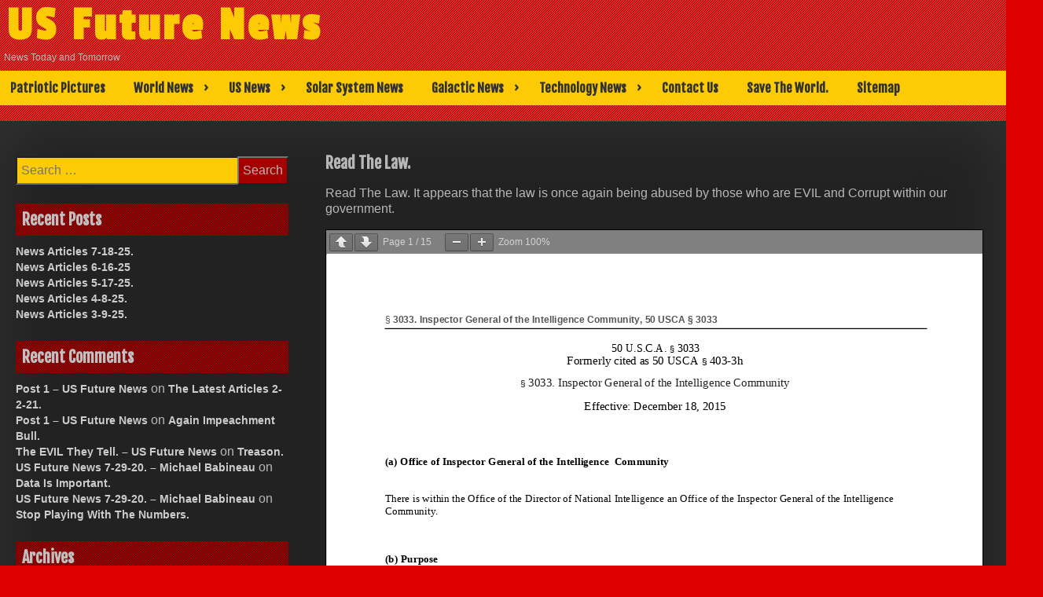

--- FILE ---
content_type: text/html; charset=UTF-8
request_url: https://usfuturenews.com/us-news/read-the-law/
body_size: 33001
content:
<!DOCTYPE html>
<html lang="en">
<head>
	<meta charset="UTF-8">
	<meta name="viewport" content="width=device-width, initial-scale=1">
	<link rel="profile" href="https://gmpg.org/xfn/11">
	<title>Read The Law. &#8211; US Future News</title>
<meta name='robots' content='max-image-preview:large' />
	<style>img:is([sizes="auto" i], [sizes^="auto," i]) { contain-intrinsic-size: 3000px 1500px }</style>
	<link rel='dns-prefetch' href='//stats.wp.com' />
<link rel='dns-prefetch' href='//fonts.googleapis.com' />
<link rel='dns-prefetch' href='//v0.wordpress.com' />
<link rel='preconnect' href='//i0.wp.com' />
<link rel='preconnect' href='//c0.wp.com' />
<link rel="alternate" type="application/rss+xml" title="US Future News &raquo; Feed" href="https://usfuturenews.com/feed/" />
<link rel="alternate" type="application/rss+xml" title="US Future News &raquo; Comments Feed" href="https://usfuturenews.com/comments/feed/" />
<script type="text/javascript">
/* <![CDATA[ */
window._wpemojiSettings = {"baseUrl":"https:\/\/s.w.org\/images\/core\/emoji\/16.0.1\/72x72\/","ext":".png","svgUrl":"https:\/\/s.w.org\/images\/core\/emoji\/16.0.1\/svg\/","svgExt":".svg","source":{"concatemoji":"https:\/\/usfuturenews.com\/wp-includes\/js\/wp-emoji-release.min.js?ver=6.8.3"}};
/*! This file is auto-generated */
!function(s,n){var o,i,e;function c(e){try{var t={supportTests:e,timestamp:(new Date).valueOf()};sessionStorage.setItem(o,JSON.stringify(t))}catch(e){}}function p(e,t,n){e.clearRect(0,0,e.canvas.width,e.canvas.height),e.fillText(t,0,0);var t=new Uint32Array(e.getImageData(0,0,e.canvas.width,e.canvas.height).data),a=(e.clearRect(0,0,e.canvas.width,e.canvas.height),e.fillText(n,0,0),new Uint32Array(e.getImageData(0,0,e.canvas.width,e.canvas.height).data));return t.every(function(e,t){return e===a[t]})}function u(e,t){e.clearRect(0,0,e.canvas.width,e.canvas.height),e.fillText(t,0,0);for(var n=e.getImageData(16,16,1,1),a=0;a<n.data.length;a++)if(0!==n.data[a])return!1;return!0}function f(e,t,n,a){switch(t){case"flag":return n(e,"\ud83c\udff3\ufe0f\u200d\u26a7\ufe0f","\ud83c\udff3\ufe0f\u200b\u26a7\ufe0f")?!1:!n(e,"\ud83c\udde8\ud83c\uddf6","\ud83c\udde8\u200b\ud83c\uddf6")&&!n(e,"\ud83c\udff4\udb40\udc67\udb40\udc62\udb40\udc65\udb40\udc6e\udb40\udc67\udb40\udc7f","\ud83c\udff4\u200b\udb40\udc67\u200b\udb40\udc62\u200b\udb40\udc65\u200b\udb40\udc6e\u200b\udb40\udc67\u200b\udb40\udc7f");case"emoji":return!a(e,"\ud83e\udedf")}return!1}function g(e,t,n,a){var r="undefined"!=typeof WorkerGlobalScope&&self instanceof WorkerGlobalScope?new OffscreenCanvas(300,150):s.createElement("canvas"),o=r.getContext("2d",{willReadFrequently:!0}),i=(o.textBaseline="top",o.font="600 32px Arial",{});return e.forEach(function(e){i[e]=t(o,e,n,a)}),i}function t(e){var t=s.createElement("script");t.src=e,t.defer=!0,s.head.appendChild(t)}"undefined"!=typeof Promise&&(o="wpEmojiSettingsSupports",i=["flag","emoji"],n.supports={everything:!0,everythingExceptFlag:!0},e=new Promise(function(e){s.addEventListener("DOMContentLoaded",e,{once:!0})}),new Promise(function(t){var n=function(){try{var e=JSON.parse(sessionStorage.getItem(o));if("object"==typeof e&&"number"==typeof e.timestamp&&(new Date).valueOf()<e.timestamp+604800&&"object"==typeof e.supportTests)return e.supportTests}catch(e){}return null}();if(!n){if("undefined"!=typeof Worker&&"undefined"!=typeof OffscreenCanvas&&"undefined"!=typeof URL&&URL.createObjectURL&&"undefined"!=typeof Blob)try{var e="postMessage("+g.toString()+"("+[JSON.stringify(i),f.toString(),p.toString(),u.toString()].join(",")+"));",a=new Blob([e],{type:"text/javascript"}),r=new Worker(URL.createObjectURL(a),{name:"wpTestEmojiSupports"});return void(r.onmessage=function(e){c(n=e.data),r.terminate(),t(n)})}catch(e){}c(n=g(i,f,p,u))}t(n)}).then(function(e){for(var t in e)n.supports[t]=e[t],n.supports.everything=n.supports.everything&&n.supports[t],"flag"!==t&&(n.supports.everythingExceptFlag=n.supports.everythingExceptFlag&&n.supports[t]);n.supports.everythingExceptFlag=n.supports.everythingExceptFlag&&!n.supports.flag,n.DOMReady=!1,n.readyCallback=function(){n.DOMReady=!0}}).then(function(){return e}).then(function(){var e;n.supports.everything||(n.readyCallback(),(e=n.source||{}).concatemoji?t(e.concatemoji):e.wpemoji&&e.twemoji&&(t(e.twemoji),t(e.wpemoji)))}))}((window,document),window._wpemojiSettings);
/* ]]> */
</script>
<style id='wp-emoji-styles-inline-css' type='text/css'>

	img.wp-smiley, img.emoji {
		display: inline !important;
		border: none !important;
		box-shadow: none !important;
		height: 1em !important;
		width: 1em !important;
		margin: 0 0.07em !important;
		vertical-align: -0.1em !important;
		background: none !important;
		padding: 0 !important;
	}
</style>
<link rel='stylesheet' id='wp-block-library-css' href='https://c0.wp.com/c/6.8.3/wp-includes/css/dist/block-library/style.min.css' type='text/css' media='all' />
<style id='classic-theme-styles-inline-css' type='text/css'>
/*! This file is auto-generated */
.wp-block-button__link{color:#fff;background-color:#32373c;border-radius:9999px;box-shadow:none;text-decoration:none;padding:calc(.667em + 2px) calc(1.333em + 2px);font-size:1.125em}.wp-block-file__button{background:#32373c;color:#fff;text-decoration:none}
</style>
<style id='pdfemb-pdf-embedder-viewer-style-inline-css' type='text/css'>
.wp-block-pdfemb-pdf-embedder-viewer{max-width:none}

</style>
<link rel='stylesheet' id='mediaelement-css' href='https://c0.wp.com/c/6.8.3/wp-includes/js/mediaelement/mediaelementplayer-legacy.min.css' type='text/css' media='all' />
<link rel='stylesheet' id='wp-mediaelement-css' href='https://c0.wp.com/c/6.8.3/wp-includes/js/mediaelement/wp-mediaelement.min.css' type='text/css' media='all' />
<style id='jetpack-sharing-buttons-style-inline-css' type='text/css'>
.jetpack-sharing-buttons__services-list{display:flex;flex-direction:row;flex-wrap:wrap;gap:0;list-style-type:none;margin:5px;padding:0}.jetpack-sharing-buttons__services-list.has-small-icon-size{font-size:12px}.jetpack-sharing-buttons__services-list.has-normal-icon-size{font-size:16px}.jetpack-sharing-buttons__services-list.has-large-icon-size{font-size:24px}.jetpack-sharing-buttons__services-list.has-huge-icon-size{font-size:36px}@media print{.jetpack-sharing-buttons__services-list{display:none!important}}.editor-styles-wrapper .wp-block-jetpack-sharing-buttons{gap:0;padding-inline-start:0}ul.jetpack-sharing-buttons__services-list.has-background{padding:1.25em 2.375em}
</style>
<style id='global-styles-inline-css' type='text/css'>
:root{--wp--preset--aspect-ratio--square: 1;--wp--preset--aspect-ratio--4-3: 4/3;--wp--preset--aspect-ratio--3-4: 3/4;--wp--preset--aspect-ratio--3-2: 3/2;--wp--preset--aspect-ratio--2-3: 2/3;--wp--preset--aspect-ratio--16-9: 16/9;--wp--preset--aspect-ratio--9-16: 9/16;--wp--preset--color--black: #000000;--wp--preset--color--cyan-bluish-gray: #abb8c3;--wp--preset--color--white: #ffffff;--wp--preset--color--pale-pink: #f78da7;--wp--preset--color--vivid-red: #cf2e2e;--wp--preset--color--luminous-vivid-orange: #ff6900;--wp--preset--color--luminous-vivid-amber: #fcb900;--wp--preset--color--light-green-cyan: #7bdcb5;--wp--preset--color--vivid-green-cyan: #00d084;--wp--preset--color--pale-cyan-blue: #8ed1fc;--wp--preset--color--vivid-cyan-blue: #0693e3;--wp--preset--color--vivid-purple: #9b51e0;--wp--preset--gradient--vivid-cyan-blue-to-vivid-purple: linear-gradient(135deg,rgba(6,147,227,1) 0%,rgb(155,81,224) 100%);--wp--preset--gradient--light-green-cyan-to-vivid-green-cyan: linear-gradient(135deg,rgb(122,220,180) 0%,rgb(0,208,130) 100%);--wp--preset--gradient--luminous-vivid-amber-to-luminous-vivid-orange: linear-gradient(135deg,rgba(252,185,0,1) 0%,rgba(255,105,0,1) 100%);--wp--preset--gradient--luminous-vivid-orange-to-vivid-red: linear-gradient(135deg,rgba(255,105,0,1) 0%,rgb(207,46,46) 100%);--wp--preset--gradient--very-light-gray-to-cyan-bluish-gray: linear-gradient(135deg,rgb(238,238,238) 0%,rgb(169,184,195) 100%);--wp--preset--gradient--cool-to-warm-spectrum: linear-gradient(135deg,rgb(74,234,220) 0%,rgb(151,120,209) 20%,rgb(207,42,186) 40%,rgb(238,44,130) 60%,rgb(251,105,98) 80%,rgb(254,248,76) 100%);--wp--preset--gradient--blush-light-purple: linear-gradient(135deg,rgb(255,206,236) 0%,rgb(152,150,240) 100%);--wp--preset--gradient--blush-bordeaux: linear-gradient(135deg,rgb(254,205,165) 0%,rgb(254,45,45) 50%,rgb(107,0,62) 100%);--wp--preset--gradient--luminous-dusk: linear-gradient(135deg,rgb(255,203,112) 0%,rgb(199,81,192) 50%,rgb(65,88,208) 100%);--wp--preset--gradient--pale-ocean: linear-gradient(135deg,rgb(255,245,203) 0%,rgb(182,227,212) 50%,rgb(51,167,181) 100%);--wp--preset--gradient--electric-grass: linear-gradient(135deg,rgb(202,248,128) 0%,rgb(113,206,126) 100%);--wp--preset--gradient--midnight: linear-gradient(135deg,rgb(2,3,129) 0%,rgb(40,116,252) 100%);--wp--preset--font-size--small: 13px;--wp--preset--font-size--medium: 20px;--wp--preset--font-size--large: 36px;--wp--preset--font-size--x-large: 42px;--wp--preset--spacing--20: 0.44rem;--wp--preset--spacing--30: 0.67rem;--wp--preset--spacing--40: 1rem;--wp--preset--spacing--50: 1.5rem;--wp--preset--spacing--60: 2.25rem;--wp--preset--spacing--70: 3.38rem;--wp--preset--spacing--80: 5.06rem;--wp--preset--shadow--natural: 6px 6px 9px rgba(0, 0, 0, 0.2);--wp--preset--shadow--deep: 12px 12px 50px rgba(0, 0, 0, 0.4);--wp--preset--shadow--sharp: 6px 6px 0px rgba(0, 0, 0, 0.2);--wp--preset--shadow--outlined: 6px 6px 0px -3px rgba(255, 255, 255, 1), 6px 6px rgba(0, 0, 0, 1);--wp--preset--shadow--crisp: 6px 6px 0px rgba(0, 0, 0, 1);}:where(.is-layout-flex){gap: 0.5em;}:where(.is-layout-grid){gap: 0.5em;}body .is-layout-flex{display: flex;}.is-layout-flex{flex-wrap: wrap;align-items: center;}.is-layout-flex > :is(*, div){margin: 0;}body .is-layout-grid{display: grid;}.is-layout-grid > :is(*, div){margin: 0;}:where(.wp-block-columns.is-layout-flex){gap: 2em;}:where(.wp-block-columns.is-layout-grid){gap: 2em;}:where(.wp-block-post-template.is-layout-flex){gap: 1.25em;}:where(.wp-block-post-template.is-layout-grid){gap: 1.25em;}.has-black-color{color: var(--wp--preset--color--black) !important;}.has-cyan-bluish-gray-color{color: var(--wp--preset--color--cyan-bluish-gray) !important;}.has-white-color{color: var(--wp--preset--color--white) !important;}.has-pale-pink-color{color: var(--wp--preset--color--pale-pink) !important;}.has-vivid-red-color{color: var(--wp--preset--color--vivid-red) !important;}.has-luminous-vivid-orange-color{color: var(--wp--preset--color--luminous-vivid-orange) !important;}.has-luminous-vivid-amber-color{color: var(--wp--preset--color--luminous-vivid-amber) !important;}.has-light-green-cyan-color{color: var(--wp--preset--color--light-green-cyan) !important;}.has-vivid-green-cyan-color{color: var(--wp--preset--color--vivid-green-cyan) !important;}.has-pale-cyan-blue-color{color: var(--wp--preset--color--pale-cyan-blue) !important;}.has-vivid-cyan-blue-color{color: var(--wp--preset--color--vivid-cyan-blue) !important;}.has-vivid-purple-color{color: var(--wp--preset--color--vivid-purple) !important;}.has-black-background-color{background-color: var(--wp--preset--color--black) !important;}.has-cyan-bluish-gray-background-color{background-color: var(--wp--preset--color--cyan-bluish-gray) !important;}.has-white-background-color{background-color: var(--wp--preset--color--white) !important;}.has-pale-pink-background-color{background-color: var(--wp--preset--color--pale-pink) !important;}.has-vivid-red-background-color{background-color: var(--wp--preset--color--vivid-red) !important;}.has-luminous-vivid-orange-background-color{background-color: var(--wp--preset--color--luminous-vivid-orange) !important;}.has-luminous-vivid-amber-background-color{background-color: var(--wp--preset--color--luminous-vivid-amber) !important;}.has-light-green-cyan-background-color{background-color: var(--wp--preset--color--light-green-cyan) !important;}.has-vivid-green-cyan-background-color{background-color: var(--wp--preset--color--vivid-green-cyan) !important;}.has-pale-cyan-blue-background-color{background-color: var(--wp--preset--color--pale-cyan-blue) !important;}.has-vivid-cyan-blue-background-color{background-color: var(--wp--preset--color--vivid-cyan-blue) !important;}.has-vivid-purple-background-color{background-color: var(--wp--preset--color--vivid-purple) !important;}.has-black-border-color{border-color: var(--wp--preset--color--black) !important;}.has-cyan-bluish-gray-border-color{border-color: var(--wp--preset--color--cyan-bluish-gray) !important;}.has-white-border-color{border-color: var(--wp--preset--color--white) !important;}.has-pale-pink-border-color{border-color: var(--wp--preset--color--pale-pink) !important;}.has-vivid-red-border-color{border-color: var(--wp--preset--color--vivid-red) !important;}.has-luminous-vivid-orange-border-color{border-color: var(--wp--preset--color--luminous-vivid-orange) !important;}.has-luminous-vivid-amber-border-color{border-color: var(--wp--preset--color--luminous-vivid-amber) !important;}.has-light-green-cyan-border-color{border-color: var(--wp--preset--color--light-green-cyan) !important;}.has-vivid-green-cyan-border-color{border-color: var(--wp--preset--color--vivid-green-cyan) !important;}.has-pale-cyan-blue-border-color{border-color: var(--wp--preset--color--pale-cyan-blue) !important;}.has-vivid-cyan-blue-border-color{border-color: var(--wp--preset--color--vivid-cyan-blue) !important;}.has-vivid-purple-border-color{border-color: var(--wp--preset--color--vivid-purple) !important;}.has-vivid-cyan-blue-to-vivid-purple-gradient-background{background: var(--wp--preset--gradient--vivid-cyan-blue-to-vivid-purple) !important;}.has-light-green-cyan-to-vivid-green-cyan-gradient-background{background: var(--wp--preset--gradient--light-green-cyan-to-vivid-green-cyan) !important;}.has-luminous-vivid-amber-to-luminous-vivid-orange-gradient-background{background: var(--wp--preset--gradient--luminous-vivid-amber-to-luminous-vivid-orange) !important;}.has-luminous-vivid-orange-to-vivid-red-gradient-background{background: var(--wp--preset--gradient--luminous-vivid-orange-to-vivid-red) !important;}.has-very-light-gray-to-cyan-bluish-gray-gradient-background{background: var(--wp--preset--gradient--very-light-gray-to-cyan-bluish-gray) !important;}.has-cool-to-warm-spectrum-gradient-background{background: var(--wp--preset--gradient--cool-to-warm-spectrum) !important;}.has-blush-light-purple-gradient-background{background: var(--wp--preset--gradient--blush-light-purple) !important;}.has-blush-bordeaux-gradient-background{background: var(--wp--preset--gradient--blush-bordeaux) !important;}.has-luminous-dusk-gradient-background{background: var(--wp--preset--gradient--luminous-dusk) !important;}.has-pale-ocean-gradient-background{background: var(--wp--preset--gradient--pale-ocean) !important;}.has-electric-grass-gradient-background{background: var(--wp--preset--gradient--electric-grass) !important;}.has-midnight-gradient-background{background: var(--wp--preset--gradient--midnight) !important;}.has-small-font-size{font-size: var(--wp--preset--font-size--small) !important;}.has-medium-font-size{font-size: var(--wp--preset--font-size--medium) !important;}.has-large-font-size{font-size: var(--wp--preset--font-size--large) !important;}.has-x-large-font-size{font-size: var(--wp--preset--font-size--x-large) !important;}
:where(.wp-block-post-template.is-layout-flex){gap: 1.25em;}:where(.wp-block-post-template.is-layout-grid){gap: 1.25em;}
:where(.wp-block-columns.is-layout-flex){gap: 2em;}:where(.wp-block-columns.is-layout-grid){gap: 2em;}
:root :where(.wp-block-pullquote){font-size: 1.5em;line-height: 1.6;}
</style>
<link rel='stylesheet' id='contact-form-7-css' href='https://usfuturenews.com/wp-content/plugins/contact-form-7/includes/css/styles.css?ver=6.1' type='text/css' media='all' />
<link rel='stylesheet' id='dashicons-css' href='https://c0.wp.com/c/6.8.3/wp-includes/css/dashicons.min.css' type='text/css' media='all' />
<link rel='stylesheet' id='dark-style-css' href='https://usfuturenews.com/wp-content/themes/dark/style.css?ver=6.8.3' type='text/css' media='all' />
<link rel='stylesheet' id='font-awesome-css' href='https://usfuturenews.com/wp-content/themes/dark/css/font-awesome.css?ver=6.8.3' type='text/css' media='all' />
<link rel='stylesheet' id='dark-animation-css' href='https://usfuturenews.com/wp-content/themes/dark/css/animate.css?ver=6.8.3' type='text/css' media='all' />
<link rel='stylesheet' id='dark-woo-css-css' href='https://usfuturenews.com/wp-content/themes/dark/woocommerce/woo-css.css?ver=6.8.3' type='text/css' media='all' />
<link rel='stylesheet' id='dark-google-fonts-css' href='//fonts.googleapis.com/css?family=Fjalla+One%7CNunito%7CPassion+One&#038;ver=6.8.3' type='text/css' media='all' />
<link rel='stylesheet' id='dark-slick-css-css' href='https://usfuturenews.com/wp-content/themes/dark/css/slick.css?ver=6.8.3' type='text/css' media='all' />
<link rel='stylesheet' id='sharedaddy-css' href='https://c0.wp.com/p/jetpack/15.3.1/modules/sharedaddy/sharing.css' type='text/css' media='all' />
<link rel='stylesheet' id='social-logos-css' href='https://c0.wp.com/p/jetpack/15.3.1/_inc/social-logos/social-logos.min.css' type='text/css' media='all' />
<script type="text/javascript" src="https://usfuturenews.com/wp-content/themes/dark/js/jquery.aniview.js?ver=6.8.3" id="jquery-aniview-js-js"></script>
<script type="text/javascript" src="https://usfuturenews.com/wp-content/themes/dark/js/slick.min.js?ver=6.8.3" id="slick-js-js"></script>
<link rel="https://api.w.org/" href="https://usfuturenews.com/wp-json/" /><link rel="alternate" title="JSON" type="application/json" href="https://usfuturenews.com/wp-json/wp/v2/pages/4297" /><link rel="EditURI" type="application/rsd+xml" title="RSD" href="https://usfuturenews.com/xmlrpc.php?rsd" />
<meta name="generator" content="WordPress 6.8.3" />
<link rel="canonical" href="https://usfuturenews.com/us-news/read-the-law/" />
<link rel='shortlink' href='https://wp.me/P947tN-17j' />
<link rel="alternate" title="oEmbed (JSON)" type="application/json+oembed" href="https://usfuturenews.com/wp-json/oembed/1.0/embed?url=https%3A%2F%2Fusfuturenews.com%2Fus-news%2Fread-the-law%2F" />
<link rel="alternate" title="oEmbed (XML)" type="text/xml+oembed" href="https://usfuturenews.com/wp-json/oembed/1.0/embed?url=https%3A%2F%2Fusfuturenews.com%2Fus-news%2Fread-the-law%2F&#038;format=xml" />
	<style>img#wpstats{display:none}</style>
				<style type="text/css">
		.container-slider h3 a, .container-slider h3 { font-size: 40px;} 		.container-slider h3 a, .container-slider h3 { color: #000000 !important;}		.container-slider h3 a:hover, .container-slider h3:hover { color: #1e73be !important;}		.container-slider h3 { background: #c1b100 !important;}		</style>
    <style type="text/css">.recentcomments a{display:inline !important;padding:0 !important;margin:0 !important;}</style><script type="text/javascript" src="https://usfuturenews.com/wp-content/plugins/si-captcha-for-wordpress/captcha/si_captcha.js?ver=1769090975"></script>
<!-- begin SI CAPTCHA Anti-Spam - login/register form style -->
<style type="text/css">
.si_captcha_small { width:175px; height:45px; padding-top:10px; padding-bottom:10px; }
.si_captcha_large { width:250px; height:60px; padding-top:10px; padding-bottom:10px; }
img#si_image_com { border-style:none; margin:0; padding-right:5px; float:left; }
img#si_image_reg { border-style:none; margin:0; padding-right:5px; float:left; }
img#si_image_log { border-style:none; margin:0; padding-right:5px; float:left; }
img#si_image_side_login { border-style:none; margin:0; padding-right:5px; float:left; }
img#si_image_checkout { border-style:none; margin:0; padding-right:5px; float:left; }
img#si_image_jetpack { border-style:none; margin:0; padding-right:5px; float:left; }
img#si_image_bbpress_topic { border-style:none; margin:0; padding-right:5px; float:left; }
.si_captcha_refresh { border-style:none; margin:0; vertical-align:bottom; }
div#si_captcha_input { display:block; padding-top:15px; padding-bottom:5px; }
label#si_captcha_code_label { margin:0; }
input#si_captcha_code_input { width:65px; }
p#si_captcha_code_p { clear: left; padding-top:10px; }
.si-captcha-jetpack-error { color:#DC3232; }
</style>
<!-- end SI CAPTCHA Anti-Spam - login/register form style -->
	<style type="text/css">
			header .site-branding .site-title  a,
		header .site-branding .site-description {
			color: #;
		}
		</style>
	<style type="text/css" id="custom-background-css">
body.custom-background { background-color: #dd0000; background-image: url("https://usfuturenews.com/wp-content/themes/dark/img/back.png"); background-position: left top; background-size: auto; background-repeat: repeat; background-attachment: scroll; }
</style>
	
<!-- Jetpack Open Graph Tags -->
<meta property="og:type" content="article" />
<meta property="og:title" content="Read The Law." />
<meta property="og:url" content="https://usfuturenews.com/us-news/read-the-law/" />
<meta property="og:description" content="Read The Law. It appears that the law is once again being abused by those who are EVIL and Corrupt within our government. The purpose of the Office of the Inspector General of the Intelligence Comm…" />
<meta property="article:published_time" content="2019-09-24T11:23:01+00:00" />
<meta property="article:modified_time" content="2019-09-24T11:23:02+00:00" />
<meta property="og:site_name" content="US Future News" />
<meta property="og:image" content="https://i0.wp.com/usfuturenews.com/wp-content/uploads/2019/09/718UiYvjpL._SY679_.jpg?fit=453%2C679&#038;ssl=1" />
<meta property="og:image:width" content="453" />
<meta property="og:image:height" content="679" />
<meta property="og:image:alt" content="" />
<meta name="twitter:text:title" content="Read The Law." />
<meta name="twitter:image" content="https://i0.wp.com/usfuturenews.com/wp-content/uploads/2019/09/718UiYvjpL._SY679_.jpg?fit=453%2C679&#038;ssl=1&#038;w=640" />
<meta name="twitter:card" content="summary_large_image" />

<!-- End Jetpack Open Graph Tags -->
<link rel="icon" href="https://i0.wp.com/usfuturenews.com/wp-content/uploads/2017/08/cropped-US-Future-News-logo2-1-1.jpg?fit=32%2C32&#038;ssl=1" sizes="32x32" />
<link rel="icon" href="https://i0.wp.com/usfuturenews.com/wp-content/uploads/2017/08/cropped-US-Future-News-logo2-1-1.jpg?fit=192%2C192&#038;ssl=1" sizes="192x192" />
<link rel="apple-touch-icon" href="https://i0.wp.com/usfuturenews.com/wp-content/uploads/2017/08/cropped-US-Future-News-logo2-1-1.jpg?fit=180%2C180&#038;ssl=1" />
<meta name="msapplication-TileImage" content="https://i0.wp.com/usfuturenews.com/wp-content/uploads/2017/08/cropped-US-Future-News-logo2-1-1.jpg?fit=270%2C270&#038;ssl=1" />
</head>

<body data-rsssl=1 class="wp-singular page-template-default page page-id-4297 page-child parent-pageid-14 custom-background wp-theme-dark group-blog">
        <div id="page" class="site" >
	<a class="skip-link screen-reader-text" href="#main">Skip to content</a>

	<header id="masthead" class="site-header">
		<div class="dark-header" role="banner" style="background-image: url('https://usfuturenews.com/wp-content/uploads/2020/01/cropped-US-Future-News-logo7.jpg'); min-height:http://384px;">	
			<div class="site-branding">
									<p class="site-title"><a href="https://usfuturenews.com/" rel="home">US Future News</a></p>
									<p class="site-description">News Today and Tomorrow</p>
							</div><!-- .site-branding -->
		
		</div>	
	<nav id="site-navigation" class="main-navigation" role="navigation">
			<button class="menu-toggle" aria-controls="primary-menu" aria-expanded="false">Primary Menu</button>
			<div id="primary-menu" class="menu"><ul>
<li class="page_item page-item-10"><a href="https://usfuturenews.com/us-future-news/">Patriotic Pictures</a></li>
<li class="page_item page-item-12 page_item_has_children"><a href="https://usfuturenews.com/world-news/">World News</a>
<ul class='children'>
	<li class="page_item page-item-5362"><a href="https://usfuturenews.com/world-news/the-day-the-earth-stood-still-in-2020/">&#8216;The Day The Earth Stood Still&#8217; In 2020.</a></li>
	<li class="page_item page-item-8127"><a href="https://usfuturenews.com/world-news/news-articles-12-24-22/"><a href="https://usfuture.news/world-news/news-articles-12-24-22/">News Articles 12-24-22.</a></a></li>
	<li class="page_item page-item-8192"><a href="https://usfuturenews.com/world-news/news-articles-2-10-23/"><a href="https://usfuture.news/world-news/news-articles-2-10-23/">News Articles 2-10-23.</a></a></li>
	<li class="page_item page-item-8210"><a href="https://usfuturenews.com/world-news/news-articles-3-28-23/"><a href="https://usfuture.news/world-news/news-articles-3-28-23/">News Articles 3-28-23.</a></a></li>
	<li class="page_item page-item-8133"><a href="https://usfuturenews.com/world-news/news-articles-1-5-22/"><a href="https://usfuturenews.us/us-future-news/news-articles-1-5-22/">News Articles 1-5-22.</a></a></li>
	<li class="page_item page-item-8115"><a href="https://usfuturenews.com/world-news/news-articles-3-29-21/"><a href="https://usfuturenews.us/us-future-news/news-articles-3-29-21/">News Articles 3-29-21.</a></a></li>
	<li class="page_item page-item-8200"><a href="https://usfuturenews.com/world-news/news-articles-3-5-23/"><a href="https://usfuturenews.us/us-future-news/news-articles-3-5-23/">News Articles 3-5-23.</a></a></li>
	<li class="page_item page-item-8123"><a href="https://usfuturenews.com/world-news/news-articles-4-14-21/"><a href="https://usfuturenews.us/us-future-news/news-articles-4-14-21/">News Articles 4-14-21.</a></a></li>
	<li class="page_item page-item-8119"><a href="https://usfuturenews.com/world-news/news-articles-4-7-21/"><a href="https://usfuturenews.us/us-future-news/news-articles-4-7-21/">News Articles 4-7-21.</a></a></li>
	<li class="page_item page-item-8215"><a href="https://usfuturenews.com/world-news/news-articles-4-9-23/"><a href="https://usfuturenews.us/us-future-news/news-articles-4-9-23/">News Articles 4-9-23.</a></a></li>
	<li class="page_item page-item-8110"><a href="https://usfuturenews.com/world-news/weapons-regulation/"><a href="https://usfuturenews.us/us-future-news/weapons-regulation/">Weapons Regulation?</a></a></li>
	<li class="page_item page-item-8104"><a href="https://usfuturenews.com/world-news/12-18-22-the-message/"><a href="https://www.god-allah-yahweh.com/the-issues-today/12-18-22-the-message/">12-18-22 The Message.</a></a></li>
	<li class="page_item page-item-4438"><a href="https://usfuturenews.com/world-news/a-time-of-great-trouble/">A Time Of Great Trouble.</a></li>
	<li class="page_item page-item-8061"><a href="https://usfuturenews.com/world-news/abraham/">Abraham.</a></li>
	<li class="page_item page-item-4545"><a href="https://usfuturenews.com/world-news/abu-bakr-al-baghdadi-is-now-dead/">Abu Bakr al-Baghdadi is now Dead.</a></li>
	<li class="page_item page-item-4267"><a href="https://usfuturenews.com/world-news/act-of-war-by-iran-persia/">Act Of War By Iran/Persia.</a></li>
	<li class="page_item page-item-4055"><a href="https://usfuturenews.com/world-news/agreement-reached-with-mexico-to-avoid-tariffs/">Agreement Reached With Mexico To Avoid Tariffs.</a></li>
	<li class="page_item page-item-5627"><a href="https://usfuturenews.com/world-news/all-for-nothing/">All For Nothing.</a></li>
	<li class="page_item page-item-7650"><a href="https://usfuturenews.com/world-news/all-hail-the-savior/">All Hail, The Savior.</a></li>
	<li class="page_item page-item-1026"><a href="https://usfuturenews.com/world-news/allah-vs-yahweh-the-god-of-abraham-has-many-names/">Allah Vs Yahweh. The God Of Abraham Has Many Names.</a></li>
	<li class="page_item page-item-5377"><a href="https://usfuturenews.com/world-news/antibiotics/">Antibiotics.</a></li>
	<li class="page_item page-item-5301"><a href="https://usfuturenews.com/world-news/are-you-intelligent-are-they-suppressing-your-intelligence/">Are You Intelligent? Are They Suppressing Your Intelligence?</a></li>
	<li class="page_item page-item-3008"><a href="https://usfuturenews.com/world-news/are-you-worthy/">Are You Worthy???</a></li>
	<li class="page_item page-item-7027"><a href="https://usfuturenews.com/world-news/ask-the-scientists/">Ask The Scientists.</a></li>
	<li class="page_item page-item-5933"><a href="https://usfuturenews.com/world-news/at-your-own-risk/">At Your Own Risk.</a></li>
	<li class="page_item page-item-5898"><a href="https://usfuturenews.com/world-news/attack-on-the-free-world/">Attack On The Free World.</a></li>
	<li class="page_item page-item-4929"><a href="https://usfuturenews.com/world-news/beware-iran/">Beware Iran.</a></li>
	<li class="page_item page-item-5403"><a href="https://usfuturenews.com/world-news/beware-the-coronavirus-scams-and-disinformation/">Beware The CoronaVirus Scams And Disinformation.</a></li>
	<li class="page_item page-item-5777"><a href="https://usfuturenews.com/world-news/biological-terrorist-attacks/">Biological Terrorist Attacks?</a></li>
	<li class="page_item page-item-1894"><a href="https://usfuturenews.com/world-news/blessed-by-god-allah-yahweh/">Blessed By God/Allah/Yahweh.</a></li>
	<li class="page_item page-item-7741"><a href="https://usfuturenews.com/world-news/buyer-beware/">Buyer Beware.</a></li>
	<li class="page_item page-item-1246"><a href="https://usfuturenews.com/world-news/can-you-enter-the-kingdom-of-heaven/">Can You Enter The Kingdom Of Heaven ???</a></li>
	<li class="page_item page-item-5615"><a href="https://usfuturenews.com/world-news/can-you-justify/">Can You Justify?</a></li>
	<li class="page_item page-item-2814"><a href="https://usfuturenews.com/world-news/can-you-recognize-evil/">Can You Recognize EVIL ???</a></li>
	<li class="page_item page-item-954"><a href="https://usfuturenews.com/world-news/chemical-weapons-will-not-be-allowed/">Chemical Weapons Will Not Be Allowed.</a></li>
	<li class="page_item page-item-859"><a href="https://usfuturenews.com/world-news/climate-change-does-not-explain-global-changes/">Climate Change Does Not Explain Global Changes.</a></li>
	<li class="page_item page-item-4509"><a href="https://usfuturenews.com/world-news/congratulations-to-all-god-allah-yahweh-bless-the-peacemakers/">Congratulations To All. God-Allah-Yahweh Bless The PeaceMakers.</a></li>
	<li class="page_item page-item-5330"><a href="https://usfuturenews.com/world-news/coronavirus-danger-to-southern-hemisphere/">CoronaVirus Danger To Southern Hemisphere.</a></li>
	<li class="page_item page-item-5184"><a href="https://usfuturenews.com/world-news/coronavirus-is-now-a-concern-for-health-officials/">Coronavirus Is Now A Concern For Health Officials.</a></li>
	<li class="page_item page-item-5392"><a href="https://usfuturenews.com/world-news/covid-19-response-required/">COVID 19 Response Required.</a></li>
	<li class="page_item page-item-5264"><a href="https://usfuturenews.com/world-news/cursed-and-confused/">Cursed And Confused.</a></li>
	<li class="page_item page-item-4120"><a href="https://usfuturenews.com/world-news/dark-ages-are-here/">Dark Ages Are Here.</a></li>
	<li class="page_item page-item-5930"><a href="https://usfuturenews.com/world-news/data-is-important/">Data Is Important.</a></li>
	<li class="page_item page-item-4949"><a href="https://usfuturenews.com/world-news/death-to-iran/">Death To Iran ???</a></li>
	<li class="page_item page-item-5554"><a href="https://usfuturenews.com/world-news/defend-yourselves-from-evil/">Defend Yourselves From EVIL.</a></li>
	<li class="page_item page-item-5130"><a href="https://usfuturenews.com/world-news/did-you-know/">Did You Know?</a></li>
	<li class="page_item page-item-4746"><a href="https://usfuturenews.com/world-news/do-you-believe-in-god-allah-yahweh-and-heaven/">Do You Believe In God-Allah-Yahweh And Heaven ???</a></li>
	<li class="page_item page-item-2910"><a href="https://usfuturenews.com/world-news/evil-and-hate/">EVIL And HATE.</a></li>
	<li class="page_item page-item-4410"><a href="https://usfuturenews.com/world-news/evil-globalists/">EVIL Globalists.</a></li>
	<li class="page_item page-item-4292"><a href="https://usfuturenews.com/world-news/evil-is-becoming-desperate/">Evil Is Becoming Desperate.</a></li>
	<li class="page_item page-item-2926"><a href="https://usfuturenews.com/world-news/evil-leaders-and-their-followers/">EVIL Leaders And Their Followers.</a></li>
	<li class="page_item page-item-2093"><a href="https://usfuturenews.com/world-news/evil-ones-pushing-their-lies/">Evil Ones Pushing Their Lies.</a></li>
	<li class="page_item page-item-2885"><a href="https://usfuturenews.com/world-news/evil-wants-to-enslave-us/">EVIL Wants To Enslave US.</a></li>
	<li class="page_item page-item-4766"><a href="https://usfuturenews.com/world-news/evil-lies-and-deceptions/">EVIL: Lies And Deceptions.</a></li>
	<li class="page_item page-item-7640"><a href="https://usfuturenews.com/world-news/fall-of-usa/">Fall Of USA.</a></li>
	<li class="page_item page-item-5952"><a href="https://usfuturenews.com/world-news/funny-weird/">Funny, Weird.</a></li>
	<li class="page_item page-item-8071"><a href="https://usfuturenews.com/world-news/globalism-destroys-nations/">Globalism Destroys Nations.</a></li>
	<li class="page_item page-item-962"><a href="https://usfuturenews.com/world-news/god-help-america-save-the-world/">God Help America Save The World.</a></li>
	<li class="page_item page-item-741"><a href="https://usfuturenews.com/world-news/god-is-great/">God Is Great !!!</a></li>
	<li class="page_item page-item-956"><a href="https://usfuturenews.com/world-news/god-vs-devil/">God vs Devil.</a></li>
	<li class="page_item page-item-6567"><a href="https://usfuturenews.com/world-news/god-allah-yahweh-be-praised/">God-Allah-Yahweh Be Praised.</a></li>
	<li class="page_item page-item-5322"><a href="https://usfuturenews.com/world-news/god-allah-yahweh-bless-and-protect-the-righteous/">God-Allah-Yahweh Bless And Protect The Righteous.</a></li>
	<li class="page_item page-item-4169"><a href="https://usfuturenews.com/world-news/god-allah-yahweh-is-preparing-us/">God-Allah-Yahweh Is Preparing US.</a></li>
	<li class="page_item page-item-6093"><a href="https://usfuturenews.com/world-news/god-allah-yahweh-judges/">God-Allah-Yahweh Judges.</a></li>
	<li class="page_item page-item-5699"><a href="https://usfuturenews.com/world-news/god-allah-yahweh-reveals-truth-of-his-plans/">God-Allah-Yahweh Reveals Truth Of His Plans.</a></li>
	<li class="page_item page-item-4454"><a href="https://usfuturenews.com/world-news/god-allah-yahweh-show-us-the-righteous-path/">God-Allah-Yahweh Show US The Righteous Path.</a></li>
	<li class="page_item page-item-4939"><a href="https://usfuturenews.com/world-news/god-allah-yahweh-showing-his-power/">God-Allah-Yahweh Showing His Power.</a></li>
	<li class="page_item page-item-5257"><a href="https://usfuturenews.com/world-news/god-allah-yahweh-strike-down-the-evil-ones/">God-Allah-Yahweh Strike Down The EVIL Ones.</a></li>
	<li class="page_item page-item-1944"><a href="https://usfuturenews.com/world-news/god-allah-yahweh-is-watching/">God/Allah/Yahweh Is Watching.</a></li>
	<li class="page_item page-item-2933"><a href="https://usfuturenews.com/world-news/god-allah-yahweh/">God/Allah/Yahweh.</a></li>
	<li class="page_item page-item-3273"><a href="https://usfuturenews.com/world-news/guilty-as-charged/">Guilty As Charged.</a></li>
	<li class="page_item page-item-2809"><a href="https://usfuturenews.com/world-news/heaven-and-hell-are-real/">Heaven And Hell. Are Real.</a></li>
	<li class="page_item page-item-5476"><a href="https://usfuturenews.com/world-news/how-stupid-can-they-be/">How Stupid Can They Be?</a></li>
	<li class="page_item page-item-4210"><a href="https://usfuturenews.com/world-news/humanity-earth-and-a-great-experiment/">Humanity, Earth, And A Great Experiment.</a></li>
	<li class="page_item page-item-5071"><a href="https://usfuturenews.com/world-news/i-need-your-help/">I Need Your Help.</a></li>
	<li class="page_item page-item-2965"><a href="https://usfuturenews.com/world-news/i-serve-god-allah-yahweh/">I Serve God/Allah/Yahweh.</a></li>
	<li class="page_item page-item-6282"><a href="https://usfuturenews.com/world-news/idiots-and-morons/">Idiots And Morons !!!</a></li>
	<li class="page_item page-item-952"><a href="https://usfuturenews.com/world-news/in-god-we-trust/">In God We Trust.</a></li>
	<li class="page_item page-item-4254"><a href="https://usfuturenews.com/world-news/iran-is-fulfilling-the-prophecies/">Iran Is Fulfilling The Prophecies.</a></li>
	<li class="page_item page-item-4286"><a href="https://usfuturenews.com/world-news/iran-makes-threats/">Iran Makes Threats.</a></li>
	<li class="page_item page-item-4959"><a href="https://usfuturenews.com/world-news/iran-persia-has-just-provoked-the-usa/">Iran-Persia Has Just Provoked The USA.</a></li>
	<li class="page_item page-item-5718"><a href="https://usfuturenews.com/world-news/is-this-the-cure/">Is This The Cure?</a></li>
	<li class="page_item page-item-4539"><a href="https://usfuturenews.com/world-news/isis-caliphate-leader-dead/">ISIS Caliphate Leader Dead.</a></li>
	<li class="page_item page-item-5832"><a href="https://usfuturenews.com/world-news/judgement-day-and-the-endtimes/">Judgement Day And The EndTimes.</a></li>
	<li class="page_item page-item-2081"><a href="https://usfuturenews.com/world-news/judgement-is-now-in-progress/">Judgement Is Now In Progress.</a></li>
	<li class="page_item page-item-5482"><a href="https://usfuturenews.com/world-news/judgement-not-forgiveness/">Judgement, Not Forgiveness.</a></li>
	<li class="page_item page-item-7295"><a href="https://usfuturenews.com/world-news/knowledge/">Knowledge.</a></li>
	<li class="page_item page-item-5563"><a href="https://usfuturenews.com/world-news/makes-no-sense/">Makes No Sense.</a></li>
	<li class="page_item page-item-5737"><a href="https://usfuturenews.com/world-news/may-the-wrath-of-god-allah-yahweh-fall-on-the-evil/">May The Wrath Of God-Allah-Yahweh Fall On The EVIL.</a></li>
	<li class="page_item page-item-4377"><a href="https://usfuturenews.com/world-news/message-to-the-world/">Message To The World.</a></li>
	<li class="page_item page-item-4975"><a href="https://usfuturenews.com/world-news/michael-a-prince-of-heaven/">Michael, A Prince Of Heaven.</a></li>
	<li class="page_item page-item-5100"><a href="https://usfuturenews.com/world-news/new-evidence-about-ukraine/">New Evidence About Ukraine.</a></li>
	<li class="page_item page-item-6252"><a href="https://usfuturenews.com/world-news/new-information-8-23-20/">New Information 8-23-20.</a></li>
	<li class="page_item page-item-7498"><a href="https://usfuturenews.com/world-news/news-articles-1-1-21/">News Articles 1-1-21.</a></li>
	<li class="page_item page-item-4979"><a href="https://usfuturenews.com/world-news/news-articles-1-13-20/">News Articles 1-13-20.</a></li>
	<li class="page_item page-item-7577"><a href="https://usfuturenews.com/world-news/news-articles-1-13-21/">News Articles 1-13-21.</a></li>
	<li class="page_item page-item-5021"><a href="https://usfuturenews.com/world-news/news-articles-1-15-20/">News Articles 1-15-20.</a></li>
	<li class="page_item page-item-7646"><a href="https://usfuturenews.com/world-news/news-articles-1-19-21/">News Articles 1-19-21.</a></li>
	<li class="page_item page-item-8165"><a href="https://usfuturenews.com/world-news/news-articles-1-21-23/">News Articles 1-21-23.</a></li>
	<li class="page_item page-item-8439"><a href="https://usfuturenews.com/world-news/news-articles-1-21-25/">News Articles 1-21-25.</a></li>
	<li class="page_item page-item-5135"><a href="https://usfuturenews.com/world-news/news-articles-1-22-19/">News Articles 1-22-19.</a></li>
	<li class="page_item page-item-5172"><a href="https://usfuturenews.com/world-news/news-articles-1-26-20/">News Articles 1-26-20.</a></li>
	<li class="page_item page-item-7682"><a href="https://usfuturenews.com/world-news/news-articles-1-26-21/">News Articles 1-26-21.</a></li>
	<li class="page_item page-item-5197"><a href="https://usfuturenews.com/world-news/news-articles-1-29-20/">News Articles 1-29-20.</a></li>
	<li class="page_item page-item-4945"><a href="https://usfuturenews.com/world-news/news-articles-1-3-19/">News Articles 1-3-19.</a></li>
	<li class="page_item page-item-5226"><a href="https://usfuturenews.com/world-news/news-articles-1-31-20/">News Articles 1-31-20.</a></li>
	<li class="page_item page-item-7716"><a href="https://usfuturenews.com/world-news/news-articles-1-31-21/">News Articles 1-31-21.</a></li>
	<li class="page_item page-item-7528"><a href="https://usfuturenews.com/world-news/news-articles-1-5-21/">News Articles 1-5-21.</a></li>
	<li class="page_item page-item-8330"><a href="https://usfuturenews.com/world-news/news-articles-1-6-24/">News Articles 1-6-24.</a></li>
	<li class="page_item page-item-7550"><a href="https://usfuturenews.com/world-news/news-articles-1-9-21/">News Articles 1-9-21.</a></li>
	<li class="page_item page-item-4369"><a href="https://usfuturenews.com/world-news/news-articles-10-1-19/">News Articles 10-1-19.</a></li>
	<li class="page_item page-item-4450"><a href="https://usfuturenews.com/world-news/news-articles-10-11-19/">News Articles 10-11-19.</a></li>
	<li class="page_item page-item-8407"><a href="https://usfuturenews.com/world-news/news-articles-10-12-24/">News Articles 10-12-24.</a></li>
	<li class="page_item page-item-6922"><a href="https://usfuturenews.com/world-news/news-articles-10-13-20/">News Articles 10-13-20.</a></li>
	<li class="page_item page-item-8297"><a href="https://usfuturenews.com/world-news/news-articles-10-13-23/">News Articles 10-13-23.</a></li>
	<li class="page_item page-item-6933"><a href="https://usfuturenews.com/world-news/news-articles-10-15-20/">News Articles 10-15-20.</a></li>
	<li class="page_item page-item-6961"><a href="https://usfuturenews.com/world-news/news-articles-10-19-20/">News Articles 10-19-20.</a></li>
	<li class="page_item page-item-6829"><a href="https://usfuturenews.com/world-news/news-articles-10-2-20/">News Articles 10-2-20.</a></li>
	<li class="page_item page-item-6969"><a href="https://usfuturenews.com/world-news/news-articles-10-21-20/">News Articles 10-21-20.</a></li>
	<li class="page_item page-item-8302"><a href="https://usfuturenews.com/world-news/news-articles-10-21-23/">News Articles 10-21-23.</a></li>
	<li class="page_item page-item-6977"><a href="https://usfuturenews.com/world-news/news-articles-10-23-20/">News Articles 10-23-20.</a></li>
	<li class="page_item page-item-7015"><a href="https://usfuturenews.com/world-news/news-articles-10-26-20/">News Articles 10-26-20.</a></li>
	<li class="page_item page-item-4549"><a href="https://usfuturenews.com/world-news/news-articles-10-27-19/">News Articles 10-27-19.</a></li>
	<li class="page_item page-item-7042"><a href="https://usfuturenews.com/world-news/news-articles-10-29-20/">News Articles 10-29-20.</a></li>
	<li class="page_item page-item-7050"><a href="https://usfuturenews.com/world-news/news-articles-10-30-20/">News Articles 10-30-20.</a></li>
	<li class="page_item page-item-4579"><a href="https://usfuturenews.com/world-news/news-articles-10-31-19/">News Articles 10-31-19.</a></li>
	<li class="page_item page-item-6867"><a href="https://usfuturenews.com/world-news/news-articles-10-4-20/">News Articles 10-4-20.</a></li>
	<li class="page_item page-item-4418"><a href="https://usfuturenews.com/world-news/news-articles-10-7-19/">News Articles 10-7-19.</a></li>
	<li class="page_item page-item-8293"><a href="https://usfuturenews.com/world-news/news-articles-10-7-23/">News Articles 10-7-23.</a></li>
	<li class="page_item page-item-6891"><a href="https://usfuturenews.com/world-news/news-articles-10-8-20/">News Articles 10-8-20.</a></li>
	<li class="page_item page-item-7154"><a href="https://usfuturenews.com/world-news/news-articles-11-12-20/">News Articles 11-12-20.</a></li>
	<li class="page_item page-item-8425"><a href="https://usfuturenews.com/world-news/news-articles-11-12-24/">News Articles 11-12-24.</a></li>
	<li class="page_item page-item-8316"><a href="https://usfuturenews.com/world-news/news-articles-11-15-23/">News Articles 11-15-23.</a></li>
	<li class="page_item page-item-4681"><a href="https://usfuturenews.com/world-news/news-articles-11-17-19/">News Articles 11-17-19.</a></li>
	<li class="page_item page-item-7197"><a href="https://usfuturenews.com/world-news/news-articles-11-17-20/">News Articles 11-17-20.</a></li>
	<li class="page_item page-item-7075"><a href="https://usfuturenews.com/world-news/news-articles-11-2-20/">News Articles 11-2-20.</a></li>
	<li class="page_item page-item-4704"><a href="https://usfuturenews.com/world-news/news-articles-11-20-19/">News Articles 11-20-19.</a></li>
	<li class="page_item page-item-7247"><a href="https://usfuturenews.com/world-news/news-articles-11-24-20/">News Articles 11-24-20.</a></li>
	<li class="page_item page-item-7277"><a href="https://usfuturenews.com/world-news/news-articles-11-27-20/">News Articles 11-27-20.</a></li>
	<li class="page_item page-item-4597"><a href="https://usfuturenews.com/world-news/news-articles-11-3-19/">News Articles 11-3-19.</a></li>
	<li class="page_item page-item-8308"><a href="https://usfuturenews.com/world-news/news-articles-11-4-23/">News Articles 11-4-23.</a></li>
	<li class="page_item page-item-8420"><a href="https://usfuturenews.com/world-news/news-articles-11-4-24/">News Articles 11-4-24.</a></li>
	<li class="page_item page-item-4612"><a href="https://usfuturenews.com/world-news/news-articles-11-5-19/">News Articles 11-5-19.</a></li>
	<li class="page_item page-item-4623"><a href="https://usfuturenews.com/world-news/news-articles-11-6-19/">News Articles 11-6-19.</a></li>
	<li class="page_item page-item-7126"><a href="https://usfuturenews.com/world-news/news-articles-11-9-20/">News Articles 11-9-20.</a></li>
	<li class="page_item page-item-7303"><a href="https://usfuturenews.com/world-news/news-articles-12-1-20/">News Articles 12-1-20.</a></li>
	<li class="page_item page-item-4823"><a href="https://usfuturenews.com/world-news/news-articles-12-10-19/">News Articles 12-10-19.</a></li>
	<li class="page_item page-item-7382"><a href="https://usfuturenews.com/world-news/news-articles-12-12-20/">News Articles 12-12-20.</a></li>
	<li class="page_item page-item-8430"><a href="https://usfuturenews.com/world-news/news-articles-12-14-24/">News Articles 12-14-24.</a></li>
	<li class="page_item page-item-7413"><a href="https://usfuturenews.com/world-news/news-articles-12-15-20/">News Articles 12-15-20.</a></li>
	<li class="page_item page-item-4869"><a href="https://usfuturenews.com/world-news/news-articles-12-18-19/">News Articles 12-18-19.</a></li>
	<li class="page_item page-item-4764"><a href="https://usfuturenews.com/world-news/news-articles-12-2-19/">News Articles 12-2-19.</a></li>
	<li class="page_item page-item-7467"><a href="https://usfuturenews.com/world-news/news-articles-12-24-20/">News Articles 12-24-20.</a></li>
	<li class="page_item page-item-8321"><a href="https://usfuturenews.com/world-news/news-articles-12-3-23/">News Articles 12-3-23.</a></li>
	<li class="page_item page-item-4926"><a href="https://usfuturenews.com/world-news/news-articles-12-31-19/">News Articles 12-31-19.</a></li>
	<li class="page_item page-item-4802"><a href="https://usfuturenews.com/world-news/news-articles-12-7-19/">News Articles 12-7-19.</a></li>
	<li class="page_item page-item-7352"><a href="https://usfuturenews.com/world-news/news-articles-12-9-20/">News Articles 12-9-20.</a></li>
	<li class="page_item page-item-5261"><a href="https://usfuturenews.com/world-news/news-articles-2-10-20/">News Articles 2-10-20.</a></li>
	<li class="page_item page-item-7794"><a href="https://usfuturenews.com/world-news/news-articles-2-10-21/">News Articles 2-10-21.</a></li>
	<li class="page_item page-item-8338"><a href="https://usfuturenews.com/world-news/news-articles-2-10-24/">News Articles 2-10-24.</a></li>
	<li class="page_item page-item-7826"><a href="https://usfuturenews.com/world-news/news-articles-2-14-21/">News Articles 2-14-21.</a></li>
	<li class="page_item page-item-7834"><a href="https://usfuturenews.com/world-news/news-articles-2-17-21/">News Articles 2-17-21.</a></li>
	<li class="page_item page-item-5286"><a href="https://usfuturenews.com/world-news/news-articles-2-19-20/">News Articles 2-19-20.</a></li>
	<li class="page_item page-item-7872"><a href="https://usfuturenews.com/world-news/news-articles-2-23-21/">News Articles 2-23-21.</a></li>
	<li class="page_item page-item-7990"><a href="https://usfuturenews.com/world-news/news-articles-2-26-21/">News Articles 2-26-21.</a></li>
	<li class="page_item page-item-5318"><a href="https://usfuturenews.com/world-news/news-articles-2-29-20/">News Articles 2-29-20.</a></li>
	<li class="page_item page-item-8443"><a href="https://usfuturenews.com/world-news/news-articles-2-9-25/">News Articles 2-9-25.</a></li>
	<li class="page_item page-item-8042"><a href="https://usfuturenews.com/world-news/news-articles-3-12-21/">News Articles 3-12-21.</a></li>
	<li class="page_item page-item-8067"><a href="https://usfuturenews.com/world-news/news-articles-3-17-21/">News Articles 3-17-21.</a></li>
	<li class="page_item page-item-8205"><a href="https://usfuturenews.com/world-news/news-articles-3-18-23/">News Articles 3-18-23.</a></li>
	<li class="page_item page-item-5386"><a href="https://usfuturenews.com/world-news/news-articles-3-20-20/">News Articles 3-20-20.</a></li>
	<li class="page_item page-item-8094"><a href="https://usfuturenews.com/world-news/news-articles-3-23-21/">News Articles 3-23-21.</a></li>
	<li class="page_item page-item-5407"><a href="https://usfuturenews.com/world-news/news-articles-3-25-20/">News Articles 3-25-20.</a></li>
	<li class="page_item page-item-5339"><a href="https://usfuturenews.com/world-news/news-articles-3-3-20/">News Articles 3-3-20.</a></li>
	<li class="page_item page-item-5341"><a href="https://usfuturenews.com/world-news/news-articles-3-5-20/">News Articles 3-5-20.</a></li>
	<li class="page_item page-item-8015"><a href="https://usfuturenews.com/world-news/news-articles-3-5-21/">News Articles 3-5-21.</a></li>
	<li class="page_item page-item-8343"><a href="https://usfuturenews.com/world-news/news-articles-3-9-24/">News Articles 3-9-24.</a></li>
	<li class="page_item page-item-8448"><a href="https://usfuturenews.com/world-news/news-articles-3-9-25/">News Articles 3-9-25.</a></li>
	<li class="page_item page-item-5500"><a href="https://usfuturenews.com/world-news/news-articles-4-14-20/">News Articles 4-14-20.</a></li>
	<li class="page_item page-item-5505"><a href="https://usfuturenews.com/world-news/news-articles-4-15-20/">News Articles 4-15-20.</a></li>
	<li class="page_item page-item-5449"><a href="https://usfuturenews.com/world-news/news-articles-4-2-20/">News Articles 4-2-20.</a></li>
	<li class="page_item page-item-8351"><a href="https://usfuturenews.com/world-news/news-articles-4-2-24/">News Articles 4-2-24.</a></li>
	<li class="page_item page-item-5539"><a href="https://usfuturenews.com/world-news/news-articles-4-21-20/">News Articles 4-21-20.</a></li>
	<li class="page_item page-item-5559"><a href="https://usfuturenews.com/world-news/news-articles-4-24-20/">News Articles 4-24-20.</a></li>
	<li class="page_item page-item-5576"><a href="https://usfuturenews.com/world-news/news-articles-4-27-20/">News Articles 4-27-20.</a></li>
	<li class="page_item page-item-8359"><a href="https://usfuturenews.com/world-news/news-articles-4-27-24/">News Articles 4-27-24.</a></li>
	<li class="page_item page-item-5604"><a href="https://usfuturenews.com/world-news/news-articles-4-30-20/">News Articles 4-30-20.</a></li>
	<li class="page_item page-item-5464"><a href="https://usfuturenews.com/world-news/news-articles-4-4-20/">News Articles 4-4-20.</a></li>
	<li class="page_item page-item-5474"><a href="https://usfuturenews.com/world-news/news-articles-4-6-20/">News Articles 4-6-20.</a></li>
	<li class="page_item page-item-8455"><a href="https://usfuturenews.com/world-news/news-articles-4-8-25/">News Articles 4-8-25.</a></li>
	<li class="page_item page-item-8220"><a href="https://usfuturenews.com/world-news/news-articles-5-1-23/">News Articles 5-1-23.</a></li>
	<li class="page_item page-item-5695"><a href="https://usfuturenews.com/world-news/news-articles-5-12-20/">News Articles 5-12-20.</a></li>
	<li class="page_item page-item-8466"><a href="https://usfuturenews.com/world-news/news-articles-5-17-25/">News Articles 5-17-25.</a></li>
	<li class="page_item page-item-5734"><a href="https://usfuturenews.com/world-news/news-articles-5-19-20/">News Articles 5-19-20.</a></li>
	<li class="page_item page-item-5753"><a href="https://usfuturenews.com/world-news/news-articles-5-23-20/">News Articles 5-23-20.</a></li>
	<li class="page_item page-item-8367"><a href="https://usfuturenews.com/world-news/news-articles-5-26-24/">News Articles 5-26-24.</a></li>
	<li class="page_item page-item-5775"><a href="https://usfuturenews.com/world-news/news-articles-5-28-20/">News Articles 5-28-20.</a></li>
	<li class="page_item page-item-5805"><a href="https://usfuturenews.com/world-news/news-articles-5-30-20/">News Articles 5-30-20.</a></li>
	<li class="page_item page-item-5807"><a href="https://usfuturenews.com/world-news/news-articles-5-31-20/">News Articles 5-31-20.</a></li>
	<li class="page_item page-item-5644"><a href="https://usfuturenews.com/world-news/news-articles-5-5-20/">News Articles 5-5-20.</a></li>
	<li class="page_item page-item-5676"><a href="https://usfuturenews.com/world-news/news-articles-5-8-20/">News Articles 5-8-20.</a></li>
	<li class="page_item page-item-5920"><a href="https://usfuturenews.com/world-news/news-articles-6-13-20/">News Articles 6-13-20.</a></li>
	<li class="page_item page-item-8231"><a href="https://usfuturenews.com/world-news/news-articles-6-14-23/">News Articles 6-14-23.</a></li>
	<li class="page_item page-item-8471"><a href="https://usfuturenews.com/world-news/news-articles-6-16-25/">News Articles 6-16-25</a></li>
	<li class="page_item page-item-5949"><a href="https://usfuturenews.com/world-news/news-articles-6-19-20/">News Articles 6-19-20.</a></li>
	<li class="page_item page-item-8226"><a href="https://usfuturenews.com/world-news/news-articles-6-2-23/">News Articles 6-2-23.</a></li>
	<li class="page_item page-item-5960"><a href="https://usfuturenews.com/world-news/news-articles-6-24-20/">News Articles 6-24-20.</a></li>
	<li class="page_item page-item-8236"><a href="https://usfuturenews.com/world-news/news-articles-6-25-23/">News Articles 6-25-23.</a></li>
	<li class="page_item page-item-6014"><a href="https://usfuturenews.com/world-news/news-articles-6-28-20/">News Articles 6-28-20.</a></li>
	<li class="page_item page-item-8377"><a href="https://usfuturenews.com/world-news/news-articles-6-3-24/">News Articles 6-3-24.</a></li>
	<li class="page_item page-item-5850"><a href="https://usfuturenews.com/world-news/news-articles-6-5-20/">News Articles 6-5-20.</a></li>
	<li class="page_item page-item-5885"><a href="https://usfuturenews.com/world-news/news-articles-6-9-20/">News Articles 6-9-20.</a></li>
	<li class="page_item page-item-6016"><a href="https://usfuturenews.com/world-news/news-articles-7-1-20/">News Articles 7-1-20.</a></li>
	<li class="page_item page-item-6041"><a href="https://usfuturenews.com/world-news/news-articles-7-10-20/">News Articles 7-10-20.</a></li>
	<li class="page_item page-item-8242"><a href="https://usfuturenews.com/world-news/news-articles-7-10-23/">News Articles 7-10-23.</a></li>
	<li class="page_item page-item-8382"><a href="https://usfuturenews.com/world-news/news-articles-7-13-24/">News Articles 7-13-24.</a></li>
	<li class="page_item page-item-8482"><a href="https://usfuturenews.com/world-news/news-articles-7-18-25/">News Articles 7-18-25.</a></li>
	<li class="page_item page-item-6097"><a href="https://usfuturenews.com/world-news/news-articles-7-19-20/">News Articles 7-19-20.</a></li>
	<li class="page_item page-item-6127"><a href="https://usfuturenews.com/world-news/news-articles-7-23-20/">News Articles 7-23-20.</a></li>
	<li class="page_item page-item-6165"><a href="https://usfuturenews.com/world-news/news-articles-7-29-20/">News Articles 7-29-20.</a></li>
	<li class="page_item page-item-6038"><a href="https://usfuturenews.com/world-news/news-articles-7-6-20/">News Articles 7-6-20.</a></li>
	<li class="page_item page-item-6205"><a href="https://usfuturenews.com/world-news/news-articles-8-10-20/">News Articles 8-10-20.</a></li>
	<li class="page_item page-item-6229"><a href="https://usfuturenews.com/world-news/news-articles-8-21-20/">News Articles 8-21-20.</a></li>
	<li class="page_item page-item-6261"><a href="https://usfuturenews.com/world-news/news-articles-8-26-20/">News Articles 8-26-20.</a></li>
	<li class="page_item page-item-6276"><a href="https://usfuturenews.com/world-news/news-articles-8-30-20/">News Articles 8-30-20.</a></li>
	<li class="page_item page-item-8247"><a href="https://usfuturenews.com/world-news/news-articles-8-30-23/">News Articles 8-30-23.</a></li>
	<li class="page_item page-item-8397"><a href="https://usfuturenews.com/world-news/news-articles-8-31-24/">News Articles 8-31-24.</a></li>
	<li class="page_item page-item-6183"><a href="https://usfuturenews.com/world-news/news-articles-8-4-20/">News Articles 8-4-20.</a></li>
	<li class="page_item page-item-8387"><a href="https://usfuturenews.com/world-news/news-articles-8-5-24/">News Articles 8-5-24.</a></li>
	<li class="page_item page-item-6502"><a href="https://usfuturenews.com/world-news/news-articles-9-13-20/">News Articles 9-13-20.</a></li>
	<li class="page_item page-item-6604"><a href="https://usfuturenews.com/world-news/news-articles-9-16-20/">News Articles 9-16-20.</a></li>
	<li class="page_item page-item-8402"><a href="https://usfuturenews.com/world-news/news-articles-9-16-24/">News Articles 9-16-24.</a></li>
	<li class="page_item page-item-8278"><a href="https://usfuturenews.com/world-news/news-articles-9-18-23/">News Articles 9-18-23.</a></li>
	<li class="page_item page-item-6725"><a href="https://usfuturenews.com/world-news/news-articles-9-23-20/">News Articles 9-23-20.</a></li>
	<li class="page_item page-item-8283"><a href="https://usfuturenews.com/world-news/news-articles-9-24-23/">News Articles 9-24-23.</a></li>
	<li class="page_item page-item-6789"><a href="https://usfuturenews.com/world-news/news-articles-9-28-20/">News Articles 9-28-20.</a></li>
	<li class="page_item page-item-4365"><a href="https://usfuturenews.com/world-news/news-articles-9-30-19/">News Articles 9-30-19</a></li>
	<li class="page_item page-item-6390"><a href="https://usfuturenews.com/world-news/news-articles-9-8-20/">News Articles 9-8-20.</a></li>
	<li class="page_item page-item-779"><a href="https://usfuturenews.com/world-news/north-korea-should-worry/">North Korea Should Worry.</a></li>
	<li class="page_item page-item-883"><a href="https://usfuturenews.com/world-news/north-korea-the-land-of-idiots/">North Korea, The Land of Idiots.</a></li>
	<li class="page_item page-item-2975"><a href="https://usfuturenews.com/world-news/obey-god-allah-yahweh/">Obey God/Allah/Yahweh.</a></li>
	<li class="page_item page-item-2836"><a href="https://usfuturenews.com/world-news/obey-the-laws-usa-and-god-allah-yahweh/">Obey The Laws, USA And God/Allah/Yahweh.</a></li>
	<li class="page_item page-item-5152"><a href="https://usfuturenews.com/world-news/our-gifs/">Our GIFS.</a></li>
	<li class="page_item page-item-960"><a href="https://usfuturenews.com/world-news/perception-and-intelligence-needed/">Perception and Intelligence Needed.</a></li>
	<li class="page_item page-item-7119"><a href="https://usfuturenews.com/world-news/pfizer-vaccine-initial-results-positive/">Pfizer Vaccine Initial Results Positive.</a></li>
	<li class="page_item page-item-5174"><a href="https://usfuturenews.com/world-news/prayer-to-god-allah-yahweh/">Prayer To God-Allah-Yahweh.</a></li>
	<li class="page_item page-item-3256"><a href="https://usfuturenews.com/world-news/prepare-your-defense/">Prepare Your Defense.</a></li>
	<li class="page_item page-item-4095"><a href="https://usfuturenews.com/world-news/president-trump-arrives-in-south-korea/">President Trump Arrives In South Korea.</a></li>
	<li class="page_item page-item-845"><a href="https://usfuturenews.com/world-news/president-trumps-united-nations-speech/">President Trump’s United Nations Speech.</a></li>
	<li class="page_item page-item-1064"><a href="https://usfuturenews.com/world-news/prince-of-the-religions/">Prince of the Religions.</a></li>
	<li class="page_item page-item-2879"><a href="https://usfuturenews.com/world-news/recent-news-10-20-18/">Recent News 10-20-18.</a></li>
	<li class="page_item page-item-4513"><a href="https://usfuturenews.com/world-news/recent-news-10-24-19/">Recent News 10-24-19.</a></li>
	<li class="page_item page-item-4178"><a href="https://usfuturenews.com/world-news/recent-news-8-26-19/">Recent News 8-26-19</a></li>
	<li class="page_item page-item-4488"><a href="https://usfuturenews.com/world-news/reflect-on-god-allah-yahweh/">Reflect On God-Allah-Yahweh.</a></li>
	<li class="page_item page-item-4174"><a href="https://usfuturenews.com/world-news/religious-war/">Religious War.</a></li>
	<li class="page_item page-item-3350"><a href="https://usfuturenews.com/world-news/reports-of-ufo-in-the-past/">Reports of UFO in the Past.</a></li>
	<li class="page_item page-item-5409"><a href="https://usfuturenews.com/world-news/revelations-and-apocalypse/">Revelations And Apocalypse.</a></li>
	<li class="page_item page-item-5138"><a href="https://usfuturenews.com/world-news/right-vs-wrong/">Right Vs Wrong.</a></li>
	<li class="page_item page-item-5091"><a href="https://usfuturenews.com/world-news/saving-the-world-by-advancing-its-technologies/">Saving The World By Advancing Its Technologies.</a></li>
	<li class="page_item page-item-4422"><a href="https://usfuturenews.com/world-news/should-we-destroy-you/">Should We Destroy You?</a></li>
	<li class="page_item page-item-7677"><a href="https://usfuturenews.com/world-news/smart-intelligent/">Smart? Intelligent?</a></li>
	<li class="page_item page-item-8037"><a href="https://usfuturenews.com/world-news/smart-intelligent-lets-see/">Smart? Intelligent? Lets See.</a></li>
	<li class="page_item page-item-7571"><a href="https://usfuturenews.com/world-news/so-many-lies/">So Many Lies.</a></li>
	<li class="page_item page-item-4759"><a href="https://usfuturenews.com/world-news/stop-attacking-the-believers/">Stop Attacking The Believers.</a></li>
	<li class="page_item page-item-4442"><a href="https://usfuturenews.com/world-news/syria-demanded-us-troops-to-leave/">Syria Demanded US Troops To Leave.</a></li>
	<li class="page_item page-item-4483"><a href="https://usfuturenews.com/world-news/syria-withdrawal/">Syria Withdrawal.</a></li>
	<li class="page_item page-item-4463"><a href="https://usfuturenews.com/world-news/syria-turkey-conflict/">Syria-Turkey Conflict.</a></li>
	<li class="page_item page-item-4754"><a href="https://usfuturenews.com/world-news/technology-future/">Technology Future.</a></li>
	<li class="page_item page-item-5398"><a href="https://usfuturenews.com/world-news/tell-the-world/">Tell The World.</a></li>
	<li class="page_item page-item-4203"><a href="https://usfuturenews.com/world-news/thank-god-allah-yahweh/">Thank God-Allah-Yahweh.</a></li>
	<li class="page_item page-item-3339"><a href="https://usfuturenews.com/world-news/the-advancement-of-humanity/">The Advancement Of Humanity.</a></li>
	<li class="page_item page-item-4048"><a href="https://usfuturenews.com/world-news/the-army-of-evil/">The Army Of EVIL.</a></li>
	<li class="page_item page-item-3668"><a href="https://usfuturenews.com/world-news/the-battle-continues/">The Battle Continues&#8230;</a></li>
	<li class="page_item page-item-3028"><a href="https://usfuturenews.com/world-news/the-big-picture/">The BIG Picture.</a></li>
	<li class="page_item page-item-5510"><a href="https://usfuturenews.com/world-news/the-devil-played-you/">The Devil Played You.</a></li>
	<li class="page_item page-item-3977"><a href="https://usfuturenews.com/world-news/the-endtimes-approach/">The EndTimes Approach.</a></li>
	<li class="page_item page-item-5809"><a href="https://usfuturenews.com/world-news/the-evil-and-radical/">The EVIL And Radical.</a></li>
	<li class="page_item page-item-7139"><a href="https://usfuturenews.com/world-news/the-evil-and-their-corruption/">The EVIL And Their Corruption.</a></li>
	<li class="page_item page-item-4835"><a href="https://usfuturenews.com/world-news/the-evil-are-now-under-attack-by-god-allah-yahweh/">The EVIL Are Now Under Attack By God-Allah-Yahweh.</a></li>
	<li class="page_item page-item-6784"><a href="https://usfuturenews.com/world-news/the-evil-do-not-receive-the-gifts-of-heaven/">The EVIL Do Not Receive The Gifts Of Heaven.</a></li>
	<li class="page_item page-item-4221"><a href="https://usfuturenews.com/world-news/the-evil-in-the-world/">The EVIL In The World.</a></li>
	<li class="page_item page-item-7591"><a href="https://usfuturenews.com/world-news/the-evil-puppet/">The EVIL Puppet.</a></li>
	<li class="page_item page-item-4697"><a href="https://usfuturenews.com/world-news/the-fall-of-the-evil-ones-and-their-followers/">The Fall Of The EVIL Ones And Their Followers.</a></li>
	<li class="page_item page-item-5441"><a href="https://usfuturenews.com/world-news/the-holy-texts-of-god-allah-yahweh/">The Holy Texts Of God-Allah-Yahweh.</a></li>
	<li class="page_item page-item-787"><a href="https://usfuturenews.com/world-news/the-immortal-god-the-god-of-abraham/">The Immortal God, The God Of Abraham.</a></li>
	<li class="page_item page-item-4146"><a href="https://usfuturenews.com/world-news/the-issues-today/">The Issues Today.</a></li>
	<li class="page_item page-item-4666"><a href="https://usfuturenews.com/world-news/the-kingdom-of-god-allah-yahweh/">The Kingdom Of God-Allah-Yahweh.</a></li>
	<li class="page_item page-item-7745"><a href="https://usfuturenews.com/world-news/the-latest-articles-2-2-21/">The Latest Articles 2-2-21.</a></li>
	<li class="page_item page-item-7750"><a href="https://usfuturenews.com/world-news/the-latest-articles-2-4-21/">The Latest Articles 2-4-21.</a></li>
	<li class="page_item page-item-1173"><a href="https://usfuturenews.com/world-news/the-light-conquers-darkness/">The Light Conquers Darkness.</a></li>
	<li class="page_item page-item-5532"><a href="https://usfuturenews.com/world-news/the-models-are-wrong/">The Models Are Wrong.</a></li>
	<li class="page_item page-item-5491"><a href="https://usfuturenews.com/world-news/the-path-forward/">The Path Forward.</a></li>
	<li class="page_item page-item-958"><a href="https://usfuturenews.com/world-news/the-power-of-god/">The Power Of God.</a></li>
	<li class="page_item page-item-3021"><a href="https://usfuturenews.com/world-news/the-prince-of-heaven/">The Prince Of Heaven.</a></li>
	<li class="page_item page-item-1043"><a href="https://usfuturenews.com/world-news/the-righteous-army-of-the-light/">The Righteous Army Of The Light.</a></li>
	<li class="page_item page-item-3987"><a href="https://usfuturenews.com/world-news/the-righteous-vs-the-evil/">The Righteous VS The Evil.</a></li>
	<li class="page_item page-item-853"><a href="https://usfuturenews.com/world-news/the-threats-of-north-korea/">The Threats of North Korea.</a></li>
	<li class="page_item page-item-5495"><a href="https://usfuturenews.com/world-news/the-world-called-it-a-plague-but-the-common-flu-beat-its-infection-and-death-numbers/">The World Called It A Plague, But The Common Flu Beat Its Infection And Death Numbers.</a></li>
	<li class="page_item page-item-4614"><a href="https://usfuturenews.com/world-news/the-world-is-heading-to-war/">The World Is Heading To WAR.</a></li>
	<li class="page_item page-item-781"><a href="https://usfuturenews.com/world-news/the-world-needs-a-new-direction/">The World Needs A New Direction.</a></li>
	<li class="page_item page-item-3970"><a href="https://usfuturenews.com/world-news/there-is-only-one/">There Is Only One.</a></li>
	<li class="page_item page-item-5288"><a href="https://usfuturenews.com/world-news/things-to-remember/">Things To Remember.</a></li>
	<li class="page_item page-item-871"><a href="https://usfuturenews.com/world-news/this-is-not-climate-change/">This is NOT Climate Change.</a></li>
	<li class="page_item page-item-4843"><a href="https://usfuturenews.com/world-news/thou-shalt-not-bear-false-witness/">Thou Shalt Not Bear False Witness.</a></li>
	<li class="page_item page-item-7586"><a href="https://usfuturenews.com/world-news/todays-news-and-more-1-14-21/">Today&#8217;s News And More. 1-14-21.</a></li>
	<li class="page_item page-item-5417"><a href="https://usfuturenews.com/world-news/treatment-for-covid-19-may-also-work-for-common-flu/">Treatment For COVID 19 May Also Work For Common Flu?</a></li>
	<li class="page_item page-item-2113"><a href="https://usfuturenews.com/world-news/truth-evils-greatest-enemy/">Truth, Evil’s Greatest Enemy.</a></li>
	<li class="page_item page-item-4492"><a href="https://usfuturenews.com/world-news/turkey-syria-ceasefire/">Turkey/Syria Ceasefire?</a></li>
	<li class="page_item page-item-3015"><a href="https://usfuturenews.com/world-news/turn-away-from-evil/">Turn Away From EVIL.</a></li>
	<li class="page_item page-item-7757"><a href="https://usfuturenews.com/world-news/ufo-real/">UFO. Real?</a></li>
	<li class="page_item page-item-3458"><a href="https://usfuturenews.com/world-news/united-states-and-north-korea-summit/">United States And North Korea Summit.</a></li>
	<li class="page_item page-item-5466"><a href="https://usfuturenews.com/world-news/update-on-pandemic-4-6-20/">Update On Pandemic 4-6-20.</a></li>
	<li class="page_item page-item-4963"><a href="https://usfuturenews.com/world-news/us-bases-attacked/">US Bases Attacked.</a></li>
	<li class="page_item page-item-5650"><a href="https://usfuturenews.com/world-news/us-healthcare-needs-truthful-leaders/">US Healthcare Needs Truthful Leaders.</a></li>
	<li class="page_item page-item-4968"><a href="https://usfuturenews.com/world-news/us-president-only-adding-additional-sanctions/">US President Only Adding Additional Sanctions.</a></li>
	<li class="page_item page-item-5189"><a href="https://usfuturenews.com/world-news/us-president-trump-announces-middle-east-peace-proposal/">US President Trump Announces Middle East Peace Proposal.</a></li>
	<li class="page_item page-item-1167"><a href="https://usfuturenews.com/world-news/usa-and-north-korea-prepare-for-summit/">USA and North Korea Prepare for Summit.</a></li>
	<li class="page_item page-item-4582"><a href="https://usfuturenews.com/world-news/usa-north-korea-status/">USA-North Korea, Status?</a></li>
	<li class="page_item page-item-857"><a href="https://usfuturenews.com/world-news/war-between-good-and-evil/">War Between Good and Evil.</a></li>
	<li class="page_item page-item-2984"><a href="https://usfuturenews.com/world-news/war-in-heaven/">War In Heaven.</a></li>
	<li class="page_item page-item-5334"><a href="https://usfuturenews.com/world-news/we-do-not-seek-pagan-worship/">We Do Not Seek Pagan Worship.</a></li>
	<li class="page_item page-item-4277"><a href="https://usfuturenews.com/world-news/weakening-magnetic-field-creates-the-climate-changes-observed/">Weakening Magnetic Field Creates The Climate Changes Observed.</a></li>
	<li class="page_item page-item-4182"><a href="https://usfuturenews.com/world-news/what-alien-technology-we-have/">What Alien Technology We Have.</a></li>
	<li class="page_item page-item-5819"><a href="https://usfuturenews.com/world-news/why-do-we-still-have-shutdowns-6-2-20/">Why Do We Still Have Shutdowns? 6-2-20.</a></li>
	<li class="page_item page-item-5381"><a href="https://usfuturenews.com/world-news/will-the-pandemic-end-soon/">Will The Pandemic End Soon?</a></li>
	<li class="page_item page-item-4655"><a href="https://usfuturenews.com/world-news/www-god-allah-yahweh-com/">www.God-Allah-Yahweh.com</a></li>
	<li class="page_item page-item-5801"><a href="https://usfuturenews.com/world-news/you-think-you-know/">You Think You Know?</a></li>
	<li class="page_item page-item-4396"><a href="https://usfuturenews.com/world-news/your-world-shall-change/">Your World Shall Change.</a></li>
</ul>
</li>
<li class="page_item page-item-14 page_item_has_children current_page_ancestor current_page_parent"><a href="https://usfuturenews.com/us-news/">US News</a>
<ul class='children'>
	<li class="page_item page-item-7098"><a href="https://usfuturenews.com/us-news/computer-glitch-may-affect-nearly-17000000-votes/">&#8216;Computer Glitch&#8217; May Affect  nearly 17,000,000 Votes.</a></li>
	<li class="page_item page-item-8160"><a href="https://usfuturenews.com/us-news/government-documents/"><a href="https://michaelbabineau.us/government-documents/">Government Documents</a></a></li>
	<li class="page_item page-item-7046"><a href="https://usfuturenews.com/us-news/2020-pro-trump-songs/">2020 Pro Trump Songs.</a></li>
	<li class="page_item page-item-4825"><a href="https://usfuturenews.com/us-news/abuse-of-power-and-cover-up/">Abuse Of Power And Cover Up.</a></li>
	<li class="page_item page-item-7810"><a href="https://usfuturenews.com/us-news/acquitted/">Acquitted.</a></li>
	<li class="page_item page-item-4226"><a href="https://usfuturenews.com/us-news/actions-speak-louder-than-words/">Actions Speak Louder Than Words.</a></li>
	<li class="page_item page-item-5523"><a href="https://usfuturenews.com/us-news/additional-evidence-of-their-lies-and-deceptions/">Additional Evidence Of Their Lies And Deceptions.</a></li>
	<li class="page_item page-item-2129"><a href="https://usfuturenews.com/us-news/ag-force-recuse-of-rosenstein-and-mueller/">AG Force Recuse Of Rosenstein And Mueller.</a></li>
	<li class="page_item page-item-7308"><a href="https://usfuturenews.com/us-news/again-evidence-is-going-missing/">Again Evidence Is Going Missing.</a></li>
	<li class="page_item page-item-7790"><a href="https://usfuturenews.com/us-news/again-impeachment-bull/">Again Impeachment Bull.</a></li>
	<li class="page_item page-item-6757"><a href="https://usfuturenews.com/us-news/again-more-evidence/">AGAIN, MORE EVIDENCE !!!</a></li>
	<li class="page_item page-item-875"><a href="https://usfuturenews.com/us-news/america-first-now-and-always/">America First, Now and Always.</a></li>
	<li class="page_item page-item-835"><a href="https://usfuturenews.com/us-news/america-is-back/">America is Back.</a></li>
	<li class="page_item page-item-841"><a href="https://usfuturenews.com/us-news/america-is-proud-of-its-president/">America is Proud of its President.</a></li>
	<li class="page_item page-item-6064"><a href="https://usfuturenews.com/us-news/american-physicians-and-their-fight/">American Physicians And Their Fight.</a></li>
	<li class="page_item page-item-7555"><a href="https://usfuturenews.com/us-news/analyze-the-data-1-10-21/">Analyze The Data 1-10-21.</a></li>
	<li class="page_item page-item-7619"><a href="https://usfuturenews.com/us-news/analyze-the-data-1-17-21/">Analyze The Data 1-17-21.</a></li>
	<li class="page_item page-item-7663"><a href="https://usfuturenews.com/us-news/analyze-the-data-1-24-21/">Analyze The Data 1-24-21.</a></li>
	<li class="page_item page-item-8176"><a href="https://usfuturenews.com/us-news/analyze-the-data-1-29-23/">Analyze The Data 1-29-23.</a></li>
	<li class="page_item page-item-7507"><a href="https://usfuturenews.com/us-news/analyze-the-data-1-3-21/">Analyze The Data 1-3-21.</a></li>
	<li class="page_item page-item-7714"><a href="https://usfuturenews.com/us-news/analyze-the-data-1-31-21/">Analyze The Data 1-31-21.</a></li>
	<li class="page_item page-item-8137"><a href="https://usfuturenews.com/us-news/analyze-the-data-1-8-23/">Analyze The Data 1-8-23.</a></li>
	<li class="page_item page-item-6903"><a href="https://usfuturenews.com/us-news/analyze-the-data-10-11-20/">Analyze The Data 10-11-20.</a></li>
	<li class="page_item page-item-6944"><a href="https://usfuturenews.com/us-news/analyze-the-data-10-18-20/">Analyze The Data 10-18-20.</a></li>
	<li class="page_item page-item-6996"><a href="https://usfuturenews.com/us-news/analyze-the-data-10-25-20/">Analyze The Data 10-25-20.</a></li>
	<li class="page_item page-item-6845"><a href="https://usfuturenews.com/us-news/analyze-the-data-10-3-20/">Analyze The Data 10-3-20.</a></li>
	<li class="page_item page-item-7058"><a href="https://usfuturenews.com/us-news/analyze-the-data-11-1-20/">Analyze The Data 11-1-20.</a></li>
	<li class="page_item page-item-7176"><a href="https://usfuturenews.com/us-news/analyze-the-data-11-15-20/">Analyze The Data 11-15-20.</a></li>
	<li class="page_item page-item-7225"><a href="https://usfuturenews.com/us-news/analyze-the-data-11-22-20/">Analyze The Data 11-22-20.</a></li>
	<li class="page_item page-item-7282"><a href="https://usfuturenews.com/us-news/analyze-the-data-11-29-20/">Analyze The Data 11-29-20.</a></li>
	<li class="page_item page-item-7106"><a href="https://usfuturenews.com/us-news/analyze-the-data-11-8-20/">Analyze The Data 11-8-20.</a></li>
	<li class="page_item page-item-7386"><a href="https://usfuturenews.com/us-news/analyze-the-data-12-13-20/">Analyze The Data 12-13-20.</a></li>
	<li class="page_item page-item-7438"><a href="https://usfuturenews.com/us-news/analyze-the-data-12-20-20/">Analyze The Data 12-20-20.</a></li>
	<li class="page_item page-item-7477"><a href="https://usfuturenews.com/us-news/analyze-the-data-12-27-20/">Analyze The Data 12-27-20.</a></li>
	<li class="page_item page-item-7337"><a href="https://usfuturenews.com/us-news/analyze-the-data-12-6-20/">Analyze The Data 12-6-20.</a></li>
	<li class="page_item page-item-7814"><a href="https://usfuturenews.com/us-news/analyze-the-data-2-14-21/">Analyze The Data 2-14-21.</a></li>
	<li class="page_item page-item-7858"><a href="https://usfuturenews.com/us-news/analyze-the-data-2-21-21/">Analyze The Data 2-21-21.</a></li>
	<li class="page_item page-item-7998"><a href="https://usfuturenews.com/us-news/analyze-the-data-2-28-21/">Analyze The Data 2-28-21.</a></li>
	<li class="page_item page-item-7775"><a href="https://usfuturenews.com/us-news/analyze-the-data-2-7-21/">Analyze The Data 2-7-21.</a></li>
	<li class="page_item page-item-8046"><a href="https://usfuturenews.com/us-news/analyze-the-data-3-14-21/">Analyze The Data 3-14-21.</a></li>
	<li class="page_item page-item-8077"><a href="https://usfuturenews.com/us-news/analyze-the-data-3-21-21/">Analyze The Data 3-21-21.</a></li>
	<li class="page_item page-item-8025"><a href="https://usfuturenews.com/us-news/analyze-the-data-3-7-21/">Analyze The Data 3-7-21.</a></li>
	<li class="page_item page-item-6219"><a href="https://usfuturenews.com/us-news/analyze-the-data-8-17-20/">Analyze The Data 8-17-20.</a></li>
	<li class="page_item page-item-6172"><a href="https://usfuturenews.com/us-news/analyze-the-data-8-2-20/">Analyze The Data 8-2-20.</a></li>
	<li class="page_item page-item-6236"><a href="https://usfuturenews.com/us-news/analyze-the-data-8-23-20/">Analyze The Data 8-23-20.</a></li>
	<li class="page_item page-item-6264"><a href="https://usfuturenews.com/us-news/analyze-the-data-8-30-20/">Analyze The Data 8-30-20.</a></li>
	<li class="page_item page-item-6190"><a href="https://usfuturenews.com/us-news/analyze-the-data-8-9-20/">Analyze The Data 8-9-20.</a></li>
	<li class="page_item page-item-6484"><a href="https://usfuturenews.com/us-news/analyze-the-data-9-13-20/">Analyze The Data 9-13-20.</a></li>
	<li class="page_item page-item-6706"><a href="https://usfuturenews.com/us-news/analyze-the-data-9-20-20/">Analyze The Data 9-20-20.</a></li>
	<li class="page_item page-item-6770"><a href="https://usfuturenews.com/us-news/analyze-the-data-9-27-20/">Analyze The Data 9-27-20.</a></li>
	<li class="page_item page-item-6323"><a href="https://usfuturenews.com/us-news/analyze-the-data-9-6-20/">Analyze The Data 9-6-20.</a></li>
	<li class="page_item page-item-6099"><a href="https://usfuturenews.com/us-news/analyze-the-data/">Analyze The Data.</a></li>
	<li class="page_item page-item-6144"><a href="https://usfuturenews.com/us-news/analyze-the-data-7-26-20/">Analyze The Data. 7-26-20.</a></li>
	<li class="page_item page-item-4982"><a href="https://usfuturenews.com/us-news/are-the-charges-legal-and-constitutional/">Are The Charges Legal And Constitutional?</a></li>
	<li class="page_item page-item-7216"><a href="https://usfuturenews.com/us-news/are-they-hiding-the-evidence/">Are They Hiding The Evidence?</a></li>
	<li class="page_item page-item-831"><a href="https://usfuturenews.com/us-news/are-you-a-proud-american/">Are You A Proud American?</a></li>
	<li class="page_item page-item-1620"><a href="https://usfuturenews.com/us-news/arrest-them-all-torture-and-execute-them/">Arrest Them All. Torture And Execute Them.</a></li>
	<li class="page_item page-item-4373"><a href="https://usfuturenews.com/us-news/attempted-us-coup-and-draining-the-swamp/">Attempted US Coup, And Draining The Swamp.</a></li>
	<li class="page_item page-item-855"><a href="https://usfuturenews.com/us-news/battle-media-vs-american-people/">Battle: Media vs American People.</a></li>
	<li class="page_item page-item-978"><a href="https://usfuturenews.com/us-news/businessman-vs-politician/">Businessman Vs Politician.</a></li>
	<li class="page_item page-item-817"><a href="https://usfuturenews.com/us-news/busy-days-for-president-trump/">Busy Days for President Trump.</a></li>
	<li class="page_item page-item-4321"><a href="https://usfuturenews.com/us-news/catching-the-bad-guys/">Catching The Bad Guys.</a></li>
	<li class="page_item page-item-2342"><a href="https://usfuturenews.com/us-news/celebration-and-inspiration/">Celebration And Inspiration.</a></li>
	<li class="page_item page-item-1114"><a href="https://usfuturenews.com/us-news/censorship-in-the-usa/">Censorship in the USA</a></li>
	<li class="page_item page-item-4499"><a href="https://usfuturenews.com/us-news/censorship-must-be-fought-against/">Censorship Must Be Fought Against.</a></li>
	<li class="page_item page-item-4953"><a href="https://usfuturenews.com/us-news/charge-them-with-treason/">Charge Them With Treason.</a></li>
	<li class="page_item page-item-4903"><a href="https://usfuturenews.com/us-news/check-out-the-evidence/">Check Out The Evidence.</a></li>
	<li class="page_item page-item-7524"><a href="https://usfuturenews.com/us-news/check-the-systems/">Check The Systems.</a></li>
	<li class="page_item page-item-4007"><a href="https://usfuturenews.com/us-news/checkmate-1/">CheckMate. 1</a></li>
	<li class="page_item page-item-4012"><a href="https://usfuturenews.com/us-news/checkmate-2/">CheckMate. 2</a></li>
	<li class="page_item page-item-4025"><a href="https://usfuturenews.com/us-news/checkmate-3/">CheckMate. 3</a></li>
	<li class="page_item page-item-4029"><a href="https://usfuturenews.com/us-news/checkmate-4/">CheckMate. 4</a></li>
	<li class="page_item page-item-5640"><a href="https://usfuturenews.com/us-news/comfort-and-hope/">Comfort And Hope.</a></li>
	<li class="page_item page-item-7422"><a href="https://usfuturenews.com/us-news/compromised/">Compromised.</a></li>
	<li class="page_item page-item-1300"><a href="https://usfuturenews.com/us-news/conquer-the-world/">Conquer The World.</a></li>
	<li class="page_item page-item-743"><a href="https://usfuturenews.com/us-news/conspiracy-against-president-trump-confirmed/">Conspiracy Against President Trump Confirmed !!!</a></li>
	<li class="page_item page-item-837"><a href="https://usfuturenews.com/us-news/conspiracy-exposed/">Conspiracy Exposed?</a></li>
	<li class="page_item page-item-1217"><a href="https://usfuturenews.com/us-news/conspiracy-to-take-down-president-trump/">Conspiracy To Take Down President Trump.</a></li>
	<li class="page_item page-item-7471"><a href="https://usfuturenews.com/us-news/contested/">Contested.</a></li>
	<li class="page_item page-item-5709"><a href="https://usfuturenews.com/us-news/corruption-inside-the-united-states-of-america-continues/">Corruption Inside The United States Of America Continues.</a></li>
	<li class="page_item page-item-3957"><a href="https://usfuturenews.com/us-news/cover-up-for-evil-corruption/">Cover Up For Evil Corruption.</a></li>
	<li class="page_item page-item-1180"><a href="https://usfuturenews.com/us-news/cover-up-evidence-is-missing/">Cover Up. Evidence IS Missing.</a></li>
	<li class="page_item page-item-5353"><a href="https://usfuturenews.com/us-news/covid-19-is-officially-a-pandemic/">Covid 19 Is Officially A Pandemic.</a></li>
	<li class="page_item page-item-5371"><a href="https://usfuturenews.com/us-news/covid-19-update/">COVID 19 Update.</a></li>
	<li class="page_item page-item-5347"><a href="https://usfuturenews.com/us-news/covid-19-the-world-in-fear/">COVID 19. The World In Fear.</a></li>
	<li class="page_item page-item-7614"><a href="https://usfuturenews.com/us-news/crossfire-hurricane-testimonies/">Crossfire Hurricane Testimonies.</a></li>
	<li class="page_item page-item-4343"><a href="https://usfuturenews.com/us-news/crowdstrike-evil-ones-are-in-panic/">CrowdStrike, EVIL Ones Are In Panic.</a></li>
	<li class="page_item page-item-4588"><a href="https://usfuturenews.com/us-news/crowdstrike-the-word-the-evil-do-not-speak/">CrowdStrike, The Word The Evil Do Not Speak.</a></li>
	<li class="page_item page-item-7542"><a href="https://usfuturenews.com/us-news/dark-times-ahead/">Dark Times Ahead.</a></li>
	<li class="page_item page-item-7849"><a href="https://usfuturenews.com/us-news/data-science/">Data? Science?</a></li>
	<li class="page_item page-item-7375"><a href="https://usfuturenews.com/us-news/defend-the-united-states-of-america/">Defend The United States Of America.</a></li>
	<li class="page_item page-item-4779"><a href="https://usfuturenews.com/us-news/democrat-and-republican-reports-released/">Democrat And Republican Reports Released.</a></li>
	<li class="page_item page-item-891"><a href="https://usfuturenews.com/us-news/democrat-conspiracy/">Democrat Conspiracy.</a></li>
	<li class="page_item page-item-4524"><a href="https://usfuturenews.com/us-news/democrat-party-seems-to-act-like-communist-party/">Democrat Party Seems To Act Like Communist Party.</a></li>
	<li class="page_item page-item-907"><a href="https://usfuturenews.com/us-news/democrats-claiming-victory-over-republicans/">Democrats Claiming Victory Over Republicans.</a></li>
	<li class="page_item page-item-771"><a href="https://usfuturenews.com/us-news/democrats-setting-up-voter-fraud/">Democrats Setting Up Voter Fraud.</a></li>
	<li class="page_item page-item-915"><a href="https://usfuturenews.com/us-news/democrats-what-should-we-call-them/">Democrats? What should we call them?</a></li>
	<li class="page_item page-item-1242"><a href="https://usfuturenews.com/us-news/destroying-the-usa-from-within/">Destroying the USA from within.</a></li>
	<li class="page_item page-item-2071"><a href="https://usfuturenews.com/us-news/do-your-research/">Do Your Research…</a></li>
	<li class="page_item page-item-5579"><a href="https://usfuturenews.com/us-news/documents-to-remember/">Documents To Remember.</a></li>
	<li class="page_item page-item-5581"><a href="https://usfuturenews.com/us-news/documents-to-remember-2/">Documents To Remember. 2</a></li>
	<li class="page_item page-item-5583"><a href="https://usfuturenews.com/us-news/documents-to-remember-3/">Documents To Remember. 3</a></li>
	<li class="page_item page-item-5585"><a href="https://usfuturenews.com/us-news/documents-to-remember-4/">Documents To Remember. 4</a></li>
	<li class="page_item page-item-5588"><a href="https://usfuturenews.com/us-news/documents-to-remember-5/">Documents To Remember. 5</a></li>
	<li class="page_item page-item-5590"><a href="https://usfuturenews.com/us-news/documents-to-remember-6/">Documents To Remember. 6</a></li>
	<li class="page_item page-item-5592"><a href="https://usfuturenews.com/us-news/documents-to-remember-7/">Documents To Remember. 7</a></li>
	<li class="page_item page-item-5594"><a href="https://usfuturenews.com/us-news/documents-to-remember-8/">Documents To Remember. 8</a></li>
	<li class="page_item page-item-917"><a href="https://usfuturenews.com/us-news/drain-the-swamp-that-is-washington-dc/">Drain the Swamp that is Washington DC.</a></li>
	<li class="page_item page-item-4608"><a href="https://usfuturenews.com/us-news/draining-the-swamp/">Draining The Swamp.</a></li>
	<li class="page_item page-item-4564"><a href="https://usfuturenews.com/us-news/due-process-still-denied/">Due Process Still Denied.</a></li>
	<li class="page_item page-item-7145"><a href="https://usfuturenews.com/us-news/election-battles-continue/">Election Battles Continue.</a></li>
	<li class="page_item page-item-7400"><a href="https://usfuturenews.com/us-news/election-machines-manipulated/">Election Machines Manipulated?</a></li>
	<li class="page_item page-item-7267"><a href="https://usfuturenews.com/us-news/election-tampering/">Election Tampering.</a></li>
	<li class="page_item page-item-7326"><a href="https://usfuturenews.com/us-news/election-tampering-2/">Election Tampering.</a></li>
	<li class="page_item page-item-4708"><a href="https://usfuturenews.com/us-news/end-of-the-resistance/">End Of &#8216;The Resistance&#8217;.</a></li>
	<li class="page_item page-item-6136"><a href="https://usfuturenews.com/us-news/even-more-evidence/">Even More Evidence.</a></li>
	<li class="page_item page-item-1903"><a href="https://usfuturenews.com/us-news/evidence-cover-up/">Evidence Cover Up !!!</a></li>
	<li class="page_item page-item-6743"><a href="https://usfuturenews.com/us-news/evidence-grows/">EVIDENCE Grows.</a></li>
	<li class="page_item page-item-6937"><a href="https://usfuturenews.com/us-news/evidence-search-results/">Evidence Search Results.</a></li>
	<li class="page_item page-item-2198"><a href="https://usfuturenews.com/us-news/evidence-see-for-yourself/">Evidence. See For Yourself&#8230;</a></li>
	<li class="page_item page-item-4129"><a href="https://usfuturenews.com/us-news/evil-and-hate/">EVIL and HATE.</a></li>
	<li class="page_item page-item-2165"><a href="https://usfuturenews.com/us-news/evil-found-in-the-u-s-a/">Evil Found In The U.S.A.</a></li>
	<li class="page_item page-item-2940"><a href="https://usfuturenews.com/us-news/evil-ones/">Evil Ones.</a></li>
	<li class="page_item page-item-6278"><a href="https://usfuturenews.com/us-news/evil-radicals-attempt-usa-destruction/">EVIL Radicals Attempt USA Destruction.</a></li>
	<li class="page_item page-item-5766"><a href="https://usfuturenews.com/us-news/executive-order-for-elections/">Executive Order For Elections?</a></li>
	<li class="page_item page-item-1261"><a href="https://usfuturenews.com/us-news/explain-how-you-can-hate-president-trump/">Explain How You Can Hate President Trump !!??</a></li>
	<li class="page_item page-item-1021"><a href="https://usfuturenews.com/us-news/failure-to-uphold-the-united-states-constitution/">Failure To Uphold The United States Constitution.</a></li>
	<li class="page_item page-item-5911"><a href="https://usfuturenews.com/us-news/false-data-or-biological-attack/">False Data Or Biological Attack?</a></li>
	<li class="page_item page-item-2040"><a href="https://usfuturenews.com/us-news/false-evidence-created-false-investigation/">False Evidence Created False Investigation.</a></li>
	<li class="page_item page-item-7252"><a href="https://usfuturenews.com/us-news/fda-finally-issues-regeneron-eua/">FDA Finally Issues Regeneron EUA.</a></li>
	<li class="page_item page-item-4859"><a href="https://usfuturenews.com/us-news/fisa-court-responds/">FISA Court Responds.</a></li>
	<li class="page_item page-item-4809"><a href="https://usfuturenews.com/us-news/fisa-report/">FISA Report.</a></li>
	<li class="page_item page-item-2764"><a href="https://usfuturenews.com/us-news/fisa-why-carter-page-and-not-paul-manafort/">FISA: Why Carter Page and NOT Paul Manafort ???</a></li>
	<li class="page_item page-item-902"><a href="https://usfuturenews.com/us-news/flooding-in-texas-region/">Flooding in Texas region.</a></li>
	<li class="page_item page-item-765"><a href="https://usfuturenews.com/us-news/florida-school-shooting/">Florida School Shooting.</a></li>
	<li class="page_item page-item-5968"><a href="https://usfuturenews.com/us-news/flynn-case-updates-and-evidence/">Flynn Case Updates And Evidence.</a></li>
	<li class="page_item page-item-2102"><a href="https://usfuturenews.com/us-news/follow-the-law/">Follow The Law.</a></li>
	<li class="page_item page-item-4261"><a href="https://usfuturenews.com/us-news/for-general-flynn/">For General Flynn.</a></li>
	<li class="page_item page-item-5245"><a href="https://usfuturenews.com/us-news/for-those-who-have-forgotten/">For Those Who Have Forgotten.</a></li>
	<li class="page_item page-item-1278"><a href="https://usfuturenews.com/us-news/foreign-army-crosses-the-border/">Foreign Army Crosses The Border.</a></li>
	<li class="page_item page-item-5836"><a href="https://usfuturenews.com/us-news/former-president-oversteps/">Former President Oversteps.</a></li>
	<li class="page_item page-item-5201"><a href="https://usfuturenews.com/us-news/fruit-of-the-poisonous-tree/">Fruit Of The Poisonous Tree.</a></li>
	<li class="page_item page-item-7263"><a href="https://usfuturenews.com/us-news/general-michael-flynn-pardoned/">General Michael Flynn Pardoned.</a></li>
	<li class="page_item page-item-785"><a href="https://usfuturenews.com/us-news/genius-or-insane/">Genius or Insane???</a></li>
	<li class="page_item page-item-969"><a href="https://usfuturenews.com/us-news/god-appointed-president-trump-as-part-of-his-plan/">God Appointed President Trump As Part Of His Plan.</a></li>
	<li class="page_item page-item-757"><a href="https://usfuturenews.com/us-news/god-bless-the-united-states-of-america/">God Bless The United States of America.</a></li>
	<li class="page_item page-item-869"><a href="https://usfuturenews.com/us-news/god-help-florida/">God Help Florida.</a></li>
	<li class="page_item page-item-4520"><a href="https://usfuturenews.com/us-news/god-allah-yahweh-be-praised/">God-Allah-Yahweh Be Praised.</a></li>
	<li class="page_item page-item-7079"><a href="https://usfuturenews.com/us-news/god-allah-yahweh-decides/">God-Allah-Yahweh Decides.</a></li>
	<li class="page_item page-item-4879"><a href="https://usfuturenews.com/us-news/god-allah-yahweh-is-watching-the-united-states-of-america/">God-Allah-Yahweh Is Watching The United States Of America.</a></li>
	<li class="page_item page-item-4187"><a href="https://usfuturenews.com/us-news/god-allah-yahweh-save-your-righteous/">God-Allah-Yahweh Save Your Righteous.</a></li>
	<li class="page_item page-item-4914"><a href="https://usfuturenews.com/us-news/god-allah-yahweh-shall-judge-them-harshly/">God-Allah-Yahweh Shall Judge Them Harshly.</a></li>
	<li class="page_item page-item-5156"><a href="https://usfuturenews.com/us-news/god-allah-yahweh-showing-us-who-is-evil/">God-Allah-Yahweh Showing US Who Is EVIL.</a></li>
	<li class="page_item page-item-739"><a href="https://usfuturenews.com/us-news/god-grant-us-patience/">God, Grant US Patience&#8230;</a></li>
	<li class="page_item page-item-3205"><a href="https://usfuturenews.com/us-news/god-allah-yahweh-grant-us-the-wall/">God/Allah/Yahweh Grant US The Wall.</a></li>
	<li class="page_item page-item-2770"><a href="https://usfuturenews.com/us-news/god-allah-yahweh-is-destroying-the-evil-ones/">God/Allah/Yahweh Is Destroying The Evil Ones !!!</a></li>
	<li class="page_item page-item-849"><a href="https://usfuturenews.com/us-news/government-for-the-people-by-the-people/">Government, for the People, by the People.</a></li>
	<li class="page_item page-item-923"><a href="https://usfuturenews.com/us-news/greatest-threat-to-us-democracy/">Greatest threat to US democracy.</a></li>
	<li class="page_item page-item-5990"><a href="https://usfuturenews.com/us-news/guess-what/">Guess What.</a></li>
	<li class="page_item page-item-4000"><a href="https://usfuturenews.com/us-news/happy-memorial-day/">Happy Memorial Day.</a></li>
	<li class="page_item page-item-803"><a href="https://usfuturenews.com/us-news/happy-thanksgiving-to-everyone/">Happy Thanksgiving to everyone.</a></li>
	<li class="page_item page-item-4646"><a href="https://usfuturenews.com/us-news/happy-veterans-day-2019/">Happy Veterans Day 2019.</a></li>
	<li class="page_item page-item-807"><a href="https://usfuturenews.com/us-news/happy-veterans-day/">Happy Veterans Day.</a></li>
	<li class="page_item page-item-7149"><a href="https://usfuturenews.com/us-news/happy-veterans-day-2/">Happy Veterans Day.</a></li>
	<li class="page_item page-item-905"><a href="https://usfuturenews.com/us-news/harvey-cat-4-hurricane/">Harvey Cat 4 Hurricane</a></li>
	<li class="page_item page-item-1034"><a href="https://usfuturenews.com/us-news/have-you-noticed/">Have You Noticed ???</a></li>
	<li class="page_item page-item-7767"><a href="https://usfuturenews.com/us-news/have-you-seen/">Have You Seen?</a></li>
	<li class="page_item page-item-2795"><a href="https://usfuturenews.com/us-news/heaven-and-hell/">Heaven And Hell.</a></li>
	<li class="page_item page-item-1030"><a href="https://usfuturenews.com/us-news/honest-and-true-president-trump/">Honest And True, President Trump.</a></li>
	<li class="page_item page-item-5666"><a href="https://usfuturenews.com/us-news/house-intelligence-committee-releases-transcripts-5-7-20/">House Intelligence Committee Releases Transcripts. 5-7-20.</a></li>
	<li class="page_item page-item-7205"><a href="https://usfuturenews.com/us-news/how-to-cheat-and-steal-an-election/">How To Cheat And Steal An Election.</a></li>
	<li class="page_item page-item-4805"><a href="https://usfuturenews.com/us-news/how-worried-are-they/">How Worried Are They?</a></li>
	<li class="page_item page-item-877"><a href="https://usfuturenews.com/us-news/hurricane-irma-category-5/">Hurricane Irma Category 5</a></li>
	<li class="page_item page-item-867"><a href="https://usfuturenews.com/us-news/hurricane-irma-update/">Hurricane Irma Update.</a></li>
	<li class="page_item page-item-4414"><a href="https://usfuturenews.com/us-news/hypocrisy/">Hypocrisy.</a></li>
	<li class="page_item page-item-909"><a href="https://usfuturenews.com/us-news/ignorance-is-true-evil-enter-a-new-dark-age/">Ignorance is True Evil. Enter a New Dark Age?</a></li>
	<li class="page_item page-item-4937"><a href="https://usfuturenews.com/us-news/images-of-past-3/">Images Of Past 3.</a></li>
	<li class="page_item page-item-4361"><a href="https://usfuturenews.com/us-news/impeach-obama/">Impeach Obama.</a></li>
	<li class="page_item page-item-5081"><a href="https://usfuturenews.com/us-news/impeachment-bull/">Impeachment Bull.</a></li>
	<li class="page_item page-item-7804"><a href="https://usfuturenews.com/us-news/impeachment-circus-not-trial/">Impeachment Circus, Not Trial.</a></li>
	<li class="page_item page-item-5222"><a href="https://usfuturenews.com/us-news/impeachment-update/">Impeachment Update.</a></li>
	<li class="page_item page-item-4899"><a href="https://usfuturenews.com/us-news/in-the-beginning-part-2/">In The Beginning Part 2.</a></li>
	<li class="page_item page-item-4839"><a href="https://usfuturenews.com/us-news/in-the-beginning/">In The Beginning.</a></li>
	<li class="page_item page-item-7799"><a href="https://usfuturenews.com/us-news/incitement/">Incitement?</a></li>
	<li class="page_item page-item-5881"><a href="https://usfuturenews.com/us-news/infiltration/">Infiltration.</a></li>
	<li class="page_item page-item-801"><a href="https://usfuturenews.com/us-news/innocent-until-proven-guilty/">Innocent Until Proven Guilty.</a></li>
	<li class="page_item page-item-7168"><a href="https://usfuturenews.com/us-news/invalidate-the-election/">Invalidate The Election?</a></li>
	<li class="page_item page-item-873"><a href="https://usfuturenews.com/us-news/irma-to-be-worst-case-scenario/">Irma to be Worst Case Scenario.</a></li>
	<li class="page_item page-item-7458"><a href="https://usfuturenews.com/us-news/is-this-probable/">Is This Probable?</a></li>
	<li class="page_item page-item-1937"><a href="https://usfuturenews.com/us-news/it-was-a-set-up/">It Was A Set Up !!!</a></li>
	<li class="page_item page-item-6153"><a href="https://usfuturenews.com/us-news/it-works/">It Works.</a></li>
	<li class="page_item page-item-4144"><a href="https://usfuturenews.com/us-news/jeffrey-epstein-commits-suicide/">Jeffrey Epstein Commits Suicide.</a></li>
	<li class="page_item page-item-5887"><a href="https://usfuturenews.com/us-news/justice-and-law/">Justice And Law.</a></li>
	<li class="page_item page-item-6675"><a href="https://usfuturenews.com/us-news/justice-ginsburg-dead-at-87-9-18-20/">Justice Ginsburg Dead At 87. 9-18-20.</a></li>
	<li class="page_item page-item-6208"><a href="https://usfuturenews.com/us-news/kamala-harris-selected/">Kamala Harris Selected.</a></li>
	<li class="page_item page-item-5784"><a href="https://usfuturenews.com/us-news/law-and-order/">Law And Order.</a></li>
	<li class="page_item page-item-5844"><a href="https://usfuturenews.com/us-news/learn-to-see/">Learn To See.</a></li>
	<li class="page_item page-item-6007"><a href="https://usfuturenews.com/us-news/let-it-spread/">Let It Spread.</a></li>
	<li class="page_item page-item-1007"><a href="https://usfuturenews.com/us-news/liberty-and-justice-for-all/">Liberty And Justice For All ???</a></li>
	<li class="page_item page-item-1265"><a href="https://usfuturenews.com/us-news/long-live-the-united-states-of-america/">Long Live The United States Of America !!!</a></li>
	<li class="page_item page-item-4059"><a href="https://usfuturenews.com/us-news/look-at-this/">Look At This.</a></li>
	<li class="page_item page-item-1077"><a href="https://usfuturenews.com/us-news/make-america-great-again-inspiration/">Make America Great Again. Inspiration.</a></li>
	<li class="page_item page-item-7636"><a href="https://usfuturenews.com/us-news/martin-luther-king-jr-day/">Martin Luther King Jr. Day.</a></li>
	<li class="page_item page-item-7838"><a href="https://usfuturenews.com/us-news/memory-use-it/">Memory. Use It.</a></li>
	<li class="page_item page-item-791"><a href="https://usfuturenews.com/us-news/merry-christmas-america/">Merry Christmas, America.</a></li>
	<li class="page_item page-item-5662"><a href="https://usfuturenews.com/us-news/michael-flynn-update/">Michael Flynn Update.</a></li>
	<li class="page_item page-item-4478"><a href="https://usfuturenews.com/us-news/mifsuds-phones-obtained-by-united-states-of-america-department-of-justice/">Mifsud&#8217;s Phones Obtained By United States Of America Department Of Justice.</a></li>
	<li class="page_item page-item-2136"><a href="https://usfuturenews.com/us-news/military-takeover-may-be-required/">Military Takeover May Be Required&#8230;</a></li>
	<li class="page_item page-item-7433"><a href="https://usfuturenews.com/us-news/moderna-vaccine-authorized/">Moderna Vaccine Authorized.</a></li>
	<li class="page_item page-item-4194"><a href="https://usfuturenews.com/us-news/more-coup-evidence/">More Coup Evidence.</a></li>
	<li class="page_item page-item-5545"><a href="https://usfuturenews.com/us-news/more-evidence-4-22-20/">More Evidence 4-22-20.</a></li>
	<li class="page_item page-item-6751"><a href="https://usfuturenews.com/us-news/more-evidence/">MORE EVIDENCE!!!</a></li>
	<li class="page_item page-item-7071"><a href="https://usfuturenews.com/us-news/most-recent-11-1-20/">Most Recent 11-1-20.</a></li>
	<li class="page_item page-item-5922"><a href="https://usfuturenews.com/us-news/moving-forward/">Moving Forward.</a></li>
	<li class="page_item page-item-4721"><a href="https://usfuturenews.com/us-news/mr-president-please-contact/">Mr. President, Please Contact.</a></li>
	<li class="page_item page-item-3687"><a href="https://usfuturenews.com/us-news/mueller-investigation-concluded/">Mueller Investigation Concluded.</a></li>
	<li class="page_item page-item-789"><a href="https://usfuturenews.com/us-news/mueller-investigation-why-is-the-rnc-being-looked-into-and-not-the-dnc/">Mueller Investigation: Why is the RNC being looked into and not the DNC ???</a></li>
	<li class="page_item page-item-4037"><a href="https://usfuturenews.com/us-news/muellers-strange-statement/">Mueller&#8217;s Strange Statement.</a></li>
	<li class="page_item page-item-4238"><a href="https://usfuturenews.com/us-news/national-security-adviser-bolton-let-go/">National Security Adviser Bolton Let Go.</a></li>
	<li class="page_item page-item-775"><a href="https://usfuturenews.com/us-news/never-amnesty/">Never Amnesty.</a></li>
	<li class="page_item page-item-2131"><a href="https://usfuturenews.com/us-news/new-articles-and-evidence/">New Articles and Evidence.</a></li>
	<li class="page_item page-item-7994"><a href="https://usfuturenews.com/us-news/new-documents-released/">New Documents Released.</a></li>
	<li class="page_item page-item-5793"><a href="https://usfuturenews.com/us-news/new-general-flynn-documents/">New General Flynn Documents.</a></li>
	<li class="page_item page-item-4433"><a href="https://usfuturenews.com/us-news/no-cooperation-without-due-process-rights/">No Cooperation Without Due Process Rights.</a></li>
	<li class="page_item page-item-927"><a href="https://usfuturenews.com/us-news/north-korea-poses-little-threat-to-the-united-states/">North Korea poses little threat to the United States.</a></li>
	<li class="page_item page-item-1716"><a href="https://usfuturenews.com/us-news/not-trade-war-good-workaround-strategy/">Not Trade War!!! Good WorkAround Strategy…</a></li>
	<li class="page_item page-item-2085"><a href="https://usfuturenews.com/us-news/not-under-oath/">Not Under Oath.</a></li>
	<li class="page_item page-item-1111"><a href="https://usfuturenews.com/us-news/obama-administration-used-foreign-spy-agencies-also/">Obama Administration Used Foreign Spy Agencies Also.</a></li>
	<li class="page_item page-item-1118"><a href="https://usfuturenews.com/us-news/obama-administration-used-foreign-spy-agencies-also-2/">Obama Administration Used Foreign Spy Agencies Also.</a></li>
	<li class="page_item page-item-773"><a href="https://usfuturenews.com/us-news/obamagate-coverup-is-beginning-to-emerge/">ObamaGate Coverup is Beginning to Emerge.</a></li>
	<li class="page_item page-item-5611"><a href="https://usfuturenews.com/us-news/obamagate-spygate-evidence-4-30-20/">ObamaGate-SpyGate Evidence 4-30-20.</a></li>
	<li class="page_item page-item-777"><a href="https://usfuturenews.com/us-news/obamagate-united-states-republic-in-crisis/">ObamaGate: United States republic in crisis.</a></li>
	<li class="page_item page-item-769"><a href="https://usfuturenews.com/us-news/obamagate-the-democrats-worst-nightmare/">ObamaGate. The Democrats Worst Nightmare.</a></li>
	<li class="page_item page-item-5742"><a href="https://usfuturenews.com/us-news/oig-russia-investigation-report-5-20-20/">OIG Russia Investigation Report 5-20-20.</a></li>
	<li class="page_item page-item-2851"><a href="https://usfuturenews.com/us-news/organized-crime-the-mob/">Organized Crime, The Mob.</a></li>
	<li class="page_item page-item-811"><a href="https://usfuturenews.com/us-news/our-hearts-go-out-to-new-york-city/">Our Hearts Go Out To New York City.</a></li>
	<li class="page_item page-item-6034"><a href="https://usfuturenews.com/us-news/our-latest/">Our Latest.</a></li>
	<li class="page_item page-item-8020"><a href="https://usfuturenews.com/us-news/our-memories-are-long/">Our Memories Are Long.</a></li>
	<li class="page_item page-item-6048"><a href="https://usfuturenews.com/us-news/pandemic-update-7-11-20/">Pandemic Update 7-11-20.</a></li>
	<li class="page_item page-item-4933"><a href="https://usfuturenews.com/us-news/past-political-images-2/">Past Political Images 2.</a></li>
	<li class="page_item page-item-1085"><a href="https://usfuturenews.com/us-news/patriotic-songs-for-inspiration/">Patriotic songs for inspiration.</a></li>
	<li class="page_item page-item-1878"><a href="https://usfuturenews.com/us-news/persons-and-items-still-not-investigated/">Persons And Items Still Not Investigated ????</a></li>
	<li class="page_item page-item-6060"><a href="https://usfuturenews.com/us-news/physicians-say/">Physicians Say.</a></li>
	<li class="page_item page-item-2178"><a href="https://usfuturenews.com/us-news/plot-against-president-confirmed/">Plot Against President Confirmed&#8230;</a></li>
	<li class="page_item page-item-783"><a href="https://usfuturenews.com/us-news/political-espionage-confirmed/">Political Espionage Confirmed.</a></li>
	<li class="page_item page-item-4918"><a href="https://usfuturenews.com/us-news/political-images-of-past/">Political Images Of Past.</a></li>
	<li class="page_item page-item-4659"><a href="https://usfuturenews.com/us-news/political-warfare/">Political Warfare.</a></li>
	<li class="page_item page-item-7502"><a href="https://usfuturenews.com/us-news/praise-god-allah-yahweh/">Praise God-Allah-Yahweh.</a></li>
	<li class="page_item page-item-847"><a href="https://usfuturenews.com/us-news/pray-for-victims-in-path-of-hurricane-maria/">Pray for Victims in Path of Hurricane Maria.</a></li>
	<li class="page_item page-item-747"><a href="https://usfuturenews.com/us-news/prepare-for-war-defend-our-president/">Prepare For War !!! Defend Our President !!!</a></li>
	<li class="page_item page-item-1251"><a href="https://usfuturenews.com/us-news/prepare-the-military-protect-the-president/">Prepare The Military !! Protect The President !!</a></li>
	<li class="page_item page-item-5813"><a href="https://usfuturenews.com/us-news/president-trump-addresses-protests-and-riots/">President Trump Addresses Protests And Riots.</a></li>
	<li class="page_item page-item-767"><a href="https://usfuturenews.com/us-news/president-trump-and-his-mission-to-save-usa/">President Trump And His Mission To Save USA.</a></li>
	<li class="page_item page-item-4118"><a href="https://usfuturenews.com/us-news/president-trump-found-guilty-of-being-innocent/">President Trump Found Guilty Of Being Innocent.</a></li>
	<li class="page_item page-item-3994"><a href="https://usfuturenews.com/us-news/president-trump-is-furious/">President Trump Is Furious.</a></li>
	<li class="page_item page-item-4504"><a href="https://usfuturenews.com/us-news/president-trump-never-discloses-his-strategy/">President Trump Never Discloses His Strategy.</a></li>
	<li class="page_item page-item-5095"><a href="https://usfuturenews.com/us-news/president-trump-responds-to-articles-of-impeachment/">President Trump Responds To Articles Of Impeachment.</a></li>
	<li class="page_item page-item-4864"><a href="https://usfuturenews.com/us-news/president-trump-sends-letter-to-congress-house/">President Trump Sends Letter To Congress House.</a></li>
	<li class="page_item page-item-753"><a href="https://usfuturenews.com/us-news/president-trump-should-file-lawsuits-against-united-states-government-agencies/">President Trump Should File Lawsuits Against United States Government Agencies.</a></li>
	<li class="page_item page-item-4076"><a href="https://usfuturenews.com/us-news/president-trump-stops-strike/">President Trump Stops Strike.</a></li>
	<li class="page_item page-item-893"><a href="https://usfuturenews.com/us-news/president-trump-visits-texas/">President Trump Visits Texas.</a></li>
	<li class="page_item page-item-1124"><a href="https://usfuturenews.com/us-news/president-trump-vs-new-world-order/">President Trump VS New World Order.</a></li>
	<li class="page_item page-item-761"><a href="https://usfuturenews.com/us-news/president-trump-was-wiretapped/">President Trump WAS ‘Wiretapped’.</a></li>
	<li class="page_item page-item-865"><a href="https://usfuturenews.com/us-news/president-trump-thank-you/">President Trump, Thank You.</a></li>
	<li class="page_item page-item-1160"><a href="https://usfuturenews.com/us-news/president-trump-the-usa-stands-with-you/">President Trump, The USA Stands With You.</a></li>
	<li class="page_item page-item-833"><a href="https://usfuturenews.com/us-news/president-trump-we-want-justice-now/">President Trump, We Want Justice, NOW!!!</a></li>
	<li class="page_item page-item-896"><a href="https://usfuturenews.com/us-news/president-trumps-dc-swamp-battle/">President Trump’s DC Swamp Battle.</a></li>
	<li class="page_item page-item-4735"><a href="https://usfuturenews.com/us-news/presidents-lawyer-letter-to-senator-graham/">President&#8217;s Lawyer Letter To Senator Graham.</a></li>
	<li class="page_item page-item-797"><a href="https://usfuturenews.com/us-news/presumed-guilty-united-states-in-jeopardy/">Presumed Guilty. United States in Jeopardy.</a></li>
	<li class="page_item page-item-823"><a href="https://usfuturenews.com/us-news/pride-in-america/">Pride in America.</a></li>
	<li class="page_item page-item-4247"><a href="https://usfuturenews.com/us-news/primitive-guns/">Primitive Guns.</a></li>
	<li class="page_item page-item-2095"><a href="https://usfuturenews.com/us-news/pro-trump-songs/">Pro Trump Songs.</a></li>
	<li class="page_item page-item-7655"><a href="https://usfuturenews.com/us-news/prove-it/">Prove It.</a></li>
	<li class="page_item page-item-1890"><a href="https://usfuturenews.com/us-news/purge-doj-and-fbi-of-corruption/">Purge DOJ And FBI Of Corruption.</a></li>
	<li class="page_item page-item-5209"><a href="https://usfuturenews.com/us-news/question-why-does-congress-believe-it-is-above-the-law/">Question: Why Does Congress Believe It Is Above The Law?</a></li>
	<li class="page_item page-item-887"><a href="https://usfuturenews.com/us-news/questioning-the-executive-branch/">Questioning The Executive Branch.</a></li>
	<li class="page_item page-item-4634"><a href="https://usfuturenews.com/us-news/quid-pro-quo/">Quid Pro Quo.</a></li>
	<li class="page_item page-item-4297 current_page_item"><a href="https://usfuturenews.com/us-news/read-the-law/" aria-current="page">Read The Law.</a></li>
	<li class="page_item page-item-4625"><a href="https://usfuturenews.com/us-news/reasonable-doubt/">Reasonable Doubt.</a></li>
	<li class="page_item page-item-6199"><a href="https://usfuturenews.com/us-news/recent-american-history/">Recent American History.</a></li>
	<li class="page_item page-item-6629"><a href="https://usfuturenews.com/us-news/recent-evidence-9-17-20/">Recent Evidence 9-17-20.</a></li>
	<li class="page_item page-item-7686"><a href="https://usfuturenews.com/us-news/recently-declassified/">Recently Declassified.</a></li>
	<li class="page_item page-item-8274"><a href="https://usfuturenews.com/us-news/remember-9-11-01/">Remember 9-11-01.</a></li>
	<li class="page_item page-item-5451"><a href="https://usfuturenews.com/us-news/remember-and-research-part-1/">Remember And Research. Part 1.</a></li>
	<li class="page_item page-item-5453"><a href="https://usfuturenews.com/us-news/remember-and-research-part-2/">Remember And Research. Part 2.</a></li>
	<li class="page_item page-item-5455"><a href="https://usfuturenews.com/us-news/remember-and-research-part-3/">Remember And Research. Part 3.</a></li>
	<li class="page_item page-item-7771"><a href="https://usfuturenews.com/us-news/remember-last-time/">Remember Last Time?</a></li>
	<li class="page_item page-item-1092"><a href="https://usfuturenews.com/us-news/remember-our-soldiers-and-american-history/">Remember Our Soldiers, And American History.</a></li>
	<li class="page_item page-item-6108"><a href="https://usfuturenews.com/us-news/remember-the-evidence/">Remember The Evidence.</a></li>
	<li class="page_item page-item-6989"><a href="https://usfuturenews.com/us-news/remember-the-past/">Remember The Past.</a></li>
	<li class="page_item page-item-4446"><a href="https://usfuturenews.com/us-news/remember-us-seeks-justice/">Remember. US Seeks Justice.</a></li>
	<li class="page_item page-item-863"><a href="https://usfuturenews.com/us-news/remembering-9-11-01/">Remembering 9-11-01.</a></li>
	<li class="page_item page-item-4242"><a href="https://usfuturenews.com/us-news/remembering-9-11-01-2/">Remembering 9-11-01.</a></li>
	<li class="page_item page-item-4892"><a href="https://usfuturenews.com/us-news/right-of-quick-and-speedy-trial/">Right Of Quick And Speedy Trial.</a></li>
	<li class="page_item page-item-4427"><a href="https://usfuturenews.com/us-news/rights-of-the-accused/">Rights Of The Accused.</a></li>
	<li class="page_item page-item-925"><a href="https://usfuturenews.com/us-news/riots-in-charlottesville-va/">Riots in Charlottesville Va.</a></li>
	<li class="page_item page-item-4717"><a href="https://usfuturenews.com/us-news/sabotage/">Sabotage.</a></li>
	<li class="page_item page-item-763"><a href="https://usfuturenews.com/us-news/safety-does-not-equal-gun-control/">Safety Does NOT Equal Gun Control.</a></li>
	<li class="page_item page-item-1256"><a href="https://usfuturenews.com/us-news/save-the-evidence-take-them-down/">Save The Evidence. Take Them Down.</a></li>
	<li class="page_item page-item-7490"><a href="https://usfuturenews.com/us-news/saving-america/">Saving America.</a></li>
	<li class="page_item page-item-6529"><a href="https://usfuturenews.com/us-news/science-the-data-and-the-conclusions/">Science, The Data, And The Conclusions.</a></li>
	<li class="page_item page-item-5852"><a href="https://usfuturenews.com/us-news/should-we-develop-new-devices-for-law-enforcement/">Should We Develop New Devices For Law Enforcement?</a></li>
	<li class="page_item page-item-805"><a href="https://usfuturenews.com/us-news/should-we-trust-obama-era-intelligence-officials/">Should We Trust Obama Era Intelligence Officials?</a></li>
	<li class="page_item page-item-829"><a href="https://usfuturenews.com/us-news/sorry-mr-president/">Sorry Mr President.</a></li>
	<li class="page_item page-item-5292"><a href="https://usfuturenews.com/us-news/spaceforce-you-need-new-technologies/">SpaceForce. You Need New Technologies.</a></li>
	<li class="page_item page-item-4792"><a href="https://usfuturenews.com/us-news/speaker-says-impeachment-to-move-forward/">Speaker Says Impeachment To Move Forward.</a></li>
	<li class="page_item page-item-4329"><a href="https://usfuturenews.com/us-news/spies-in-the-whitehouse/">Spies In The Whitehouse.</a></li>
	<li class="page_item page-item-885"><a href="https://usfuturenews.com/us-news/spirit-of-america/">Spirit of America</a></li>
	<li class="page_item page-item-1144"><a href="https://usfuturenews.com/us-news/spying-the-story-is-bigger-than-we-think/">Spying. The Story Is Bigger Than We Think.</a></li>
	<li class="page_item page-item-5236"><a href="https://usfuturenews.com/us-news/state-of-the-union-address/">State of the Union Address</a></li>
	<li class="page_item page-item-4474"><a href="https://usfuturenews.com/us-news/still-many-questions/">Still Many Questions.</a></li>
	<li class="page_item page-item-6926"><a href="https://usfuturenews.com/us-news/still-more-is-coming/">Still More Is Coming.</a></li>
	<li class="page_item page-item-5679"><a href="https://usfuturenews.com/us-news/still-all-for-nothing/">Still, All For Nothing.</a></li>
	<li class="page_item page-item-881"><a href="https://usfuturenews.com/us-news/stop-attacking-our-president/">Stop Attacking Our President !!!</a></li>
	<li class="page_item page-item-6167"><a href="https://usfuturenews.com/us-news/stop-being-an-idiot/">Stop Being An Idiot.</a></li>
	<li class="page_item page-item-6018"><a href="https://usfuturenews.com/us-news/stop-playing-with-the-numbers/">Stop Playing With The Numbers.</a></li>
	<li class="page_item page-item-2323"><a href="https://usfuturenews.com/us-news/stop-stalling-senate-confirmations/">Stop Stalling Senate Confirmations.</a></li>
	<li class="page_item page-item-3308"><a href="https://usfuturenews.com/us-news/stop-the-invasion/">Stop The Invasion.</a></li>
	<li class="page_item page-item-911"><a href="https://usfuturenews.com/us-news/support-president-trump-and-make-america-great-again/">Support President Trump and “Make America Great Again”.</a></li>
	<li class="page_item page-item-4232"><a href="https://usfuturenews.com/us-news/terrorists-still-exist-9-11-01-remember/">Terrorists Still Exist. 9-11-01 Remember.</a></li>
	<li class="page_item page-item-898"><a href="https://usfuturenews.com/us-news/texas-god-keep-you-safe/">Texas, God keep you safe.</a></li>
	<li class="page_item page-item-799"><a href="https://usfuturenews.com/us-news/thank-you-mr-president/">Thank You Mr. President.</a></li>
	<li class="page_item page-item-851"><a href="https://usfuturenews.com/us-news/thank-you-president-trump/">Thank you, President Trump.</a></li>
	<li class="page_item page-item-7361"><a href="https://usfuturenews.com/us-news/the-devil-did-it/">The (D)EVIL Did It.</a></li>
	<li class="page_item page-item-1129"><a href="https://usfuturenews.com/us-news/the-almighty-god-is-saving-the-united-states-of-america/">The Almighty God Is Saving The United States Of America.</a></li>
	<li class="page_item page-item-793"><a href="https://usfuturenews.com/us-news/the-american-people-president/">The American People President.</a></li>
	<li class="page_item page-item-749"><a href="https://usfuturenews.com/us-news/the-american-people-vs-the-un-american-people/">The American People VS The Un-American People.</a></li>
	<li class="page_item page-item-815"><a href="https://usfuturenews.com/us-news/the-american-soldier/">The American Soldier</a></li>
	<li class="page_item page-item-5788"><a href="https://usfuturenews.com/us-news/the-bad-cop-has-been-arrested/">The Bad Cop Has Been Arrested.</a></li>
	<li class="page_item page-item-889"><a href="https://usfuturenews.com/us-news/the-battle-for-america/">The Battle for America.</a></li>
	<li class="page_item page-item-6681"><a href="https://usfuturenews.com/us-news/the-battle-to-restore-the-united-states-of-america/">The Battle To Restore The United States Of America.</a></li>
	<li class="page_item page-item-5178"><a href="https://usfuturenews.com/us-news/the-case-against-bolton/">The Case Against Bolton.</a></li>
	<li class="page_item page-item-839"><a href="https://usfuturenews.com/us-news/the-conspiracy-grows/">The Conspiracy Grows.</a></li>
	<li class="page_item page-item-4556"><a href="https://usfuturenews.com/us-news/the-coup-against-a-us-president/">The Coup Against A US President.</a></li>
	<li class="page_item page-item-4818"><a href="https://usfuturenews.com/us-news/the-coup-attempt-is-real/">The Coup Attempt Is Real.</a></li>
	<li class="page_item page-item-4401"><a href="https://usfuturenews.com/us-news/the-coup-attempt/">The Coup Attempt.</a></li>
	<li class="page_item page-item-6620"><a href="https://usfuturenews.com/us-news/the-covid-19-vaccine-plan/">The COVID-19 Vaccine Plan.</a></li>
	<li class="page_item page-item-2898"><a href="https://usfuturenews.com/us-news/the-crazy-evil-ones/">The Crazy, Evil Ones.</a></li>
	<li class="page_item page-item-5113"><a href="https://usfuturenews.com/us-news/the-democrats-are-trying-to-cover-up-their-crimes/">The Democrats Are Trying To Cover Up Their Crimes.</a></li>
	<li class="page_item page-item-4304"><a href="https://usfuturenews.com/us-news/the-end-of-a-party/">The End Of A Party.</a></li>
	<li class="page_item page-item-7844"><a href="https://usfuturenews.com/us-news/the-enemy-within/">The Enemy Within.</a></li>
	<li class="page_item page-item-5143"><a href="https://usfuturenews.com/us-news/the-evil-in-the-usa/">The EVIL In The USA.</a></li>
	<li class="page_item page-item-4671"><a href="https://usfuturenews.com/us-news/the-evil-ones-are-idiots/">The EVIL Ones Are Idiots.</a></li>
	<li class="page_item page-item-5749"><a href="https://usfuturenews.com/us-news/the-evil-seek-to-destroy-us/">The EVIL Seek To Destroy US.</a></li>
	<li class="page_item page-item-6247"><a href="https://usfuturenews.com/us-news/the-evil-they-tell/">The EVIL They Tell.</a></li>
	<li class="page_item page-item-4994"><a href="https://usfuturenews.com/us-news/the-evil-un-american-radical-democrats-liberals-globalists/">The EVIL Un-American Radical Democrats-Liberals-Globalists.</a></li>
	<li class="page_item page-item-5253"><a href="https://usfuturenews.com/us-news/the-evil-voted-to-convict/">The EVIL Voted To Convict.</a></li>
	<li class="page_item page-item-7256"><a href="https://usfuturenews.com/us-news/the-evil-vs-the-righteous/">The EVIL vs The Righteous.</a></li>
	<li class="page_item page-item-7418"><a href="https://usfuturenews.com/us-news/the-facts-as-we-know/">The Facts As We Know.</a></li>
	<li class="page_item page-item-1102"><a href="https://usfuturenews.com/us-news/the-fight-to-save-the-united-states-of-america/">The Fight To Save The United States of America.</a></li>
	<li class="page_item page-item-7546"><a href="https://usfuturenews.com/us-news/the-first-us-puppet-president/">The First US Puppet President.</a></li>
	<li class="page_item page-item-3365"><a href="https://usfuturenews.com/us-news/the-future-of-the-united-states-of-america-2/">The Future Of The United States Of America.</a></li>
	<li class="page_item page-item-913"><a href="https://usfuturenews.com/us-news/the-future-of-the-united-states-of-america/">The Future of The United States of America.</a></li>
	<li class="page_item page-item-4831"><a href="https://usfuturenews.com/us-news/the-guilty-in-total-panic/">The Guilty In Total Panic.</a></li>
	<li class="page_item page-item-5213"><a href="https://usfuturenews.com/us-news/the-impeachment-trial-should-end-today/">The Impeachment Trial Should End Today.</a></li>
	<li class="page_item page-item-879"><a href="https://usfuturenews.com/us-news/the-law-and-illegal-immigration/">The Law and Illegal Immigration.</a></li>
	<li class="page_item page-item-6800"><a href="https://usfuturenews.com/us-news/the-money-was-never-looked-at/">The Money Was Never Looked At.</a></li>
	<li class="page_item page-item-7313"><a href="https://usfuturenews.com/us-news/the-most-recent-12-2-20/">The Most Recent 12-2-20.</a></li>
	<li class="page_item page-item-900"><a href="https://usfuturenews.com/us-news/900-2/">The plot against President Trump.</a></li>
	<li class="page_item page-item-7102"><a href="https://usfuturenews.com/us-news/the-red-wave-after-glitch-repaired/">The Red Wave After Glitch Repaired.</a></li>
	<li class="page_item page-item-4685"><a href="https://usfuturenews.com/us-news/the-resistance-deepstate-has-been-confirmed-by-many-officials/">The Resistance-DeepState Has Been Confirmed By Many Officials.</a></li>
	<li class="page_item page-item-4601"><a href="https://usfuturenews.com/us-news/the-rich-can-move/">The Rich Can Move.</a></li>
	<li class="page_item page-item-1053"><a href="https://usfuturenews.com/us-news/the-rule-of-law-is-gone-in-the-united-states-of-america/">The RULE OF LAW is gone in the United States of America.</a></li>
	<li class="page_item page-item-7164"><a href="https://usfuturenews.com/us-news/the-server-was-in-germany/">The Server Was In Germany?</a></li>
	<li class="page_item page-item-6814"><a href="https://usfuturenews.com/us-news/the-songs-of-2016-for-trump-and-america/">The Songs of 2016 for Trump and America.</a></li>
	<li class="page_item page-item-6394"><a href="https://usfuturenews.com/us-news/the-survival-of-humanity/">The Survival Of Humanity.</a></li>
	<li class="page_item page-item-5714"><a href="https://usfuturenews.com/us-news/the-symptoms-in-children-appear-to-be-due-to-lockdowns/">The Symptoms In Children Appear To Be Due To Lockdowns.</a></li>
	<li class="page_item page-item-5869"><a href="https://usfuturenews.com/us-news/the-test/">The Test.</a></li>
	<li class="page_item page-item-813"><a href="https://usfuturenews.com/us-news/the-tides-of-change/">The Tides Of Change.</a></li>
	<li class="page_item page-item-4871"><a href="https://usfuturenews.com/us-news/the-trial-of-jesus-of-nazareth-the-trial-of-us-president-donald-trump/">The Trial Of Jesus Of Nazareth-The Trial Of US President Donald Trump.</a></li>
	<li class="page_item page-item-4731"><a href="https://usfuturenews.com/us-news/the-truth-about-the-dnc-server-hacking/">The Truth About The DNC Server Hacking.</a></li>
	<li class="page_item page-item-1154"><a href="https://usfuturenews.com/us-news/the-truth-comes-forth-god-is-saving-america/">The Truth Comes Forth. God Is Saving America.</a></li>
	<li class="page_item page-item-8257"><a href="https://usfuturenews.com/us-news/the-truth-is-coming-out/">The Truth Is Coming Out.</a></li>
	<li class="page_item page-item-5148"><a href="https://usfuturenews.com/us-news/the-truth-is-coming/">The Truth Is Coming.</a></li>
	<li class="page_item page-item-1284"><a href="https://usfuturenews.com/us-news/the-truth-and-the-lies-of-inaction/">The Truth, And The Lies Of Inaction.</a></li>
	<li class="page_item page-item-7092"><a href="https://usfuturenews.com/us-news/the-united-states-failure/">The United States Failure.</a></li>
	<li class="page_item page-item-3288"><a href="https://usfuturenews.com/us-news/the-united-states-is-our-home/">The United States Is Our Home.</a></li>
	<li class="page_item page-item-819"><a href="https://usfuturenews.com/us-news/the-united-states-needs-your-help-to-battle-her-enemies/">The United States Needs Your Help To Battle Her Enemies.</a></li>
	<li class="page_item page-item-1535"><a href="https://usfuturenews.com/us-news/the-united-states-of-america-proud-american/">The United States of America. Proud American.</a></li>
	<li class="page_item page-item-5240"><a href="https://usfuturenews.com/us-news/the-united-states-shall-not-fall-to-the-evil-and-their-followers/">The United States Shall Not Fall To The EVIL And Their Followers.</a></li>
	<li class="page_item page-item-7172"><a href="https://usfuturenews.com/us-news/the-us-election-and-the-swamp/">The US Election And The Swamp.</a></li>
	<li class="page_item page-item-7273"><a href="https://usfuturenews.com/us-news/they-are-wrong/">They Are Wrong.</a></li>
	<li class="page_item page-item-7159"><a href="https://usfuturenews.com/us-news/they-lie-and-cheat/">They Lie And Cheat.</a></li>
	<li class="page_item page-item-7239"><a href="https://usfuturenews.com/us-news/they-lie/">They Lie.</a></li>
	<li class="page_item page-item-6886"><a href="https://usfuturenews.com/us-news/time-for-court-evil-must-face-judgement/">Time For Court. EVIL Must Face Judgement.</a></li>
	<li class="page_item page-item-3692"><a href="https://usfuturenews.com/us-news/time-to-declare-war-on-mexico/">Time To Declare War On Mexico???</a></li>
	<li class="page_item page-item-5724"><a href="https://usfuturenews.com/us-news/time-to-distribute/">Time To Distribute.</a></li>
	<li class="page_item page-item-5689"><a href="https://usfuturenews.com/us-news/time-to-realize-the-truth/">Time To Realize The Truth.</a></li>
	<li class="page_item page-item-6129"><a href="https://usfuturenews.com/us-news/to-hide-their-treason/">To Hide Their Treason.</a></li>
	<li class="page_item page-item-6186"><a href="https://usfuturenews.com/us-news/traitor-or-patriot/">Traitor Or Patriot?</a></li>
	<li class="page_item page-item-7700"><a href="https://usfuturenews.com/us-news/transparency/">Transparency?</a></li>
	<li class="page_item page-item-1913"><a href="https://usfuturenews.com/us-news/treason/">Treason.</a></li>
	<li class="page_item page-item-5125"><a href="https://usfuturenews.com/us-news/trial-memorandum-of-president-donald-j-trump/">Trial Memorandum of President Donald J. Trump.</a></li>
	<li class="page_item page-item-795"><a href="https://usfuturenews.com/us-news/truth-cometh-but-will-justice-follow/">Truth Cometh, But Will Justice Follow ???</a></li>
	<li class="page_item page-item-809"><a href="https://usfuturenews.com/us-news/truth-or-deceit-which-do-want-america/">Truth or Deceit? Which Do You Want America?</a></li>
	<li class="page_item page-item-1082"><a href="https://usfuturenews.com/us-news/truth-vs-lie/">Truth Vs Lie.</a></li>
	<li class="page_item page-item-6087"><a href="https://usfuturenews.com/us-news/twisting-the-truth/">Twisting The Truth.</a></li>
	<li class="page_item page-item-4847"><a href="https://usfuturenews.com/us-news/ukraine-connection/">Ukraine connection.</a></li>
	<li class="page_item page-item-755"><a href="https://usfuturenews.com/us-news/un-american-radical-democrats-have-still-not-been-charged/">Un-American Radical Democrats Have Still Not Been Charged ?</a></li>
	<li class="page_item page-item-974"><a href="https://usfuturenews.com/us-news/united-states-fails-to-enforce-rule-of-law/">United States Fails To Enforce Rule Of Law.</a></li>
	<li class="page_item page-item-1909"><a href="https://usfuturenews.com/us-news/united-states-military-intelligence/">United States Military Intelligence.</a></li>
	<li class="page_item page-item-4515"><a href="https://usfuturenews.com/us-news/united-states-of-america-experiencing-the-endtimes/">United States Of America Experiencing The EndTimes.</a></li>
	<li class="page_item page-item-5956"><a href="https://usfuturenews.com/us-news/united-states-of-america/">United States of America.</a></li>
	<li class="page_item page-item-993"><a href="https://usfuturenews.com/us-news/united-states-systems-failures/">United States Systems Failures.</a></li>
	<li class="page_item page-item-4310"><a href="https://usfuturenews.com/us-news/united-states-ukraine-transcript/">United States-Ukraine Transcript.</a></li>
	<li class="page_item page-item-5622"><a href="https://usfuturenews.com/us-news/update-5-1-20/">Update 5-1-20.</a></li>
	<li class="page_item page-item-5981"><a href="https://usfuturenews.com/us-news/update-6-26-20/">Update 6-26-20.</a></li>
	<li class="page_item page-item-5228"><a href="https://usfuturenews.com/us-news/us-basic-laws-and-rights-were-denied/">US Basic Laws And Rights Were Denied.</a></li>
	<li class="page_item page-item-4531"><a href="https://usfuturenews.com/us-news/us-congress-is-denying-constitutional-rights/">US Congress Is Denying Constitutional Rights.</a></li>
	<li class="page_item page-item-7084"><a href="https://usfuturenews.com/us-news/us-election-hell/">US Election Hell.</a></li>
	<li class="page_item page-item-4282"><a href="https://usfuturenews.com/us-news/us-government-corruption/">US Government Corruption.</a></li>
	<li class="page_item page-item-8090"><a href="https://usfuturenews.com/us-news/us-has-fallen/">US Has Fallen.</a></li>
	<li class="page_item page-item-5388"><a href="https://usfuturenews.com/us-news/us-has-little-to-fear/">US Has Little To Fear.</a></li>
	<li class="page_item page-item-4391"><a href="https://usfuturenews.com/us-news/us-house-of-representatives-is-violating-the-law/">US House Of Representatives Is Violating The Law.</a></li>
	<li class="page_item page-item-4689"><a href="https://usfuturenews.com/us-news/us-house-of-representatives-needs-to-learn-the-law-of-the-land/">US House Of Representatives Needs To Learn The Law Of The Land.</a></li>
	<li class="page_item page-item-5671"><a href="https://usfuturenews.com/us-news/us-house-of-representatives-releases-impeachment-documents/">US House Of Representatives Releases Impeachment Documents. 5-8-20.</a></li>
	<li class="page_item page-item-921"><a href="https://usfuturenews.com/us-news/us-intelligence-put-forward-false-claims/">US intelligence put forward false claims.</a></li>
	<li class="page_item page-item-7454"><a href="https://usfuturenews.com/us-news/us-national-security/">US National Security.</a></li>
	<li class="page_item page-item-2142"><a href="https://usfuturenews.com/us-news/us-needs-justice-and-rule-of-law/">US Needs Justice And Rule Of Law.</a></li>
	<li class="page_item page-item-5527"><a href="https://usfuturenews.com/us-news/us-plan-to-re-open/">US Plan To Re-Open.</a></li>
	<li class="page_item page-item-4560"><a href="https://usfuturenews.com/us-news/us-president-always-second-guessed/">US President Always Second-Guessed.</a></li>
	<li class="page_item page-item-6824"><a href="https://usfuturenews.com/us-news/us-president-and-first-lady-test-positive-for-covid-19/">US President And First Lady Test Positive For COVID-19.</a></li>
	<li class="page_item page-item-5249"><a href="https://usfuturenews.com/us-news/us-president-trump-acquitted-of-all-charges/">US President Trump Acquitted Of All Charges.</a></li>
	<li class="page_item page-item-5357"><a href="https://usfuturenews.com/us-news/us-president-trump-declares-national-emergency-due-to-covid-19/">US President Trump Declares National Emergency Due To Covid 19.</a></li>
	<li class="page_item page-item-5168"><a href="https://usfuturenews.com/us-news/us-president-trump-defense-team-finally-being-heard/">US President Trump Defense Team Finally Being Heard.</a></li>
	<li class="page_item page-item-4885"><a href="https://usfuturenews.com/us-news/us-president-trump-impeached/">US President Trump Impeached.</a></li>
	<li class="page_item page-item-6869"><a href="https://usfuturenews.com/us-news/us-president-trump-may-be-released-monday/">US President Trump May Be Released Monday.</a></li>
	<li class="page_item page-item-6833"><a href="https://usfuturenews.com/us-news/us-president-trump-moved-to-walter-reed-hospital/">US President Trump Moved To Walter Reed Hospital.</a></li>
	<li class="page_item page-item-6873"><a href="https://usfuturenews.com/us-news/us-president-trump-returns-to-whitehouse/">US President Trump Returns To WhiteHouse.</a></li>
	<li class="page_item page-item-4851"><a href="https://usfuturenews.com/us-news/us-senate-trial/">US Senate Trial.</a></li>
	<li class="page_item page-item-5218"><a href="https://usfuturenews.com/us-news/us-senate-votes-for-no-witnesses/">US Senate Votes For No Witnesses.</a></li>
	<li class="page_item page-item-5944"><a href="https://usfuturenews.com/us-news/us-supreme-court-gave-us-president-law-making-power/">US Supreme Court Gave US President Law Making Power.</a></li>
	<li class="page_item page-item-1047"><a href="https://usfuturenews.com/us-news/usa-battle-of-good-vs-evil/">USA : Battle of Good Vs Evil.</a></li>
	<li class="page_item page-item-3654"><a href="https://usfuturenews.com/us-news/various-government-documents-1/">Various Government Documents 1</a></li>
	<li class="page_item page-item-3656"><a href="https://usfuturenews.com/us-news/various-government-documents-2/">Various Government Documents 2</a></li>
	<li class="page_item page-item-3658"><a href="https://usfuturenews.com/us-news/various-government-documents-3/">Various Government Documents 3</a></li>
	<li class="page_item page-item-3660"><a href="https://usfuturenews.com/us-news/various-government-documents-4/">Various Government Documents 4</a></li>
	<li class="page_item page-item-3662"><a href="https://usfuturenews.com/us-news/various-government-documents-5/">Various Government Documents 5</a></li>
	<li class="page_item page-item-3664"><a href="https://usfuturenews.com/us-news/various-government-documents-6/">Various Government Documents 6</a></li>
	<li class="page_item page-item-3666"><a href="https://usfuturenews.com/us-news/various-government-documents-7/">Various Government Documents 7</a></li>
	<li class="page_item page-item-7404"><a href="https://usfuturenews.com/us-news/verified-evidence/">Verified Evidence.</a></li>
	<li class="page_item page-item-5159"><a href="https://usfuturenews.com/us-news/veteran-intelligence-officials-ignored/">Veteran Intelligence Officials Ignored.</a></li>
	<li class="page_item page-item-3465"><a href="https://usfuturenews.com/us-news/veteran-intelligence-officials-were-ignored/">Veteran Intelligence Officials Were Ignored.</a></li>
	<li class="page_item page-item-2950"><a href="https://usfuturenews.com/us-news/veterans-day-2018/">Veterans Day 2018</a></li>
	<li class="page_item page-item-2921"><a href="https://usfuturenews.com/us-news/vote-for-god-allah-yahweh/">VOTE for God/Allah/Yahweh.</a></li>
	<li class="page_item page-item-7088"><a href="https://usfuturenews.com/us-news/voter-fraud-11-5-20/">Voter Fraud 11-5-20.</a></li>
	<li class="page_item page-item-2946"><a href="https://usfuturenews.com/us-news/voting-system-failures/">Voting System Failures.</a></li>
	<li class="page_item page-item-919"><a href="https://usfuturenews.com/us-news/war-hate-and-violence/">War, Hate, and Violence.</a></li>
	<li class="page_item page-item-821"><a href="https://usfuturenews.com/us-news/was-the-las-vegas-shooter-a-former-spy/">Was the Las Vegas Shooter a Former Spy?</a></li>
	<li class="page_item page-item-1975"><a href="https://usfuturenews.com/us-news/we-are-not-idiots/">We Are NOT Idiots !!!</a></li>
	<li class="page_item page-item-825"><a href="https://usfuturenews.com/us-news/we-feel-sorry-for-america/">We Feel Sorry, for America.</a></li>
	<li class="page_item page-item-3429"><a href="https://usfuturenews.com/us-news/we-fight-for-freedom/">We Fight For Freedom.</a></li>
	<li class="page_item page-item-1069"><a href="https://usfuturenews.com/us-news/we-now-have-a-president-of-the-united-states-of-america/">We Now Have A President Of The United States Of America.</a></li>
	<li class="page_item page-item-7830"><a href="https://usfuturenews.com/us-news/we-remember/">We Remember.</a></li>
	<li class="page_item page-item-6441"><a href="https://usfuturenews.com/us-news/we-remember-9-11-01/">We Remember. 9-11-01.</a></li>
	<li class="page_item page-item-7532"><a href="https://usfuturenews.com/us-news/we-see-it-again/">We See It Again.</a></li>
	<li class="page_item page-item-2336"><a href="https://usfuturenews.com/us-news/we-thank-god-allah-yahweh-2/">We Thank God/Allah/Yahweh.</a></li>
	<li class="page_item page-item-2029"><a href="https://usfuturenews.com/us-news/we-thank-god-allah-yahweh/">We Thank God/Allah/Yahweh.</a></li>
	<li class="page_item page-item-5730"><a href="https://usfuturenews.com/us-news/we-warned-you-that-doj-would-fail-us/">We Warned You That DOJ Would Fail US.</a></li>
	<li class="page_item page-item-931"><a href="https://usfuturenews.com/us-news/welcome-to-us-future-news/">Welcome to US Future News</a></li>
	<li class="page_item page-item-7537"><a href="https://usfuturenews.com/us-news/what-happened/">What Happened?</a></li>
	<li class="page_item page-item-6023"><a href="https://usfuturenews.com/us-news/what-happens/">What Happens.</a></li>
	<li class="page_item page-item-7192"><a href="https://usfuturenews.com/us-news/what-if/">What If&#8230;</a></li>
	<li class="page_item page-item-5655"><a href="https://usfuturenews.com/us-news/where-are-the-hidden-documents/">Where Are The Hidden Documents?</a></li>
	<li class="page_item page-item-5758"><a href="https://usfuturenews.com/us-news/where-are-the-high-numbers/">Where Are The High Numbers?</a></li>
	<li class="page_item page-item-5636"><a href="https://usfuturenews.com/us-news/where-is-the-law-and-justice/">Where Is The Law And Justice?</a></li>
	<li class="page_item page-item-4316"><a href="https://usfuturenews.com/us-news/whistle-blower-complaint/">Whistle-Blower Complaint.</a></li>
	<li class="page_item page-item-7428"><a href="https://usfuturenews.com/us-news/who-attacked-the-united-states-of-america/">Who Attacked The United States of America?</a></li>
	<li class="page_item page-item-5311"><a href="https://usfuturenews.com/us-news/why-are-they-afraid/">Why Are They Afraid?</a></li>
	<li class="page_item page-item-7054"><a href="https://usfuturenews.com/us-news/why-would-they/">Why Would They?</a></li>
	<li class="page_item page-item-5193"><a href="https://usfuturenews.com/us-news/witnesses-and-documents/">Witnesses And Documents.</a></li>
	<li class="page_item page-item-7209"><a href="https://usfuturenews.com/us-news/worse-than-we-knew/">Worse Than We Knew.</a></li>
</ul>
</li>
<li class="page_item page-item-16"><a href="https://usfuturenews.com/solar-system-news/">Solar System News</a></li>
<li class="page_item page-item-18 page_item_has_children"><a href="https://usfuturenews.com/galactic-news/">Galactic News</a>
<ul class='children'>
	<li class="page_item page-item-1292"><a href="https://usfuturenews.com/galactic-news/a-citizen-of-heaven/">A Citizen Of Heaven.</a></li>
	<li class="page_item page-item-984"><a href="https://usfuturenews.com/galactic-news/extraterrestrials-also-known-as-aliens/">Extraterrestrials Also Known As Aliens.</a></li>
	<li class="page_item page-item-988"><a href="https://usfuturenews.com/galactic-news/god-speaks-but-do-you-listen/">God Speaks, But Do You Listen ???</a></li>
	<li class="page_item page-item-1015"><a href="https://usfuturenews.com/galactic-news/god-we-thank-you-for-justice-and-truth/">God We Thank You For Justice And Truth.</a></li>
	<li class="page_item page-item-745"><a href="https://usfuturenews.com/galactic-news/the-return-of-the-united-states-of-america-enemies-beware/">The Return of The United States of America. Enemies Beware !!!</a></li>
	<li class="page_item page-item-998"><a href="https://usfuturenews.com/galactic-news/warriors-of-god/">Warriors of God.</a></li>
</ul>
</li>
<li class="page_item page-item-20 page_item_has_children"><a href="https://usfuturenews.com/technology-news/">Technology News</a>
<ul class='children'>
	<li class="page_item page-item-2050"><a href="https://usfuturenews.com/technology-news/a-new-beginning/">A New Beginning.</a></li>
	<li class="page_item page-item-2118"><a href="https://usfuturenews.com/technology-news/advance-or-destroy-yourselves/">Advance, or Destroy Yourselves.</a></li>
	<li class="page_item page-item-751"><a href="https://usfuturenews.com/technology-news/advances-in-science-required/">Advances In Science Required.</a></li>
	<li class="page_item page-item-4348"><a href="https://usfuturenews.com/technology-news/all-your-technology-is-nothing/">All Your Technology Is Nothing.</a></li>
	<li class="page_item page-item-861"><a href="https://usfuturenews.com/technology-news/america-of-the-future/">America of the Future.</a></li>
	<li class="page_item page-item-2817"><a href="https://usfuturenews.com/technology-news/blessing-from-god-allah-yahweh/">Blessing From God/Allah/Yahweh.</a></li>
	<li class="page_item page-item-1977"><a href="https://usfuturenews.com/technology-news/electrical-power-generation/">Electrical Power Generation.</a></li>
	<li class="page_item page-item-3407"><a href="https://usfuturenews.com/technology-news/energy-generation/">Energy Generation.</a></li>
	<li class="page_item page-item-4461"><a href="https://usfuturenews.com/technology-news/faster-than-light-is-possible/">Faster Than Light Is Possible.</a></li>
	<li class="page_item page-item-5459"><a href="https://usfuturenews.com/technology-news/future-technology/">Future Technology.</a></li>
	<li class="page_item page-item-4678"><a href="https://usfuturenews.com/technology-news/how-stupid-can-they-be/">How Stupid Can They Be?</a></li>
	<li class="page_item page-item-2316"><a href="https://usfuturenews.com/technology-news/magnetic-drive-theory/">Magnetic Drive Theory.</a></li>
	<li class="page_item page-item-929"><a href="https://usfuturenews.com/technology-news/new-technology-may-allow-small-directed-energy-weapons/">New technology may allow small directed energy weapons.</a></li>
	<li class="page_item page-item-759"><a href="https://usfuturenews.com/technology-news/propulsion-vs-field-drive/">Propulsion Vs Field Drive.</a></li>
	<li class="page_item page-item-827"><a href="https://usfuturenews.com/technology-news/puerto-rico-and-social-media-withdrawals/">Puerto Rico and Social Media Withdrawals.</a></li>
	<li class="page_item page-item-6900"><a href="https://usfuturenews.com/technology-news/we-have-the-solution/">We Have The Solution.</a></li>
	<li class="page_item page-item-1136"><a href="https://usfuturenews.com/technology-news/weapons-and-technology-far-beyond-ours/">Weapons And Technology Far Beyond Ours.</a></li>
</ul>
</li>
<li class="page_item page-item-22"><a href="https://usfuturenews.com/contact-us/">Contact Us</a></li>
<li class="page_item page-item-4574"><a href="https://usfuturenews.com/save-the-world/">Save The World.</a></li>
<li class="page_item page-item-288"><a href="https://usfuturenews.com/sitemap/">Sitemap</a></li>
</ul></div>
	</nav><!-- #site-navigation -->	

	</header><!-- #masthead -->
			
	<div id="content" class="site-content">
		
	<div id="primary" class="content-area">
		<main id="main" class="site-main" role="main">

			
<article id="post-4297" class="post-4297 page type-page status-publish has-post-thumbnail hentry">
	<header class="entry-header">
		<h1 class="entry-title">Read The Law.</h1>	</header><!-- .entry-header -->

	<div class="entry-content">
		
<p>Read The Law. It appears that the law is once again being abused by those who are EVIL and Corrupt within our government. </p>


<a href="https://usfuturenews.com/wp-content/uploads/2019/09/3033-Inspector-General-of-the-Intelligence-Community.pdf" class="pdfemb-viewer" style="" data-width="max" data-height="max" data-toolbar="both" data-toolbar-fixed="on">3033-Inspector-General-of-the-Intelligence-Community</a>
<p class="wp-block-pdfemb-pdf-embedder-viewer"></p>



<p>The purpose of the Office of the Inspector General of the Intelligence Community is&#8211; (1) to create an objective and effective office, appropriately accountable to Congress, to initiate and conduct independent investigations, inspections, audits, and reviews on programs and activities within the responsibility and authority of the Director of National Intelligence;</p>



<figure class="wp-block-image"><img data-recalc-dims="1" fetchpriority="high" decoding="async" width="640" height="432" src="https://i0.wp.com/usfuturenews.com/wp-content/uploads/2017/11/clappertest-1024x691.jpg?resize=640%2C432" alt="" class="wp-image-493" srcset="https://i0.wp.com/usfuturenews.com/wp-content/uploads/2017/11/clappertest.jpg?resize=1024%2C691&amp;ssl=1 1024w, https://i0.wp.com/usfuturenews.com/wp-content/uploads/2017/11/clappertest.jpg?resize=300%2C202&amp;ssl=1 300w, https://i0.wp.com/usfuturenews.com/wp-content/uploads/2017/11/clappertest.jpg?resize=768%2C518&amp;ssl=1 768w, https://i0.wp.com/usfuturenews.com/wp-content/uploads/2017/11/clappertest.jpg?w=1280&amp;ssl=1 1280w, https://i0.wp.com/usfuturenews.com/wp-content/uploads/2017/11/clappertest.jpg?w=1920&amp;ssl=1 1920w" sizes="(max-width: 640px) 100vw, 640px" /></figure>



<p>Where is it within the responsibility and authority of the DNI to question the conversations of the President of the United States of America with other World Leaders? </p>



<p>(4) in the manner prescribed by this section, to ensure that the congressional intelligence committees are kept similarly informed of&#8211; (A) significant problems and deficiencies relating to programs and activities within the responsibility and authority of the Director of National Intelligence; and (B) the necessity for, and the progress of, corrective actions.</p>



<p>Congressional Intelligence Committees are NOT entitled to the conversations of the President of the United States of America.</p>



<figure class="wp-block-image"><img data-recalc-dims="1" decoding="async" width="453" height="679" src="https://i0.wp.com/usfuturenews.com/wp-content/uploads/2019/09/718UiYvjpL._SY679_.jpg?resize=453%2C679" alt="" class="wp-image-4300" srcset="https://i0.wp.com/usfuturenews.com/wp-content/uploads/2019/09/718UiYvjpL._SY679_.jpg?w=453&amp;ssl=1 453w, https://i0.wp.com/usfuturenews.com/wp-content/uploads/2019/09/718UiYvjpL._SY679_.jpg?resize=200%2C300&amp;ssl=1 200w" sizes="(max-width: 453px) 100vw, 453px" /></figure>



<p>(3) The Inspector General shall report directly to and be under the general supervision of the Director of National Intelligence.</p>



<figure class="wp-block-image"><img data-recalc-dims="1" decoding="async" width="546" height="286" src="https://i0.wp.com/usfuturenews.com/wp-content/uploads/2018/09/CJNyaC3.jpg?resize=546%2C286" alt="" class="wp-image-2497" srcset="https://i0.wp.com/usfuturenews.com/wp-content/uploads/2018/09/CJNyaC3.jpg?w=546&amp;ssl=1 546w, https://i0.wp.com/usfuturenews.com/wp-content/uploads/2018/09/CJNyaC3.jpg?resize=300%2C157&amp;ssl=1 300w" sizes="(max-width: 546px) 100vw, 546px" /></figure>



<p>(4) The Inspector General may be removed from office only by the President. The President shall communicate in writing to the congressional intelligence committees the reasons for the removal not later than 30 days prior to the effective date of such removal. Nothing in this paragraph shall be construed to prohibit a personnel action otherwise authorized by law, other than transfer or removal.</p>



<figure class="wp-block-image"><img data-recalc-dims="1" loading="lazy" decoding="async" width="640" height="538" src="https://i0.wp.com/usfuturenews.com/wp-content/uploads/2018/09/trump-fires-comey-ben-garrison_1_orig.jpg?resize=640%2C538" alt="" class="wp-image-2756" srcset="https://i0.wp.com/usfuturenews.com/wp-content/uploads/2018/09/trump-fires-comey-ben-garrison_1_orig.jpg?w=951&amp;ssl=1 951w, https://i0.wp.com/usfuturenews.com/wp-content/uploads/2018/09/trump-fires-comey-ben-garrison_1_orig.jpg?resize=300%2C252&amp;ssl=1 300w, https://i0.wp.com/usfuturenews.com/wp-content/uploads/2018/09/trump-fires-comey-ben-garrison_1_orig.jpg?resize=768%2C646&amp;ssl=1 768w" sizes="auto, (max-width: 640px) 100vw, 640px" /></figure>



<p>It shall be the duty and responsibility of the Inspector General of the Intelligence Community&#8211; (1) to provide policy direction for, and to plan, conduct, supervise, and coordinate independently, the investigations, inspections, audits, and reviews relating to programs and activities within the responsibility and authority of the Director of National Intelligence; (2) to keep the Director of National Intelligence fully and currently informed concerning violations of law and regulations, fraud, and other serious problems, abuses, and deficiencies relating to the programs and activities within the responsibility and authority of the Director, to recommend corrective action concerning such problems, and to report on the progress made in implementing such corrective action; (3) to take due regard for the protection of intelligence sources and methods in the preparation of all reports issued by the Inspector General, and, to the extent consistent with the purpose and objective of such reports, take such measures as may be appropriate to minimize the disclosure of intelligence sources and methods described in such reports; and (4) in the execution of the duties and responsibilities under this section, to comply with generally accepted government auditing.</p>



<figure class="wp-block-image"><img data-recalc-dims="1" loading="lazy" decoding="async" width="640" height="640" src="https://i0.wp.com/usfuturenews.com/wp-content/uploads/2019/03/political-9.gif?resize=640%2C640" alt="" class="wp-image-3473"/></figure>



<p>What about all of these items?</p>



<p>(f) Limitations on activities (1) The Director of National Intelligence may prohibit the Inspector General of the Intelligence Community from initiating, carrying out, or completing any investigation, inspection, audit, or review if the Director determines that such prohibition is necessary to protect vital national security interests of the United States. (2) Not later than seven days after the date on which the Director exercises the authority under paragraph (1), the Director shall submit to the congressional intelligence committees an appropriately classified statement of the reasons for the exercise of such authority. (3) The Director shall advise the Inspector General at the time a statement under paragraph (2) is submitted, and, to the extent consistent with the protection of intelligence sources and methods, provide the Inspector General with a copy of such statement. (4) The Inspector General may submit to the congressional intelligence committees any comments on the statement of which the Inspector General has notice under paragraph (3) that the Inspector General considers appropriate.</p>



<p>Read the law. Congress gets a classified statements of the reasons to not investigate. Nothing More.</p>



<figure class="wp-block-image"><img data-recalc-dims="1" loading="lazy" decoding="async" width="640" height="400" src="https://i0.wp.com/usfuturenews.com/wp-content/uploads/2019/02/political-10-1024x640.gif?resize=640%2C400" alt="" class="wp-image-3453" srcset="https://i0.wp.com/usfuturenews.com/wp-content/uploads/2019/02/political-10.gif?resize=1024%2C640&amp;ssl=1 1024w, https://i0.wp.com/usfuturenews.com/wp-content/uploads/2019/02/political-10.gif?resize=300%2C187&amp;ssl=1 300w, https://i0.wp.com/usfuturenews.com/wp-content/uploads/2019/02/political-10.gif?resize=768%2C480&amp;ssl=1 768w, https://i0.wp.com/usfuturenews.com/wp-content/uploads/2019/02/political-10.gif?w=1280&amp;ssl=1 1280w" sizes="auto, (max-width: 640px) 100vw, 640px" /></figure>



<p>(G) In this paragraph, the term &#8220;urgent concern&#8221; means any of the following: (i) A serious or flagrant problem, abuse, violation of law or Executive order, or deficiency relating to the funding, administration, or operation of an intelligence activity within the responsibility and authority of the Director of National Intelligence involving classified information, but does not include differences of opinions concerning public policy matters. (ii) A false statement to Congress, or a willful withholding from Congress, on an issue of material fact relating to the funding, administration, or operation of an intelligence activity. (iii) An action, including a personnel action described in section 2302(a)(2)(A) of Title 5, constituting reprisal or threat of reprisal prohibited under subsection (g)(3)(B) of this section in response to an employee&#8217;s reporting an urgent concern in accordance with this paragraph.</p>



<p>Again, where does the DNI have jurisdiction over the President of the United States of America?</p>



<figure class="wp-block-image"><img data-recalc-dims="1" loading="lazy" decoding="async" width="640" height="706" src="https://i0.wp.com/usfuturenews.com/wp-content/uploads/2019/02/political-8.gif?resize=640%2C706" alt="" class="wp-image-3451"/></figure>



<p>(I) An individual who has submitted a complaint or information to the Inspector General under this section may notify any member of either of the congressional intelligence committees, or a staff member of either of such committees, of the fact that such individual has made a submission to the Inspector General, and of the date on which such submission was made.</p>



<p>(6) In accordance with section 535 of Title 28, the Inspector General shall expeditiously report to the Attorney General any information, allegation, or complaint received by the Inspector General relating to violations of Federal criminal law that involves 1 a program or operation of an element of the intelligence community, or in the relationships between the elements of the intelligence community, consistent with such guidelines as may be issued by the Attorney General pursuant to subsection (b)(2) of such section. A copy of each such report shall be furnished to the Director.</p>



<figure class="wp-block-image"><img data-recalc-dims="1" loading="lazy" decoding="async" width="640" height="467" src="https://i0.wp.com/usfuturenews.com/wp-content/uploads/2019/03/Political-3.gif?resize=640%2C467" alt="" class="wp-image-3468"/></figure>



<p>The whistle-blower has no right to file a complaint against the President of the United States of America with the IGIC. If the complaint were valid, it would have been filed with the IGDOJ. Also, it is being reported that the whistle-blower does NOT have first hand knowledge of the conversation. How did the IGIC deem this credible and urgent?  </p>



<p>What about looking into the fraudulent assessment report?</p>


<a href="https://usfuturenews.com/wp-content/uploads/2019/03/Public-report-on-election.pdf" class="pdfemb-viewer" style="" data-width="max" data-height="max" data-toolbar="both" data-toolbar-fixed="on">Public-report-on-election</a>
<p class="wp-block-pdfemb-pdf-embedder-viewer"></p>



<figure class="wp-block-embed-wordpress wp-block-embed is-type-wp-embed is-provider-us-future-news"><div class="wp-block-embed__wrapper">
<blockquote class="wp-embedded-content" data-secret="IOOdmd5Pog"><a href="https://usfuturenews.com/world-news/evil-is-becoming-desperate/">Evil Is Becoming Desperate.</a></blockquote><iframe loading="lazy" class="wp-embedded-content" sandbox="allow-scripts" security="restricted" style="position: absolute; clip: rect(1px, 1px, 1px, 1px);" title="&#8220;Evil Is Becoming Desperate.&#8221; &#8212; US Future News" src="https://usfuturenews.com/world-news/evil-is-becoming-desperate/embed/#?secret=rwS29deYEN#?secret=IOOdmd5Pog" data-secret="IOOdmd5Pog" width="600" height="338" frameborder="0" marginwidth="0" marginheight="0" scrolling="no"></iframe>
</div></figure>



<figure class="wp-block-image"><img data-recalc-dims="1" loading="lazy" decoding="async" width="640" height="905" src="https://i0.wp.com/usfuturenews.com/wp-content/uploads/2019/03/intelligence-hacking2-724x1024.gif?resize=640%2C905" alt="" class="wp-image-3564" srcset="https://i0.wp.com/usfuturenews.com/wp-content/uploads/2019/03/intelligence-hacking2.gif?resize=724%2C1024&amp;ssl=1 724w, https://i0.wp.com/usfuturenews.com/wp-content/uploads/2019/03/intelligence-hacking2.gif?resize=212%2C300&amp;ssl=1 212w, https://i0.wp.com/usfuturenews.com/wp-content/uploads/2019/03/intelligence-hacking2.gif?resize=768%2C1086&amp;ssl=1 768w" sizes="auto, (max-width: 640px) 100vw, 640px" /></figure>



<p>When will all these items be looked into? Strange and disturbing, unless EVIL and Corrupt. God-Allah-Yahweh Bring The Rule Of Law Back To The United States Of America.</p>



<figure class="wp-block-image"><img data-recalc-dims="1" loading="lazy" decoding="async" width="640" height="455" src="https://i0.wp.com/usfuturenews.com/wp-content/uploads/2019/02/Political-2.gif?resize=640%2C455" alt="" class="wp-image-3446"/></figure>
<div class="sharedaddy sd-sharing-enabled"><div class="robots-nocontent sd-block sd-social sd-social-icon sd-sharing"><h3 class="sd-title">Share this:</h3><div class="sd-content"><ul><li class="share-twitter"><a rel="nofollow noopener noreferrer"
				data-shared="sharing-twitter-4297"
				class="share-twitter sd-button share-icon no-text"
				href="https://usfuturenews.com/us-news/read-the-law/?share=twitter"
				target="_blank"
				aria-labelledby="sharing-twitter-4297"
				>
				<span id="sharing-twitter-4297" hidden>Click to share on X (Opens in new window)</span>
				<span>X</span>
			</a></li><li class="share-facebook"><a rel="nofollow noopener noreferrer"
				data-shared="sharing-facebook-4297"
				class="share-facebook sd-button share-icon no-text"
				href="https://usfuturenews.com/us-news/read-the-law/?share=facebook"
				target="_blank"
				aria-labelledby="sharing-facebook-4297"
				>
				<span id="sharing-facebook-4297" hidden>Click to share on Facebook (Opens in new window)</span>
				<span>Facebook</span>
			</a></li><li class="share-pinterest"><a rel="nofollow noopener noreferrer"
				data-shared="sharing-pinterest-4297"
				class="share-pinterest sd-button share-icon no-text"
				href="https://usfuturenews.com/us-news/read-the-law/?share=pinterest"
				target="_blank"
				aria-labelledby="sharing-pinterest-4297"
				>
				<span id="sharing-pinterest-4297" hidden>Click to share on Pinterest (Opens in new window)</span>
				<span>Pinterest</span>
			</a></li><li class="share-linkedin"><a rel="nofollow noopener noreferrer"
				data-shared="sharing-linkedin-4297"
				class="share-linkedin sd-button share-icon no-text"
				href="https://usfuturenews.com/us-news/read-the-law/?share=linkedin"
				target="_blank"
				aria-labelledby="sharing-linkedin-4297"
				>
				<span id="sharing-linkedin-4297" hidden>Click to share on LinkedIn (Opens in new window)</span>
				<span>LinkedIn</span>
			</a></li><li><a href="#" class="sharing-anchor sd-button share-more"><span>More</span></a></li><li class="share-end"></li></ul><div class="sharing-hidden"><div class="inner" style="display: none;"><ul><li class="share-print"><a rel="nofollow noopener noreferrer"
				data-shared="sharing-print-4297"
				class="share-print sd-button share-icon no-text"
				href="https://usfuturenews.com/us-news/read-the-law/#print?share=print"
				target="_blank"
				aria-labelledby="sharing-print-4297"
				>
				<span id="sharing-print-4297" hidden>Click to print (Opens in new window)</span>
				<span>Print</span>
			</a></li><li class="share-jetpack-whatsapp"><a rel="nofollow noopener noreferrer"
				data-shared="sharing-whatsapp-4297"
				class="share-jetpack-whatsapp sd-button share-icon no-text"
				href="https://usfuturenews.com/us-news/read-the-law/?share=jetpack-whatsapp"
				target="_blank"
				aria-labelledby="sharing-whatsapp-4297"
				>
				<span id="sharing-whatsapp-4297" hidden>Click to share on WhatsApp (Opens in new window)</span>
				<span>WhatsApp</span>
			</a></li><li class="share-telegram"><a rel="nofollow noopener noreferrer"
				data-shared="sharing-telegram-4297"
				class="share-telegram sd-button share-icon no-text"
				href="https://usfuturenews.com/us-news/read-the-law/?share=telegram"
				target="_blank"
				aria-labelledby="sharing-telegram-4297"
				>
				<span id="sharing-telegram-4297" hidden>Click to share on Telegram (Opens in new window)</span>
				<span>Telegram</span>
			</a></li><li class="share-reddit"><a rel="nofollow noopener noreferrer"
				data-shared="sharing-reddit-4297"
				class="share-reddit sd-button share-icon no-text"
				href="https://usfuturenews.com/us-news/read-the-law/?share=reddit"
				target="_blank"
				aria-labelledby="sharing-reddit-4297"
				>
				<span id="sharing-reddit-4297" hidden>Click to share on Reddit (Opens in new window)</span>
				<span>Reddit</span>
			</a></li><li class="share-tumblr"><a rel="nofollow noopener noreferrer"
				data-shared="sharing-tumblr-4297"
				class="share-tumblr sd-button share-icon no-text"
				href="https://usfuturenews.com/us-news/read-the-law/?share=tumblr"
				target="_blank"
				aria-labelledby="sharing-tumblr-4297"
				>
				<span id="sharing-tumblr-4297" hidden>Click to share on Tumblr (Opens in new window)</span>
				<span>Tumblr</span>
			</a></li><li class="share-pocket"><a rel="nofollow noopener noreferrer"
				data-shared="sharing-pocket-4297"
				class="share-pocket sd-button share-icon no-text"
				href="https://usfuturenews.com/us-news/read-the-law/?share=pocket"
				target="_blank"
				aria-labelledby="sharing-pocket-4297"
				>
				<span id="sharing-pocket-4297" hidden>Click to share on Pocket (Opens in new window)</span>
				<span>Pocket</span>
			</a></li><li class="share-end"></li></ul></div></div></div></div></div>	</div><!-- .entry-content -->

	<footer class="entry-footer">
			</footer><!-- .entry-footer -->
</article><!-- #post-## -->

		</main><!-- #main -->
	</div><!-- #primary -->


<aside id="secondary" class="widget-area" role="complementary">
	<section id="search-2" class="widget widget_search"><form role="search" method="get" class="search-form" action="https://usfuturenews.com/">
				<label>
					<span class="screen-reader-text">Search for:</span>
					<input type="search" class="search-field" placeholder="Search &hellip;" value="" name="s" />
				</label>
				<input type="submit" class="search-submit" value="Search" />
			</form></section>
		<section id="recent-posts-2" class="widget widget_recent_entries">
		<h2 class="widget-title">Recent Posts</h2>
		<ul>
											<li>
					<a href="https://usfuturenews.com/2025/07/23/news-articles-7-18-25/">News Articles 7-18-25.</a>
									</li>
											<li>
					<a href="https://usfuturenews.com/2025/06/16/news-articles-6-16-25/">News Articles 6-16-25</a>
									</li>
											<li>
					<a href="https://usfuturenews.com/2025/05/20/news-articles-5-17-25/">News Articles 5-17-25.</a>
									</li>
											<li>
					<a href="https://usfuturenews.com/2025/04/09/news-articles-4-8-25/">News Articles 4-8-25.</a>
									</li>
											<li>
					<a href="https://usfuturenews.com/2025/03/10/news-articles-3-9-25/">News Articles 3-9-25.</a>
									</li>
					</ul>

		</section><section id="recent-comments-2" class="widget widget_recent_comments"><h2 class="widget-title">Recent Comments</h2><ul id="recentcomments"><li class="recentcomments"><span class="comment-author-link"><a href="http://usfuturenews.us/uncategorized/post-1/" class="url" rel="ugc external nofollow">Post 1 &#8211; US Future News</a></span> on <a href="https://usfuturenews.com/2021/02/02/the-latest-articles-2-2-21/#comment-46">The Latest Articles 2-2-21.</a></li><li class="recentcomments"><span class="comment-author-link"><a href="http://usfuturenews.us/uncategorized/post-1/" class="url" rel="ugc external nofollow">Post 1 &#8211; US Future News</a></span> on <a href="https://usfuturenews.com/2021/02/09/again-impeachment-bull/#comment-45">Again Impeachment Bull.</a></li><li class="recentcomments"><span class="comment-author-link"><a href="https://usfuturenews.com/2020/08/23/the-evil-they-tell/" class="url" rel="ugc">The EVIL They Tell. &#8211; US Future News</a></span> on <a href="https://usfuturenews.com/2018/07/19/treason/#comment-44">Treason.</a></li><li class="recentcomments"><span class="comment-author-link"><a href="http://michaelbabineau.com/us-future-news-7-29-20/" class="url" rel="ugc external nofollow">US Future News 7-29-20. &#8211; Michael Babineau</a></span> on <a href="https://usfuturenews.com/2020/06/18/data-is-important/#comment-43">Data Is Important.</a></li><li class="recentcomments"><span class="comment-author-link"><a href="http://michaelbabineau.com/us-future-news-7-29-20/" class="url" rel="ugc external nofollow">US Future News 7-29-20. &#8211; Michael Babineau</a></span> on <a href="https://usfuturenews.com/2020/07/01/stop-playing-with-the-numbers/#comment-42">Stop Playing With The Numbers.</a></li></ul></section><section id="archives-2" class="widget widget_archive"><h2 class="widget-title">Archives</h2>		<label class="screen-reader-text" for="archives-dropdown-2">Archives</label>
		<select id="archives-dropdown-2" name="archive-dropdown">
			
			<option value="">Select Month</option>
				<option value='https://usfuturenews.com/2025/07/'> July 2025 </option>
	<option value='https://usfuturenews.com/2025/06/'> June 2025 </option>
	<option value='https://usfuturenews.com/2025/05/'> May 2025 </option>
	<option value='https://usfuturenews.com/2025/04/'> April 2025 </option>
	<option value='https://usfuturenews.com/2025/03/'> March 2025 </option>
	<option value='https://usfuturenews.com/2025/02/'> February 2025 </option>
	<option value='https://usfuturenews.com/2025/01/'> January 2025 </option>
	<option value='https://usfuturenews.com/2024/11/'> November 2024 </option>
	<option value='https://usfuturenews.com/2024/10/'> October 2024 </option>
	<option value='https://usfuturenews.com/2024/09/'> September 2024 </option>
	<option value='https://usfuturenews.com/2024/08/'> August 2024 </option>
	<option value='https://usfuturenews.com/2024/07/'> July 2024 </option>
	<option value='https://usfuturenews.com/2024/06/'> June 2024 </option>
	<option value='https://usfuturenews.com/2024/05/'> May 2024 </option>
	<option value='https://usfuturenews.com/2024/04/'> April 2024 </option>
	<option value='https://usfuturenews.com/2024/03/'> March 2024 </option>
	<option value='https://usfuturenews.com/2024/02/'> February 2024 </option>
	<option value='https://usfuturenews.com/2024/01/'> January 2024 </option>
	<option value='https://usfuturenews.com/2023/12/'> December 2023 </option>
	<option value='https://usfuturenews.com/2023/11/'> November 2023 </option>
	<option value='https://usfuturenews.com/2023/10/'> October 2023 </option>
	<option value='https://usfuturenews.com/2023/09/'> September 2023 </option>
	<option value='https://usfuturenews.com/2023/08/'> August 2023 </option>
	<option value='https://usfuturenews.com/2023/07/'> July 2023 </option>
	<option value='https://usfuturenews.com/2023/06/'> June 2023 </option>
	<option value='https://usfuturenews.com/2023/05/'> May 2023 </option>
	<option value='https://usfuturenews.com/2023/04/'> April 2023 </option>
	<option value='https://usfuturenews.com/2023/03/'> March 2023 </option>
	<option value='https://usfuturenews.com/2023/02/'> February 2023 </option>
	<option value='https://usfuturenews.com/2023/01/'> January 2023 </option>
	<option value='https://usfuturenews.com/2022/12/'> December 2022 </option>
	<option value='https://usfuturenews.com/2021/03/'> March 2021 </option>
	<option value='https://usfuturenews.com/2021/02/'> February 2021 </option>
	<option value='https://usfuturenews.com/2021/01/'> January 2021 </option>
	<option value='https://usfuturenews.com/2020/12/'> December 2020 </option>
	<option value='https://usfuturenews.com/2020/11/'> November 2020 </option>
	<option value='https://usfuturenews.com/2020/10/'> October 2020 </option>
	<option value='https://usfuturenews.com/2020/09/'> September 2020 </option>
	<option value='https://usfuturenews.com/2020/08/'> August 2020 </option>
	<option value='https://usfuturenews.com/2020/07/'> July 2020 </option>
	<option value='https://usfuturenews.com/2020/06/'> June 2020 </option>
	<option value='https://usfuturenews.com/2020/05/'> May 2020 </option>
	<option value='https://usfuturenews.com/2020/04/'> April 2020 </option>
	<option value='https://usfuturenews.com/2020/03/'> March 2020 </option>
	<option value='https://usfuturenews.com/2020/02/'> February 2020 </option>
	<option value='https://usfuturenews.com/2020/01/'> January 2020 </option>
	<option value='https://usfuturenews.com/2019/12/'> December 2019 </option>
	<option value='https://usfuturenews.com/2019/11/'> November 2019 </option>
	<option value='https://usfuturenews.com/2019/10/'> October 2019 </option>
	<option value='https://usfuturenews.com/2019/09/'> September 2019 </option>
	<option value='https://usfuturenews.com/2019/08/'> August 2019 </option>
	<option value='https://usfuturenews.com/2019/07/'> July 2019 </option>
	<option value='https://usfuturenews.com/2019/06/'> June 2019 </option>
	<option value='https://usfuturenews.com/2019/05/'> May 2019 </option>
	<option value='https://usfuturenews.com/2019/04/'> April 2019 </option>
	<option value='https://usfuturenews.com/2019/03/'> March 2019 </option>
	<option value='https://usfuturenews.com/2019/02/'> February 2019 </option>
	<option value='https://usfuturenews.com/2019/01/'> January 2019 </option>
	<option value='https://usfuturenews.com/2018/12/'> December 2018 </option>
	<option value='https://usfuturenews.com/2018/11/'> November 2018 </option>
	<option value='https://usfuturenews.com/2018/10/'> October 2018 </option>
	<option value='https://usfuturenews.com/2018/09/'> September 2018 </option>
	<option value='https://usfuturenews.com/2018/08/'> August 2018 </option>
	<option value='https://usfuturenews.com/2018/07/'> July 2018 </option>
	<option value='https://usfuturenews.com/2018/06/'> June 2018 </option>
	<option value='https://usfuturenews.com/2018/05/'> May 2018 </option>
	<option value='https://usfuturenews.com/2018/04/'> April 2018 </option>
	<option value='https://usfuturenews.com/2018/03/'> March 2018 </option>
	<option value='https://usfuturenews.com/2018/02/'> February 2018 </option>
	<option value='https://usfuturenews.com/2018/01/'> January 2018 </option>
	<option value='https://usfuturenews.com/2017/12/'> December 2017 </option>
	<option value='https://usfuturenews.com/2017/11/'> November 2017 </option>
	<option value='https://usfuturenews.com/2017/10/'> October 2017 </option>
	<option value='https://usfuturenews.com/2017/09/'> September 2017 </option>
	<option value='https://usfuturenews.com/2017/08/'> August 2017 </option>

		</select>

			<script type="text/javascript">
/* <![CDATA[ */

(function() {
	var dropdown = document.getElementById( "archives-dropdown-2" );
	function onSelectChange() {
		if ( dropdown.options[ dropdown.selectedIndex ].value !== '' ) {
			document.location.href = this.options[ this.selectedIndex ].value;
		}
	}
	dropdown.onchange = onSelectChange;
})();

/* ]]> */
</script>
</section><section id="categories-2" class="widget widget_categories"><h2 class="widget-title">Categories</h2><form action="https://usfuturenews.com" method="get"><label class="screen-reader-text" for="cat">Categories</label><select  name='cat' id='cat' class='postform'>
	<option value='-1'>Select Category</option>
	<option class="level-0" value="6">Galactic News</option>
	<option class="level-0" value="5">Solar System News</option>
	<option class="level-0" value="7">Technology News</option>
	<option class="level-0" value="1">Uncategorized</option>
	<option class="level-0" value="2">US Future News</option>
	<option class="level-0" value="3">US News</option>
	<option class="level-0" value="4">World News</option>
</select>
</form><script type="text/javascript">
/* <![CDATA[ */

(function() {
	var dropdown = document.getElementById( "cat" );
	function onCatChange() {
		if ( dropdown.options[ dropdown.selectedIndex ].value > 0 ) {
			dropdown.parentNode.submit();
		}
	}
	dropdown.onchange = onCatChange;
})();

/* ]]> */
</script>
</section><section id="text-3" class="widget widget_text"><h2 class="widget-title">Contact Us</h2>			<div class="textwidget">
<div class="wpcf7 no-js" id="wpcf7-f68-o1" lang="en-US" dir="ltr" data-wpcf7-id="68">
<div class="screen-reader-response"><p role="status" aria-live="polite" aria-atomic="true"></p> <ul></ul></div>
<form action="/us-news/read-the-law/#wpcf7-f68-o1" method="post" class="wpcf7-form init" aria-label="Contact form" novalidate="novalidate" data-status="init">
<fieldset class="hidden-fields-container"><input type="hidden" name="_wpcf7" value="68" /><input type="hidden" name="_wpcf7_version" value="6.1" /><input type="hidden" name="_wpcf7_locale" value="en_US" /><input type="hidden" name="_wpcf7_unit_tag" value="wpcf7-f68-o1" /><input type="hidden" name="_wpcf7_container_post" value="0" /><input type="hidden" name="_wpcf7_posted_data_hash" value="" />
</fieldset>
<p><label> Your Name (required)<br />
<span class="wpcf7-form-control-wrap" data-name="your-name"><input size="40" maxlength="400" class="wpcf7-form-control wpcf7-text wpcf7-validates-as-required" aria-required="true" aria-invalid="false" value="" type="text" name="your-name" /></span> </label>
</p>
<p><label> Your Email (required)<br />
<span class="wpcf7-form-control-wrap" data-name="your-email"><input size="40" maxlength="400" class="wpcf7-form-control wpcf7-email wpcf7-validates-as-required wpcf7-text wpcf7-validates-as-email" aria-required="true" aria-invalid="false" value="" type="email" name="your-email" /></span> </label>
</p>
<p><label> Subject (required)<br />
<span class="wpcf7-form-control-wrap" data-name="your-subject"><input size="40" maxlength="400" class="wpcf7-form-control wpcf7-text wpcf7-validates-as-required" aria-required="true" aria-invalid="false" value="" type="text" name="your-subject" /></span> </label>
</p>
<p><label> Your Message (required)<br />
<span class="wpcf7-form-control-wrap" data-name="your-message"><textarea cols="40" rows="10" maxlength="2000" class="wpcf7-form-control wpcf7-textarea wpcf7-validates-as-required" aria-required="true" aria-invalid="false" name="your-message"></textarea></span> </label>
</p>
<p><span class="wpcf7-form-control-wrap" data-name="checkbox-99"><span class="wpcf7-form-control wpcf7-checkbox wpcf7-validates-as-required"><span class="wpcf7-list-item first"><input type="checkbox" name="checkbox-99[]" value="News" /><span class="wpcf7-list-item-label">News</span></span><span class="wpcf7-list-item"><input type="checkbox" name="checkbox-99[]" value="Comment" /><span class="wpcf7-list-item-label">Comment</span></span><span class="wpcf7-list-item"><input type="checkbox" name="checkbox-99[]" value="Contact" /><span class="wpcf7-list-item-label">Contact</span></span><span class="wpcf7-list-item last"><input type="checkbox" name="checkbox-99[]" value="Sales-Ads" /><span class="wpcf7-list-item-label">Sales-Ads</span></span></span></span>
</p>
<p><input class="wpcf7-form-control wpcf7-submit has-spinner" type="submit" value="Send" />
</p><div class="wpcf7-response-output" aria-hidden="true"></div>
</form>
</div>

</div>
		</section><section id="meta-2" class="widget widget_meta"><h2 class="widget-title">Meta</h2>
		<ul>
			<li><a href="https://usfuturenews.com/wp-login.php?action=register">Register</a></li>			<li><a href="https://usfuturenews.com/wp-login.php">Log in</a></li>
			<li><a href="https://usfuturenews.com/feed/">Entries feed</a></li>
			<li><a href="https://usfuturenews.com/comments/feed/">Comments feed</a></li>

			<li><a href="https://wordpress.org/">WordPress.org</a></li>
		</ul>

		</section><section id="pages-2" class="widget widget_pages"><h2 class="widget-title">Pages</h2>
			<ul>
				<li class="page_item page-item-22"><a href="https://usfuturenews.com/contact-us/">Contact Us</a></li>
<li class="page_item page-item-18 page_item_has_children"><a href="https://usfuturenews.com/galactic-news/">Galactic News</a>
<ul class='children'>
	<li class="page_item page-item-1292"><a href="https://usfuturenews.com/galactic-news/a-citizen-of-heaven/">A Citizen Of Heaven.</a></li>
	<li class="page_item page-item-984"><a href="https://usfuturenews.com/galactic-news/extraterrestrials-also-known-as-aliens/">Extraterrestrials Also Known As Aliens.</a></li>
	<li class="page_item page-item-988"><a href="https://usfuturenews.com/galactic-news/god-speaks-but-do-you-listen/">God Speaks, But Do You Listen ???</a></li>
	<li class="page_item page-item-1015"><a href="https://usfuturenews.com/galactic-news/god-we-thank-you-for-justice-and-truth/">God We Thank You For Justice And Truth.</a></li>
	<li class="page_item page-item-745"><a href="https://usfuturenews.com/galactic-news/the-return-of-the-united-states-of-america-enemies-beware/">The Return of The United States of America. Enemies Beware !!!</a></li>
	<li class="page_item page-item-998"><a href="https://usfuturenews.com/galactic-news/warriors-of-god/">Warriors of God.</a></li>
</ul>
</li>
<li class="page_item page-item-10"><a href="https://usfuturenews.com/us-future-news/">Patriotic Pictures</a></li>
<li class="page_item page-item-4574"><a href="https://usfuturenews.com/save-the-world/">Save The World.</a></li>
<li class="page_item page-item-288"><a href="https://usfuturenews.com/sitemap/">Sitemap</a></li>
<li class="page_item page-item-16"><a href="https://usfuturenews.com/solar-system-news/">Solar System News</a></li>
<li class="page_item page-item-20 page_item_has_children"><a href="https://usfuturenews.com/technology-news/">Technology News</a>
<ul class='children'>
	<li class="page_item page-item-2050"><a href="https://usfuturenews.com/technology-news/a-new-beginning/">A New Beginning.</a></li>
	<li class="page_item page-item-2118"><a href="https://usfuturenews.com/technology-news/advance-or-destroy-yourselves/">Advance, or Destroy Yourselves.</a></li>
	<li class="page_item page-item-751"><a href="https://usfuturenews.com/technology-news/advances-in-science-required/">Advances In Science Required.</a></li>
	<li class="page_item page-item-4348"><a href="https://usfuturenews.com/technology-news/all-your-technology-is-nothing/">All Your Technology Is Nothing.</a></li>
	<li class="page_item page-item-861"><a href="https://usfuturenews.com/technology-news/america-of-the-future/">America of the Future.</a></li>
	<li class="page_item page-item-2817"><a href="https://usfuturenews.com/technology-news/blessing-from-god-allah-yahweh/">Blessing From God/Allah/Yahweh.</a></li>
	<li class="page_item page-item-1977"><a href="https://usfuturenews.com/technology-news/electrical-power-generation/">Electrical Power Generation.</a></li>
	<li class="page_item page-item-3407"><a href="https://usfuturenews.com/technology-news/energy-generation/">Energy Generation.</a></li>
	<li class="page_item page-item-4461"><a href="https://usfuturenews.com/technology-news/faster-than-light-is-possible/">Faster Than Light Is Possible.</a></li>
	<li class="page_item page-item-5459"><a href="https://usfuturenews.com/technology-news/future-technology/">Future Technology.</a></li>
	<li class="page_item page-item-4678"><a href="https://usfuturenews.com/technology-news/how-stupid-can-they-be/">How Stupid Can They Be?</a></li>
	<li class="page_item page-item-2316"><a href="https://usfuturenews.com/technology-news/magnetic-drive-theory/">Magnetic Drive Theory.</a></li>
	<li class="page_item page-item-929"><a href="https://usfuturenews.com/technology-news/new-technology-may-allow-small-directed-energy-weapons/">New technology may allow small directed energy weapons.</a></li>
	<li class="page_item page-item-759"><a href="https://usfuturenews.com/technology-news/propulsion-vs-field-drive/">Propulsion Vs Field Drive.</a></li>
	<li class="page_item page-item-827"><a href="https://usfuturenews.com/technology-news/puerto-rico-and-social-media-withdrawals/">Puerto Rico and Social Media Withdrawals.</a></li>
	<li class="page_item page-item-6900"><a href="https://usfuturenews.com/technology-news/we-have-the-solution/">We Have The Solution.</a></li>
	<li class="page_item page-item-1136"><a href="https://usfuturenews.com/technology-news/weapons-and-technology-far-beyond-ours/">Weapons And Technology Far Beyond Ours.</a></li>
</ul>
</li>
<li class="page_item page-item-14 page_item_has_children current_page_ancestor current_page_parent"><a href="https://usfuturenews.com/us-news/">US News</a>
<ul class='children'>
	<li class="page_item page-item-7098"><a href="https://usfuturenews.com/us-news/computer-glitch-may-affect-nearly-17000000-votes/">&#8216;Computer Glitch&#8217; May Affect  nearly 17,000,000 Votes.</a></li>
	<li class="page_item page-item-8160"><a href="https://usfuturenews.com/us-news/government-documents/"><a href="https://michaelbabineau.us/government-documents/">Government Documents</a></a></li>
	<li class="page_item page-item-7046"><a href="https://usfuturenews.com/us-news/2020-pro-trump-songs/">2020 Pro Trump Songs.</a></li>
	<li class="page_item page-item-4825"><a href="https://usfuturenews.com/us-news/abuse-of-power-and-cover-up/">Abuse Of Power And Cover Up.</a></li>
	<li class="page_item page-item-7810"><a href="https://usfuturenews.com/us-news/acquitted/">Acquitted.</a></li>
	<li class="page_item page-item-4226"><a href="https://usfuturenews.com/us-news/actions-speak-louder-than-words/">Actions Speak Louder Than Words.</a></li>
	<li class="page_item page-item-5523"><a href="https://usfuturenews.com/us-news/additional-evidence-of-their-lies-and-deceptions/">Additional Evidence Of Their Lies And Deceptions.</a></li>
	<li class="page_item page-item-2129"><a href="https://usfuturenews.com/us-news/ag-force-recuse-of-rosenstein-and-mueller/">AG Force Recuse Of Rosenstein And Mueller.</a></li>
	<li class="page_item page-item-7308"><a href="https://usfuturenews.com/us-news/again-evidence-is-going-missing/">Again Evidence Is Going Missing.</a></li>
	<li class="page_item page-item-7790"><a href="https://usfuturenews.com/us-news/again-impeachment-bull/">Again Impeachment Bull.</a></li>
	<li class="page_item page-item-6757"><a href="https://usfuturenews.com/us-news/again-more-evidence/">AGAIN, MORE EVIDENCE !!!</a></li>
	<li class="page_item page-item-875"><a href="https://usfuturenews.com/us-news/america-first-now-and-always/">America First, Now and Always.</a></li>
	<li class="page_item page-item-835"><a href="https://usfuturenews.com/us-news/america-is-back/">America is Back.</a></li>
	<li class="page_item page-item-841"><a href="https://usfuturenews.com/us-news/america-is-proud-of-its-president/">America is Proud of its President.</a></li>
	<li class="page_item page-item-6064"><a href="https://usfuturenews.com/us-news/american-physicians-and-their-fight/">American Physicians And Their Fight.</a></li>
	<li class="page_item page-item-7555"><a href="https://usfuturenews.com/us-news/analyze-the-data-1-10-21/">Analyze The Data 1-10-21.</a></li>
	<li class="page_item page-item-7619"><a href="https://usfuturenews.com/us-news/analyze-the-data-1-17-21/">Analyze The Data 1-17-21.</a></li>
	<li class="page_item page-item-7663"><a href="https://usfuturenews.com/us-news/analyze-the-data-1-24-21/">Analyze The Data 1-24-21.</a></li>
	<li class="page_item page-item-8176"><a href="https://usfuturenews.com/us-news/analyze-the-data-1-29-23/">Analyze The Data 1-29-23.</a></li>
	<li class="page_item page-item-7507"><a href="https://usfuturenews.com/us-news/analyze-the-data-1-3-21/">Analyze The Data 1-3-21.</a></li>
	<li class="page_item page-item-7714"><a href="https://usfuturenews.com/us-news/analyze-the-data-1-31-21/">Analyze The Data 1-31-21.</a></li>
	<li class="page_item page-item-8137"><a href="https://usfuturenews.com/us-news/analyze-the-data-1-8-23/">Analyze The Data 1-8-23.</a></li>
	<li class="page_item page-item-6903"><a href="https://usfuturenews.com/us-news/analyze-the-data-10-11-20/">Analyze The Data 10-11-20.</a></li>
	<li class="page_item page-item-6944"><a href="https://usfuturenews.com/us-news/analyze-the-data-10-18-20/">Analyze The Data 10-18-20.</a></li>
	<li class="page_item page-item-6996"><a href="https://usfuturenews.com/us-news/analyze-the-data-10-25-20/">Analyze The Data 10-25-20.</a></li>
	<li class="page_item page-item-6845"><a href="https://usfuturenews.com/us-news/analyze-the-data-10-3-20/">Analyze The Data 10-3-20.</a></li>
	<li class="page_item page-item-7058"><a href="https://usfuturenews.com/us-news/analyze-the-data-11-1-20/">Analyze The Data 11-1-20.</a></li>
	<li class="page_item page-item-7176"><a href="https://usfuturenews.com/us-news/analyze-the-data-11-15-20/">Analyze The Data 11-15-20.</a></li>
	<li class="page_item page-item-7225"><a href="https://usfuturenews.com/us-news/analyze-the-data-11-22-20/">Analyze The Data 11-22-20.</a></li>
	<li class="page_item page-item-7282"><a href="https://usfuturenews.com/us-news/analyze-the-data-11-29-20/">Analyze The Data 11-29-20.</a></li>
	<li class="page_item page-item-7106"><a href="https://usfuturenews.com/us-news/analyze-the-data-11-8-20/">Analyze The Data 11-8-20.</a></li>
	<li class="page_item page-item-7386"><a href="https://usfuturenews.com/us-news/analyze-the-data-12-13-20/">Analyze The Data 12-13-20.</a></li>
	<li class="page_item page-item-7438"><a href="https://usfuturenews.com/us-news/analyze-the-data-12-20-20/">Analyze The Data 12-20-20.</a></li>
	<li class="page_item page-item-7477"><a href="https://usfuturenews.com/us-news/analyze-the-data-12-27-20/">Analyze The Data 12-27-20.</a></li>
	<li class="page_item page-item-7337"><a href="https://usfuturenews.com/us-news/analyze-the-data-12-6-20/">Analyze The Data 12-6-20.</a></li>
	<li class="page_item page-item-7814"><a href="https://usfuturenews.com/us-news/analyze-the-data-2-14-21/">Analyze The Data 2-14-21.</a></li>
	<li class="page_item page-item-7858"><a href="https://usfuturenews.com/us-news/analyze-the-data-2-21-21/">Analyze The Data 2-21-21.</a></li>
	<li class="page_item page-item-7998"><a href="https://usfuturenews.com/us-news/analyze-the-data-2-28-21/">Analyze The Data 2-28-21.</a></li>
	<li class="page_item page-item-7775"><a href="https://usfuturenews.com/us-news/analyze-the-data-2-7-21/">Analyze The Data 2-7-21.</a></li>
	<li class="page_item page-item-8046"><a href="https://usfuturenews.com/us-news/analyze-the-data-3-14-21/">Analyze The Data 3-14-21.</a></li>
	<li class="page_item page-item-8077"><a href="https://usfuturenews.com/us-news/analyze-the-data-3-21-21/">Analyze The Data 3-21-21.</a></li>
	<li class="page_item page-item-8025"><a href="https://usfuturenews.com/us-news/analyze-the-data-3-7-21/">Analyze The Data 3-7-21.</a></li>
	<li class="page_item page-item-6219"><a href="https://usfuturenews.com/us-news/analyze-the-data-8-17-20/">Analyze The Data 8-17-20.</a></li>
	<li class="page_item page-item-6172"><a href="https://usfuturenews.com/us-news/analyze-the-data-8-2-20/">Analyze The Data 8-2-20.</a></li>
	<li class="page_item page-item-6236"><a href="https://usfuturenews.com/us-news/analyze-the-data-8-23-20/">Analyze The Data 8-23-20.</a></li>
	<li class="page_item page-item-6264"><a href="https://usfuturenews.com/us-news/analyze-the-data-8-30-20/">Analyze The Data 8-30-20.</a></li>
	<li class="page_item page-item-6190"><a href="https://usfuturenews.com/us-news/analyze-the-data-8-9-20/">Analyze The Data 8-9-20.</a></li>
	<li class="page_item page-item-6484"><a href="https://usfuturenews.com/us-news/analyze-the-data-9-13-20/">Analyze The Data 9-13-20.</a></li>
	<li class="page_item page-item-6706"><a href="https://usfuturenews.com/us-news/analyze-the-data-9-20-20/">Analyze The Data 9-20-20.</a></li>
	<li class="page_item page-item-6770"><a href="https://usfuturenews.com/us-news/analyze-the-data-9-27-20/">Analyze The Data 9-27-20.</a></li>
	<li class="page_item page-item-6323"><a href="https://usfuturenews.com/us-news/analyze-the-data-9-6-20/">Analyze The Data 9-6-20.</a></li>
	<li class="page_item page-item-6099"><a href="https://usfuturenews.com/us-news/analyze-the-data/">Analyze The Data.</a></li>
	<li class="page_item page-item-6144"><a href="https://usfuturenews.com/us-news/analyze-the-data-7-26-20/">Analyze The Data. 7-26-20.</a></li>
	<li class="page_item page-item-4982"><a href="https://usfuturenews.com/us-news/are-the-charges-legal-and-constitutional/">Are The Charges Legal And Constitutional?</a></li>
	<li class="page_item page-item-7216"><a href="https://usfuturenews.com/us-news/are-they-hiding-the-evidence/">Are They Hiding The Evidence?</a></li>
	<li class="page_item page-item-831"><a href="https://usfuturenews.com/us-news/are-you-a-proud-american/">Are You A Proud American?</a></li>
	<li class="page_item page-item-1620"><a href="https://usfuturenews.com/us-news/arrest-them-all-torture-and-execute-them/">Arrest Them All. Torture And Execute Them.</a></li>
	<li class="page_item page-item-4373"><a href="https://usfuturenews.com/us-news/attempted-us-coup-and-draining-the-swamp/">Attempted US Coup, And Draining The Swamp.</a></li>
	<li class="page_item page-item-855"><a href="https://usfuturenews.com/us-news/battle-media-vs-american-people/">Battle: Media vs American People.</a></li>
	<li class="page_item page-item-978"><a href="https://usfuturenews.com/us-news/businessman-vs-politician/">Businessman Vs Politician.</a></li>
	<li class="page_item page-item-817"><a href="https://usfuturenews.com/us-news/busy-days-for-president-trump/">Busy Days for President Trump.</a></li>
	<li class="page_item page-item-4321"><a href="https://usfuturenews.com/us-news/catching-the-bad-guys/">Catching The Bad Guys.</a></li>
	<li class="page_item page-item-2342"><a href="https://usfuturenews.com/us-news/celebration-and-inspiration/">Celebration And Inspiration.</a></li>
	<li class="page_item page-item-1114"><a href="https://usfuturenews.com/us-news/censorship-in-the-usa/">Censorship in the USA</a></li>
	<li class="page_item page-item-4499"><a href="https://usfuturenews.com/us-news/censorship-must-be-fought-against/">Censorship Must Be Fought Against.</a></li>
	<li class="page_item page-item-4953"><a href="https://usfuturenews.com/us-news/charge-them-with-treason/">Charge Them With Treason.</a></li>
	<li class="page_item page-item-4903"><a href="https://usfuturenews.com/us-news/check-out-the-evidence/">Check Out The Evidence.</a></li>
	<li class="page_item page-item-7524"><a href="https://usfuturenews.com/us-news/check-the-systems/">Check The Systems.</a></li>
	<li class="page_item page-item-4007"><a href="https://usfuturenews.com/us-news/checkmate-1/">CheckMate. 1</a></li>
	<li class="page_item page-item-4012"><a href="https://usfuturenews.com/us-news/checkmate-2/">CheckMate. 2</a></li>
	<li class="page_item page-item-4025"><a href="https://usfuturenews.com/us-news/checkmate-3/">CheckMate. 3</a></li>
	<li class="page_item page-item-4029"><a href="https://usfuturenews.com/us-news/checkmate-4/">CheckMate. 4</a></li>
	<li class="page_item page-item-5640"><a href="https://usfuturenews.com/us-news/comfort-and-hope/">Comfort And Hope.</a></li>
	<li class="page_item page-item-7422"><a href="https://usfuturenews.com/us-news/compromised/">Compromised.</a></li>
	<li class="page_item page-item-1300"><a href="https://usfuturenews.com/us-news/conquer-the-world/">Conquer The World.</a></li>
	<li class="page_item page-item-743"><a href="https://usfuturenews.com/us-news/conspiracy-against-president-trump-confirmed/">Conspiracy Against President Trump Confirmed !!!</a></li>
	<li class="page_item page-item-837"><a href="https://usfuturenews.com/us-news/conspiracy-exposed/">Conspiracy Exposed?</a></li>
	<li class="page_item page-item-1217"><a href="https://usfuturenews.com/us-news/conspiracy-to-take-down-president-trump/">Conspiracy To Take Down President Trump.</a></li>
	<li class="page_item page-item-7471"><a href="https://usfuturenews.com/us-news/contested/">Contested.</a></li>
	<li class="page_item page-item-5709"><a href="https://usfuturenews.com/us-news/corruption-inside-the-united-states-of-america-continues/">Corruption Inside The United States Of America Continues.</a></li>
	<li class="page_item page-item-3957"><a href="https://usfuturenews.com/us-news/cover-up-for-evil-corruption/">Cover Up For Evil Corruption.</a></li>
	<li class="page_item page-item-1180"><a href="https://usfuturenews.com/us-news/cover-up-evidence-is-missing/">Cover Up. Evidence IS Missing.</a></li>
	<li class="page_item page-item-5353"><a href="https://usfuturenews.com/us-news/covid-19-is-officially-a-pandemic/">Covid 19 Is Officially A Pandemic.</a></li>
	<li class="page_item page-item-5371"><a href="https://usfuturenews.com/us-news/covid-19-update/">COVID 19 Update.</a></li>
	<li class="page_item page-item-5347"><a href="https://usfuturenews.com/us-news/covid-19-the-world-in-fear/">COVID 19. The World In Fear.</a></li>
	<li class="page_item page-item-7614"><a href="https://usfuturenews.com/us-news/crossfire-hurricane-testimonies/">Crossfire Hurricane Testimonies.</a></li>
	<li class="page_item page-item-4343"><a href="https://usfuturenews.com/us-news/crowdstrike-evil-ones-are-in-panic/">CrowdStrike, EVIL Ones Are In Panic.</a></li>
	<li class="page_item page-item-4588"><a href="https://usfuturenews.com/us-news/crowdstrike-the-word-the-evil-do-not-speak/">CrowdStrike, The Word The Evil Do Not Speak.</a></li>
	<li class="page_item page-item-7542"><a href="https://usfuturenews.com/us-news/dark-times-ahead/">Dark Times Ahead.</a></li>
	<li class="page_item page-item-7849"><a href="https://usfuturenews.com/us-news/data-science/">Data? Science?</a></li>
	<li class="page_item page-item-7375"><a href="https://usfuturenews.com/us-news/defend-the-united-states-of-america/">Defend The United States Of America.</a></li>
	<li class="page_item page-item-4779"><a href="https://usfuturenews.com/us-news/democrat-and-republican-reports-released/">Democrat And Republican Reports Released.</a></li>
	<li class="page_item page-item-891"><a href="https://usfuturenews.com/us-news/democrat-conspiracy/">Democrat Conspiracy.</a></li>
	<li class="page_item page-item-4524"><a href="https://usfuturenews.com/us-news/democrat-party-seems-to-act-like-communist-party/">Democrat Party Seems To Act Like Communist Party.</a></li>
	<li class="page_item page-item-907"><a href="https://usfuturenews.com/us-news/democrats-claiming-victory-over-republicans/">Democrats Claiming Victory Over Republicans.</a></li>
	<li class="page_item page-item-771"><a href="https://usfuturenews.com/us-news/democrats-setting-up-voter-fraud/">Democrats Setting Up Voter Fraud.</a></li>
	<li class="page_item page-item-915"><a href="https://usfuturenews.com/us-news/democrats-what-should-we-call-them/">Democrats? What should we call them?</a></li>
	<li class="page_item page-item-1242"><a href="https://usfuturenews.com/us-news/destroying-the-usa-from-within/">Destroying the USA from within.</a></li>
	<li class="page_item page-item-2071"><a href="https://usfuturenews.com/us-news/do-your-research/">Do Your Research…</a></li>
	<li class="page_item page-item-5579"><a href="https://usfuturenews.com/us-news/documents-to-remember/">Documents To Remember.</a></li>
	<li class="page_item page-item-5581"><a href="https://usfuturenews.com/us-news/documents-to-remember-2/">Documents To Remember. 2</a></li>
	<li class="page_item page-item-5583"><a href="https://usfuturenews.com/us-news/documents-to-remember-3/">Documents To Remember. 3</a></li>
	<li class="page_item page-item-5585"><a href="https://usfuturenews.com/us-news/documents-to-remember-4/">Documents To Remember. 4</a></li>
	<li class="page_item page-item-5588"><a href="https://usfuturenews.com/us-news/documents-to-remember-5/">Documents To Remember. 5</a></li>
	<li class="page_item page-item-5590"><a href="https://usfuturenews.com/us-news/documents-to-remember-6/">Documents To Remember. 6</a></li>
	<li class="page_item page-item-5592"><a href="https://usfuturenews.com/us-news/documents-to-remember-7/">Documents To Remember. 7</a></li>
	<li class="page_item page-item-5594"><a href="https://usfuturenews.com/us-news/documents-to-remember-8/">Documents To Remember. 8</a></li>
	<li class="page_item page-item-917"><a href="https://usfuturenews.com/us-news/drain-the-swamp-that-is-washington-dc/">Drain the Swamp that is Washington DC.</a></li>
	<li class="page_item page-item-4608"><a href="https://usfuturenews.com/us-news/draining-the-swamp/">Draining The Swamp.</a></li>
	<li class="page_item page-item-4564"><a href="https://usfuturenews.com/us-news/due-process-still-denied/">Due Process Still Denied.</a></li>
	<li class="page_item page-item-7145"><a href="https://usfuturenews.com/us-news/election-battles-continue/">Election Battles Continue.</a></li>
	<li class="page_item page-item-7400"><a href="https://usfuturenews.com/us-news/election-machines-manipulated/">Election Machines Manipulated?</a></li>
	<li class="page_item page-item-7267"><a href="https://usfuturenews.com/us-news/election-tampering/">Election Tampering.</a></li>
	<li class="page_item page-item-7326"><a href="https://usfuturenews.com/us-news/election-tampering-2/">Election Tampering.</a></li>
	<li class="page_item page-item-4708"><a href="https://usfuturenews.com/us-news/end-of-the-resistance/">End Of &#8216;The Resistance&#8217;.</a></li>
	<li class="page_item page-item-6136"><a href="https://usfuturenews.com/us-news/even-more-evidence/">Even More Evidence.</a></li>
	<li class="page_item page-item-1903"><a href="https://usfuturenews.com/us-news/evidence-cover-up/">Evidence Cover Up !!!</a></li>
	<li class="page_item page-item-6743"><a href="https://usfuturenews.com/us-news/evidence-grows/">EVIDENCE Grows.</a></li>
	<li class="page_item page-item-6937"><a href="https://usfuturenews.com/us-news/evidence-search-results/">Evidence Search Results.</a></li>
	<li class="page_item page-item-2198"><a href="https://usfuturenews.com/us-news/evidence-see-for-yourself/">Evidence. See For Yourself&#8230;</a></li>
	<li class="page_item page-item-4129"><a href="https://usfuturenews.com/us-news/evil-and-hate/">EVIL and HATE.</a></li>
	<li class="page_item page-item-2165"><a href="https://usfuturenews.com/us-news/evil-found-in-the-u-s-a/">Evil Found In The U.S.A.</a></li>
	<li class="page_item page-item-2940"><a href="https://usfuturenews.com/us-news/evil-ones/">Evil Ones.</a></li>
	<li class="page_item page-item-6278"><a href="https://usfuturenews.com/us-news/evil-radicals-attempt-usa-destruction/">EVIL Radicals Attempt USA Destruction.</a></li>
	<li class="page_item page-item-5766"><a href="https://usfuturenews.com/us-news/executive-order-for-elections/">Executive Order For Elections?</a></li>
	<li class="page_item page-item-1261"><a href="https://usfuturenews.com/us-news/explain-how-you-can-hate-president-trump/">Explain How You Can Hate President Trump !!??</a></li>
	<li class="page_item page-item-1021"><a href="https://usfuturenews.com/us-news/failure-to-uphold-the-united-states-constitution/">Failure To Uphold The United States Constitution.</a></li>
	<li class="page_item page-item-5911"><a href="https://usfuturenews.com/us-news/false-data-or-biological-attack/">False Data Or Biological Attack?</a></li>
	<li class="page_item page-item-2040"><a href="https://usfuturenews.com/us-news/false-evidence-created-false-investigation/">False Evidence Created False Investigation.</a></li>
	<li class="page_item page-item-7252"><a href="https://usfuturenews.com/us-news/fda-finally-issues-regeneron-eua/">FDA Finally Issues Regeneron EUA.</a></li>
	<li class="page_item page-item-4859"><a href="https://usfuturenews.com/us-news/fisa-court-responds/">FISA Court Responds.</a></li>
	<li class="page_item page-item-4809"><a href="https://usfuturenews.com/us-news/fisa-report/">FISA Report.</a></li>
	<li class="page_item page-item-2764"><a href="https://usfuturenews.com/us-news/fisa-why-carter-page-and-not-paul-manafort/">FISA: Why Carter Page and NOT Paul Manafort ???</a></li>
	<li class="page_item page-item-902"><a href="https://usfuturenews.com/us-news/flooding-in-texas-region/">Flooding in Texas region.</a></li>
	<li class="page_item page-item-765"><a href="https://usfuturenews.com/us-news/florida-school-shooting/">Florida School Shooting.</a></li>
	<li class="page_item page-item-5968"><a href="https://usfuturenews.com/us-news/flynn-case-updates-and-evidence/">Flynn Case Updates And Evidence.</a></li>
	<li class="page_item page-item-2102"><a href="https://usfuturenews.com/us-news/follow-the-law/">Follow The Law.</a></li>
	<li class="page_item page-item-4261"><a href="https://usfuturenews.com/us-news/for-general-flynn/">For General Flynn.</a></li>
	<li class="page_item page-item-5245"><a href="https://usfuturenews.com/us-news/for-those-who-have-forgotten/">For Those Who Have Forgotten.</a></li>
	<li class="page_item page-item-1278"><a href="https://usfuturenews.com/us-news/foreign-army-crosses-the-border/">Foreign Army Crosses The Border.</a></li>
	<li class="page_item page-item-5836"><a href="https://usfuturenews.com/us-news/former-president-oversteps/">Former President Oversteps.</a></li>
	<li class="page_item page-item-5201"><a href="https://usfuturenews.com/us-news/fruit-of-the-poisonous-tree/">Fruit Of The Poisonous Tree.</a></li>
	<li class="page_item page-item-7263"><a href="https://usfuturenews.com/us-news/general-michael-flynn-pardoned/">General Michael Flynn Pardoned.</a></li>
	<li class="page_item page-item-785"><a href="https://usfuturenews.com/us-news/genius-or-insane/">Genius or Insane???</a></li>
	<li class="page_item page-item-969"><a href="https://usfuturenews.com/us-news/god-appointed-president-trump-as-part-of-his-plan/">God Appointed President Trump As Part Of His Plan.</a></li>
	<li class="page_item page-item-757"><a href="https://usfuturenews.com/us-news/god-bless-the-united-states-of-america/">God Bless The United States of America.</a></li>
	<li class="page_item page-item-869"><a href="https://usfuturenews.com/us-news/god-help-florida/">God Help Florida.</a></li>
	<li class="page_item page-item-4520"><a href="https://usfuturenews.com/us-news/god-allah-yahweh-be-praised/">God-Allah-Yahweh Be Praised.</a></li>
	<li class="page_item page-item-7079"><a href="https://usfuturenews.com/us-news/god-allah-yahweh-decides/">God-Allah-Yahweh Decides.</a></li>
	<li class="page_item page-item-4879"><a href="https://usfuturenews.com/us-news/god-allah-yahweh-is-watching-the-united-states-of-america/">God-Allah-Yahweh Is Watching The United States Of America.</a></li>
	<li class="page_item page-item-4187"><a href="https://usfuturenews.com/us-news/god-allah-yahweh-save-your-righteous/">God-Allah-Yahweh Save Your Righteous.</a></li>
	<li class="page_item page-item-4914"><a href="https://usfuturenews.com/us-news/god-allah-yahweh-shall-judge-them-harshly/">God-Allah-Yahweh Shall Judge Them Harshly.</a></li>
	<li class="page_item page-item-5156"><a href="https://usfuturenews.com/us-news/god-allah-yahweh-showing-us-who-is-evil/">God-Allah-Yahweh Showing US Who Is EVIL.</a></li>
	<li class="page_item page-item-739"><a href="https://usfuturenews.com/us-news/god-grant-us-patience/">God, Grant US Patience&#8230;</a></li>
	<li class="page_item page-item-3205"><a href="https://usfuturenews.com/us-news/god-allah-yahweh-grant-us-the-wall/">God/Allah/Yahweh Grant US The Wall.</a></li>
	<li class="page_item page-item-2770"><a href="https://usfuturenews.com/us-news/god-allah-yahweh-is-destroying-the-evil-ones/">God/Allah/Yahweh Is Destroying The Evil Ones !!!</a></li>
	<li class="page_item page-item-849"><a href="https://usfuturenews.com/us-news/government-for-the-people-by-the-people/">Government, for the People, by the People.</a></li>
	<li class="page_item page-item-923"><a href="https://usfuturenews.com/us-news/greatest-threat-to-us-democracy/">Greatest threat to US democracy.</a></li>
	<li class="page_item page-item-5990"><a href="https://usfuturenews.com/us-news/guess-what/">Guess What.</a></li>
	<li class="page_item page-item-4000"><a href="https://usfuturenews.com/us-news/happy-memorial-day/">Happy Memorial Day.</a></li>
	<li class="page_item page-item-803"><a href="https://usfuturenews.com/us-news/happy-thanksgiving-to-everyone/">Happy Thanksgiving to everyone.</a></li>
	<li class="page_item page-item-4646"><a href="https://usfuturenews.com/us-news/happy-veterans-day-2019/">Happy Veterans Day 2019.</a></li>
	<li class="page_item page-item-807"><a href="https://usfuturenews.com/us-news/happy-veterans-day/">Happy Veterans Day.</a></li>
	<li class="page_item page-item-7149"><a href="https://usfuturenews.com/us-news/happy-veterans-day-2/">Happy Veterans Day.</a></li>
	<li class="page_item page-item-905"><a href="https://usfuturenews.com/us-news/harvey-cat-4-hurricane/">Harvey Cat 4 Hurricane</a></li>
	<li class="page_item page-item-1034"><a href="https://usfuturenews.com/us-news/have-you-noticed/">Have You Noticed ???</a></li>
	<li class="page_item page-item-7767"><a href="https://usfuturenews.com/us-news/have-you-seen/">Have You Seen?</a></li>
	<li class="page_item page-item-2795"><a href="https://usfuturenews.com/us-news/heaven-and-hell/">Heaven And Hell.</a></li>
	<li class="page_item page-item-1030"><a href="https://usfuturenews.com/us-news/honest-and-true-president-trump/">Honest And True, President Trump.</a></li>
	<li class="page_item page-item-5666"><a href="https://usfuturenews.com/us-news/house-intelligence-committee-releases-transcripts-5-7-20/">House Intelligence Committee Releases Transcripts. 5-7-20.</a></li>
	<li class="page_item page-item-7205"><a href="https://usfuturenews.com/us-news/how-to-cheat-and-steal-an-election/">How To Cheat And Steal An Election.</a></li>
	<li class="page_item page-item-4805"><a href="https://usfuturenews.com/us-news/how-worried-are-they/">How Worried Are They?</a></li>
	<li class="page_item page-item-877"><a href="https://usfuturenews.com/us-news/hurricane-irma-category-5/">Hurricane Irma Category 5</a></li>
	<li class="page_item page-item-867"><a href="https://usfuturenews.com/us-news/hurricane-irma-update/">Hurricane Irma Update.</a></li>
	<li class="page_item page-item-4414"><a href="https://usfuturenews.com/us-news/hypocrisy/">Hypocrisy.</a></li>
	<li class="page_item page-item-909"><a href="https://usfuturenews.com/us-news/ignorance-is-true-evil-enter-a-new-dark-age/">Ignorance is True Evil. Enter a New Dark Age?</a></li>
	<li class="page_item page-item-4937"><a href="https://usfuturenews.com/us-news/images-of-past-3/">Images Of Past 3.</a></li>
	<li class="page_item page-item-4361"><a href="https://usfuturenews.com/us-news/impeach-obama/">Impeach Obama.</a></li>
	<li class="page_item page-item-5081"><a href="https://usfuturenews.com/us-news/impeachment-bull/">Impeachment Bull.</a></li>
	<li class="page_item page-item-7804"><a href="https://usfuturenews.com/us-news/impeachment-circus-not-trial/">Impeachment Circus, Not Trial.</a></li>
	<li class="page_item page-item-5222"><a href="https://usfuturenews.com/us-news/impeachment-update/">Impeachment Update.</a></li>
	<li class="page_item page-item-4899"><a href="https://usfuturenews.com/us-news/in-the-beginning-part-2/">In The Beginning Part 2.</a></li>
	<li class="page_item page-item-4839"><a href="https://usfuturenews.com/us-news/in-the-beginning/">In The Beginning.</a></li>
	<li class="page_item page-item-7799"><a href="https://usfuturenews.com/us-news/incitement/">Incitement?</a></li>
	<li class="page_item page-item-5881"><a href="https://usfuturenews.com/us-news/infiltration/">Infiltration.</a></li>
	<li class="page_item page-item-801"><a href="https://usfuturenews.com/us-news/innocent-until-proven-guilty/">Innocent Until Proven Guilty.</a></li>
	<li class="page_item page-item-7168"><a href="https://usfuturenews.com/us-news/invalidate-the-election/">Invalidate The Election?</a></li>
	<li class="page_item page-item-873"><a href="https://usfuturenews.com/us-news/irma-to-be-worst-case-scenario/">Irma to be Worst Case Scenario.</a></li>
	<li class="page_item page-item-7458"><a href="https://usfuturenews.com/us-news/is-this-probable/">Is This Probable?</a></li>
	<li class="page_item page-item-1937"><a href="https://usfuturenews.com/us-news/it-was-a-set-up/">It Was A Set Up !!!</a></li>
	<li class="page_item page-item-6153"><a href="https://usfuturenews.com/us-news/it-works/">It Works.</a></li>
	<li class="page_item page-item-4144"><a href="https://usfuturenews.com/us-news/jeffrey-epstein-commits-suicide/">Jeffrey Epstein Commits Suicide.</a></li>
	<li class="page_item page-item-5887"><a href="https://usfuturenews.com/us-news/justice-and-law/">Justice And Law.</a></li>
	<li class="page_item page-item-6675"><a href="https://usfuturenews.com/us-news/justice-ginsburg-dead-at-87-9-18-20/">Justice Ginsburg Dead At 87. 9-18-20.</a></li>
	<li class="page_item page-item-6208"><a href="https://usfuturenews.com/us-news/kamala-harris-selected/">Kamala Harris Selected.</a></li>
	<li class="page_item page-item-5784"><a href="https://usfuturenews.com/us-news/law-and-order/">Law And Order.</a></li>
	<li class="page_item page-item-5844"><a href="https://usfuturenews.com/us-news/learn-to-see/">Learn To See.</a></li>
	<li class="page_item page-item-6007"><a href="https://usfuturenews.com/us-news/let-it-spread/">Let It Spread.</a></li>
	<li class="page_item page-item-1007"><a href="https://usfuturenews.com/us-news/liberty-and-justice-for-all/">Liberty And Justice For All ???</a></li>
	<li class="page_item page-item-1265"><a href="https://usfuturenews.com/us-news/long-live-the-united-states-of-america/">Long Live The United States Of America !!!</a></li>
	<li class="page_item page-item-4059"><a href="https://usfuturenews.com/us-news/look-at-this/">Look At This.</a></li>
	<li class="page_item page-item-1077"><a href="https://usfuturenews.com/us-news/make-america-great-again-inspiration/">Make America Great Again. Inspiration.</a></li>
	<li class="page_item page-item-7636"><a href="https://usfuturenews.com/us-news/martin-luther-king-jr-day/">Martin Luther King Jr. Day.</a></li>
	<li class="page_item page-item-7838"><a href="https://usfuturenews.com/us-news/memory-use-it/">Memory. Use It.</a></li>
	<li class="page_item page-item-791"><a href="https://usfuturenews.com/us-news/merry-christmas-america/">Merry Christmas, America.</a></li>
	<li class="page_item page-item-5662"><a href="https://usfuturenews.com/us-news/michael-flynn-update/">Michael Flynn Update.</a></li>
	<li class="page_item page-item-4478"><a href="https://usfuturenews.com/us-news/mifsuds-phones-obtained-by-united-states-of-america-department-of-justice/">Mifsud&#8217;s Phones Obtained By United States Of America Department Of Justice.</a></li>
	<li class="page_item page-item-2136"><a href="https://usfuturenews.com/us-news/military-takeover-may-be-required/">Military Takeover May Be Required&#8230;</a></li>
	<li class="page_item page-item-7433"><a href="https://usfuturenews.com/us-news/moderna-vaccine-authorized/">Moderna Vaccine Authorized.</a></li>
	<li class="page_item page-item-4194"><a href="https://usfuturenews.com/us-news/more-coup-evidence/">More Coup Evidence.</a></li>
	<li class="page_item page-item-5545"><a href="https://usfuturenews.com/us-news/more-evidence-4-22-20/">More Evidence 4-22-20.</a></li>
	<li class="page_item page-item-6751"><a href="https://usfuturenews.com/us-news/more-evidence/">MORE EVIDENCE!!!</a></li>
	<li class="page_item page-item-7071"><a href="https://usfuturenews.com/us-news/most-recent-11-1-20/">Most Recent 11-1-20.</a></li>
	<li class="page_item page-item-5922"><a href="https://usfuturenews.com/us-news/moving-forward/">Moving Forward.</a></li>
	<li class="page_item page-item-4721"><a href="https://usfuturenews.com/us-news/mr-president-please-contact/">Mr. President, Please Contact.</a></li>
	<li class="page_item page-item-3687"><a href="https://usfuturenews.com/us-news/mueller-investigation-concluded/">Mueller Investigation Concluded.</a></li>
	<li class="page_item page-item-789"><a href="https://usfuturenews.com/us-news/mueller-investigation-why-is-the-rnc-being-looked-into-and-not-the-dnc/">Mueller Investigation: Why is the RNC being looked into and not the DNC ???</a></li>
	<li class="page_item page-item-4037"><a href="https://usfuturenews.com/us-news/muellers-strange-statement/">Mueller&#8217;s Strange Statement.</a></li>
	<li class="page_item page-item-4238"><a href="https://usfuturenews.com/us-news/national-security-adviser-bolton-let-go/">National Security Adviser Bolton Let Go.</a></li>
	<li class="page_item page-item-775"><a href="https://usfuturenews.com/us-news/never-amnesty/">Never Amnesty.</a></li>
	<li class="page_item page-item-2131"><a href="https://usfuturenews.com/us-news/new-articles-and-evidence/">New Articles and Evidence.</a></li>
	<li class="page_item page-item-7994"><a href="https://usfuturenews.com/us-news/new-documents-released/">New Documents Released.</a></li>
	<li class="page_item page-item-5793"><a href="https://usfuturenews.com/us-news/new-general-flynn-documents/">New General Flynn Documents.</a></li>
	<li class="page_item page-item-4433"><a href="https://usfuturenews.com/us-news/no-cooperation-without-due-process-rights/">No Cooperation Without Due Process Rights.</a></li>
	<li class="page_item page-item-927"><a href="https://usfuturenews.com/us-news/north-korea-poses-little-threat-to-the-united-states/">North Korea poses little threat to the United States.</a></li>
	<li class="page_item page-item-1716"><a href="https://usfuturenews.com/us-news/not-trade-war-good-workaround-strategy/">Not Trade War!!! Good WorkAround Strategy…</a></li>
	<li class="page_item page-item-2085"><a href="https://usfuturenews.com/us-news/not-under-oath/">Not Under Oath.</a></li>
	<li class="page_item page-item-1111"><a href="https://usfuturenews.com/us-news/obama-administration-used-foreign-spy-agencies-also/">Obama Administration Used Foreign Spy Agencies Also.</a></li>
	<li class="page_item page-item-1118"><a href="https://usfuturenews.com/us-news/obama-administration-used-foreign-spy-agencies-also-2/">Obama Administration Used Foreign Spy Agencies Also.</a></li>
	<li class="page_item page-item-773"><a href="https://usfuturenews.com/us-news/obamagate-coverup-is-beginning-to-emerge/">ObamaGate Coverup is Beginning to Emerge.</a></li>
	<li class="page_item page-item-5611"><a href="https://usfuturenews.com/us-news/obamagate-spygate-evidence-4-30-20/">ObamaGate-SpyGate Evidence 4-30-20.</a></li>
	<li class="page_item page-item-777"><a href="https://usfuturenews.com/us-news/obamagate-united-states-republic-in-crisis/">ObamaGate: United States republic in crisis.</a></li>
	<li class="page_item page-item-769"><a href="https://usfuturenews.com/us-news/obamagate-the-democrats-worst-nightmare/">ObamaGate. The Democrats Worst Nightmare.</a></li>
	<li class="page_item page-item-5742"><a href="https://usfuturenews.com/us-news/oig-russia-investigation-report-5-20-20/">OIG Russia Investigation Report 5-20-20.</a></li>
	<li class="page_item page-item-2851"><a href="https://usfuturenews.com/us-news/organized-crime-the-mob/">Organized Crime, The Mob.</a></li>
	<li class="page_item page-item-811"><a href="https://usfuturenews.com/us-news/our-hearts-go-out-to-new-york-city/">Our Hearts Go Out To New York City.</a></li>
	<li class="page_item page-item-6034"><a href="https://usfuturenews.com/us-news/our-latest/">Our Latest.</a></li>
	<li class="page_item page-item-8020"><a href="https://usfuturenews.com/us-news/our-memories-are-long/">Our Memories Are Long.</a></li>
	<li class="page_item page-item-6048"><a href="https://usfuturenews.com/us-news/pandemic-update-7-11-20/">Pandemic Update 7-11-20.</a></li>
	<li class="page_item page-item-4933"><a href="https://usfuturenews.com/us-news/past-political-images-2/">Past Political Images 2.</a></li>
	<li class="page_item page-item-1085"><a href="https://usfuturenews.com/us-news/patriotic-songs-for-inspiration/">Patriotic songs for inspiration.</a></li>
	<li class="page_item page-item-1878"><a href="https://usfuturenews.com/us-news/persons-and-items-still-not-investigated/">Persons And Items Still Not Investigated ????</a></li>
	<li class="page_item page-item-6060"><a href="https://usfuturenews.com/us-news/physicians-say/">Physicians Say.</a></li>
	<li class="page_item page-item-2178"><a href="https://usfuturenews.com/us-news/plot-against-president-confirmed/">Plot Against President Confirmed&#8230;</a></li>
	<li class="page_item page-item-783"><a href="https://usfuturenews.com/us-news/political-espionage-confirmed/">Political Espionage Confirmed.</a></li>
	<li class="page_item page-item-4918"><a href="https://usfuturenews.com/us-news/political-images-of-past/">Political Images Of Past.</a></li>
	<li class="page_item page-item-4659"><a href="https://usfuturenews.com/us-news/political-warfare/">Political Warfare.</a></li>
	<li class="page_item page-item-7502"><a href="https://usfuturenews.com/us-news/praise-god-allah-yahweh/">Praise God-Allah-Yahweh.</a></li>
	<li class="page_item page-item-847"><a href="https://usfuturenews.com/us-news/pray-for-victims-in-path-of-hurricane-maria/">Pray for Victims in Path of Hurricane Maria.</a></li>
	<li class="page_item page-item-747"><a href="https://usfuturenews.com/us-news/prepare-for-war-defend-our-president/">Prepare For War !!! Defend Our President !!!</a></li>
	<li class="page_item page-item-1251"><a href="https://usfuturenews.com/us-news/prepare-the-military-protect-the-president/">Prepare The Military !! Protect The President !!</a></li>
	<li class="page_item page-item-5813"><a href="https://usfuturenews.com/us-news/president-trump-addresses-protests-and-riots/">President Trump Addresses Protests And Riots.</a></li>
	<li class="page_item page-item-767"><a href="https://usfuturenews.com/us-news/president-trump-and-his-mission-to-save-usa/">President Trump And His Mission To Save USA.</a></li>
	<li class="page_item page-item-4118"><a href="https://usfuturenews.com/us-news/president-trump-found-guilty-of-being-innocent/">President Trump Found Guilty Of Being Innocent.</a></li>
	<li class="page_item page-item-3994"><a href="https://usfuturenews.com/us-news/president-trump-is-furious/">President Trump Is Furious.</a></li>
	<li class="page_item page-item-4504"><a href="https://usfuturenews.com/us-news/president-trump-never-discloses-his-strategy/">President Trump Never Discloses His Strategy.</a></li>
	<li class="page_item page-item-5095"><a href="https://usfuturenews.com/us-news/president-trump-responds-to-articles-of-impeachment/">President Trump Responds To Articles Of Impeachment.</a></li>
	<li class="page_item page-item-4864"><a href="https://usfuturenews.com/us-news/president-trump-sends-letter-to-congress-house/">President Trump Sends Letter To Congress House.</a></li>
	<li class="page_item page-item-753"><a href="https://usfuturenews.com/us-news/president-trump-should-file-lawsuits-against-united-states-government-agencies/">President Trump Should File Lawsuits Against United States Government Agencies.</a></li>
	<li class="page_item page-item-4076"><a href="https://usfuturenews.com/us-news/president-trump-stops-strike/">President Trump Stops Strike.</a></li>
	<li class="page_item page-item-893"><a href="https://usfuturenews.com/us-news/president-trump-visits-texas/">President Trump Visits Texas.</a></li>
	<li class="page_item page-item-1124"><a href="https://usfuturenews.com/us-news/president-trump-vs-new-world-order/">President Trump VS New World Order.</a></li>
	<li class="page_item page-item-761"><a href="https://usfuturenews.com/us-news/president-trump-was-wiretapped/">President Trump WAS ‘Wiretapped’.</a></li>
	<li class="page_item page-item-865"><a href="https://usfuturenews.com/us-news/president-trump-thank-you/">President Trump, Thank You.</a></li>
	<li class="page_item page-item-1160"><a href="https://usfuturenews.com/us-news/president-trump-the-usa-stands-with-you/">President Trump, The USA Stands With You.</a></li>
	<li class="page_item page-item-833"><a href="https://usfuturenews.com/us-news/president-trump-we-want-justice-now/">President Trump, We Want Justice, NOW!!!</a></li>
	<li class="page_item page-item-896"><a href="https://usfuturenews.com/us-news/president-trumps-dc-swamp-battle/">President Trump’s DC Swamp Battle.</a></li>
	<li class="page_item page-item-4735"><a href="https://usfuturenews.com/us-news/presidents-lawyer-letter-to-senator-graham/">President&#8217;s Lawyer Letter To Senator Graham.</a></li>
	<li class="page_item page-item-797"><a href="https://usfuturenews.com/us-news/presumed-guilty-united-states-in-jeopardy/">Presumed Guilty. United States in Jeopardy.</a></li>
	<li class="page_item page-item-823"><a href="https://usfuturenews.com/us-news/pride-in-america/">Pride in America.</a></li>
	<li class="page_item page-item-4247"><a href="https://usfuturenews.com/us-news/primitive-guns/">Primitive Guns.</a></li>
	<li class="page_item page-item-2095"><a href="https://usfuturenews.com/us-news/pro-trump-songs/">Pro Trump Songs.</a></li>
	<li class="page_item page-item-7655"><a href="https://usfuturenews.com/us-news/prove-it/">Prove It.</a></li>
	<li class="page_item page-item-1890"><a href="https://usfuturenews.com/us-news/purge-doj-and-fbi-of-corruption/">Purge DOJ And FBI Of Corruption.</a></li>
	<li class="page_item page-item-5209"><a href="https://usfuturenews.com/us-news/question-why-does-congress-believe-it-is-above-the-law/">Question: Why Does Congress Believe It Is Above The Law?</a></li>
	<li class="page_item page-item-887"><a href="https://usfuturenews.com/us-news/questioning-the-executive-branch/">Questioning The Executive Branch.</a></li>
	<li class="page_item page-item-4634"><a href="https://usfuturenews.com/us-news/quid-pro-quo/">Quid Pro Quo.</a></li>
	<li class="page_item page-item-4297 current_page_item"><a href="https://usfuturenews.com/us-news/read-the-law/" aria-current="page">Read The Law.</a></li>
	<li class="page_item page-item-4625"><a href="https://usfuturenews.com/us-news/reasonable-doubt/">Reasonable Doubt.</a></li>
	<li class="page_item page-item-6199"><a href="https://usfuturenews.com/us-news/recent-american-history/">Recent American History.</a></li>
	<li class="page_item page-item-6629"><a href="https://usfuturenews.com/us-news/recent-evidence-9-17-20/">Recent Evidence 9-17-20.</a></li>
	<li class="page_item page-item-7686"><a href="https://usfuturenews.com/us-news/recently-declassified/">Recently Declassified.</a></li>
	<li class="page_item page-item-8274"><a href="https://usfuturenews.com/us-news/remember-9-11-01/">Remember 9-11-01.</a></li>
	<li class="page_item page-item-5451"><a href="https://usfuturenews.com/us-news/remember-and-research-part-1/">Remember And Research. Part 1.</a></li>
	<li class="page_item page-item-5453"><a href="https://usfuturenews.com/us-news/remember-and-research-part-2/">Remember And Research. Part 2.</a></li>
	<li class="page_item page-item-5455"><a href="https://usfuturenews.com/us-news/remember-and-research-part-3/">Remember And Research. Part 3.</a></li>
	<li class="page_item page-item-7771"><a href="https://usfuturenews.com/us-news/remember-last-time/">Remember Last Time?</a></li>
	<li class="page_item page-item-1092"><a href="https://usfuturenews.com/us-news/remember-our-soldiers-and-american-history/">Remember Our Soldiers, And American History.</a></li>
	<li class="page_item page-item-6108"><a href="https://usfuturenews.com/us-news/remember-the-evidence/">Remember The Evidence.</a></li>
	<li class="page_item page-item-6989"><a href="https://usfuturenews.com/us-news/remember-the-past/">Remember The Past.</a></li>
	<li class="page_item page-item-4446"><a href="https://usfuturenews.com/us-news/remember-us-seeks-justice/">Remember. US Seeks Justice.</a></li>
	<li class="page_item page-item-863"><a href="https://usfuturenews.com/us-news/remembering-9-11-01/">Remembering 9-11-01.</a></li>
	<li class="page_item page-item-4242"><a href="https://usfuturenews.com/us-news/remembering-9-11-01-2/">Remembering 9-11-01.</a></li>
	<li class="page_item page-item-4892"><a href="https://usfuturenews.com/us-news/right-of-quick-and-speedy-trial/">Right Of Quick And Speedy Trial.</a></li>
	<li class="page_item page-item-4427"><a href="https://usfuturenews.com/us-news/rights-of-the-accused/">Rights Of The Accused.</a></li>
	<li class="page_item page-item-925"><a href="https://usfuturenews.com/us-news/riots-in-charlottesville-va/">Riots in Charlottesville Va.</a></li>
	<li class="page_item page-item-4717"><a href="https://usfuturenews.com/us-news/sabotage/">Sabotage.</a></li>
	<li class="page_item page-item-763"><a href="https://usfuturenews.com/us-news/safety-does-not-equal-gun-control/">Safety Does NOT Equal Gun Control.</a></li>
	<li class="page_item page-item-1256"><a href="https://usfuturenews.com/us-news/save-the-evidence-take-them-down/">Save The Evidence. Take Them Down.</a></li>
	<li class="page_item page-item-7490"><a href="https://usfuturenews.com/us-news/saving-america/">Saving America.</a></li>
	<li class="page_item page-item-6529"><a href="https://usfuturenews.com/us-news/science-the-data-and-the-conclusions/">Science, The Data, And The Conclusions.</a></li>
	<li class="page_item page-item-5852"><a href="https://usfuturenews.com/us-news/should-we-develop-new-devices-for-law-enforcement/">Should We Develop New Devices For Law Enforcement?</a></li>
	<li class="page_item page-item-805"><a href="https://usfuturenews.com/us-news/should-we-trust-obama-era-intelligence-officials/">Should We Trust Obama Era Intelligence Officials?</a></li>
	<li class="page_item page-item-829"><a href="https://usfuturenews.com/us-news/sorry-mr-president/">Sorry Mr President.</a></li>
	<li class="page_item page-item-5292"><a href="https://usfuturenews.com/us-news/spaceforce-you-need-new-technologies/">SpaceForce. You Need New Technologies.</a></li>
	<li class="page_item page-item-4792"><a href="https://usfuturenews.com/us-news/speaker-says-impeachment-to-move-forward/">Speaker Says Impeachment To Move Forward.</a></li>
	<li class="page_item page-item-4329"><a href="https://usfuturenews.com/us-news/spies-in-the-whitehouse/">Spies In The Whitehouse.</a></li>
	<li class="page_item page-item-885"><a href="https://usfuturenews.com/us-news/spirit-of-america/">Spirit of America</a></li>
	<li class="page_item page-item-1144"><a href="https://usfuturenews.com/us-news/spying-the-story-is-bigger-than-we-think/">Spying. The Story Is Bigger Than We Think.</a></li>
	<li class="page_item page-item-5236"><a href="https://usfuturenews.com/us-news/state-of-the-union-address/">State of the Union Address</a></li>
	<li class="page_item page-item-4474"><a href="https://usfuturenews.com/us-news/still-many-questions/">Still Many Questions.</a></li>
	<li class="page_item page-item-6926"><a href="https://usfuturenews.com/us-news/still-more-is-coming/">Still More Is Coming.</a></li>
	<li class="page_item page-item-5679"><a href="https://usfuturenews.com/us-news/still-all-for-nothing/">Still, All For Nothing.</a></li>
	<li class="page_item page-item-881"><a href="https://usfuturenews.com/us-news/stop-attacking-our-president/">Stop Attacking Our President !!!</a></li>
	<li class="page_item page-item-6167"><a href="https://usfuturenews.com/us-news/stop-being-an-idiot/">Stop Being An Idiot.</a></li>
	<li class="page_item page-item-6018"><a href="https://usfuturenews.com/us-news/stop-playing-with-the-numbers/">Stop Playing With The Numbers.</a></li>
	<li class="page_item page-item-2323"><a href="https://usfuturenews.com/us-news/stop-stalling-senate-confirmations/">Stop Stalling Senate Confirmations.</a></li>
	<li class="page_item page-item-3308"><a href="https://usfuturenews.com/us-news/stop-the-invasion/">Stop The Invasion.</a></li>
	<li class="page_item page-item-911"><a href="https://usfuturenews.com/us-news/support-president-trump-and-make-america-great-again/">Support President Trump and “Make America Great Again”.</a></li>
	<li class="page_item page-item-4232"><a href="https://usfuturenews.com/us-news/terrorists-still-exist-9-11-01-remember/">Terrorists Still Exist. 9-11-01 Remember.</a></li>
	<li class="page_item page-item-898"><a href="https://usfuturenews.com/us-news/texas-god-keep-you-safe/">Texas, God keep you safe.</a></li>
	<li class="page_item page-item-799"><a href="https://usfuturenews.com/us-news/thank-you-mr-president/">Thank You Mr. President.</a></li>
	<li class="page_item page-item-851"><a href="https://usfuturenews.com/us-news/thank-you-president-trump/">Thank you, President Trump.</a></li>
	<li class="page_item page-item-7361"><a href="https://usfuturenews.com/us-news/the-devil-did-it/">The (D)EVIL Did It.</a></li>
	<li class="page_item page-item-1129"><a href="https://usfuturenews.com/us-news/the-almighty-god-is-saving-the-united-states-of-america/">The Almighty God Is Saving The United States Of America.</a></li>
	<li class="page_item page-item-793"><a href="https://usfuturenews.com/us-news/the-american-people-president/">The American People President.</a></li>
	<li class="page_item page-item-749"><a href="https://usfuturenews.com/us-news/the-american-people-vs-the-un-american-people/">The American People VS The Un-American People.</a></li>
	<li class="page_item page-item-815"><a href="https://usfuturenews.com/us-news/the-american-soldier/">The American Soldier</a></li>
	<li class="page_item page-item-5788"><a href="https://usfuturenews.com/us-news/the-bad-cop-has-been-arrested/">The Bad Cop Has Been Arrested.</a></li>
	<li class="page_item page-item-889"><a href="https://usfuturenews.com/us-news/the-battle-for-america/">The Battle for America.</a></li>
	<li class="page_item page-item-6681"><a href="https://usfuturenews.com/us-news/the-battle-to-restore-the-united-states-of-america/">The Battle To Restore The United States Of America.</a></li>
	<li class="page_item page-item-5178"><a href="https://usfuturenews.com/us-news/the-case-against-bolton/">The Case Against Bolton.</a></li>
	<li class="page_item page-item-839"><a href="https://usfuturenews.com/us-news/the-conspiracy-grows/">The Conspiracy Grows.</a></li>
	<li class="page_item page-item-4556"><a href="https://usfuturenews.com/us-news/the-coup-against-a-us-president/">The Coup Against A US President.</a></li>
	<li class="page_item page-item-4818"><a href="https://usfuturenews.com/us-news/the-coup-attempt-is-real/">The Coup Attempt Is Real.</a></li>
	<li class="page_item page-item-4401"><a href="https://usfuturenews.com/us-news/the-coup-attempt/">The Coup Attempt.</a></li>
	<li class="page_item page-item-6620"><a href="https://usfuturenews.com/us-news/the-covid-19-vaccine-plan/">The COVID-19 Vaccine Plan.</a></li>
	<li class="page_item page-item-2898"><a href="https://usfuturenews.com/us-news/the-crazy-evil-ones/">The Crazy, Evil Ones.</a></li>
	<li class="page_item page-item-5113"><a href="https://usfuturenews.com/us-news/the-democrats-are-trying-to-cover-up-their-crimes/">The Democrats Are Trying To Cover Up Their Crimes.</a></li>
	<li class="page_item page-item-4304"><a href="https://usfuturenews.com/us-news/the-end-of-a-party/">The End Of A Party.</a></li>
	<li class="page_item page-item-7844"><a href="https://usfuturenews.com/us-news/the-enemy-within/">The Enemy Within.</a></li>
	<li class="page_item page-item-5143"><a href="https://usfuturenews.com/us-news/the-evil-in-the-usa/">The EVIL In The USA.</a></li>
	<li class="page_item page-item-4671"><a href="https://usfuturenews.com/us-news/the-evil-ones-are-idiots/">The EVIL Ones Are Idiots.</a></li>
	<li class="page_item page-item-5749"><a href="https://usfuturenews.com/us-news/the-evil-seek-to-destroy-us/">The EVIL Seek To Destroy US.</a></li>
	<li class="page_item page-item-6247"><a href="https://usfuturenews.com/us-news/the-evil-they-tell/">The EVIL They Tell.</a></li>
	<li class="page_item page-item-4994"><a href="https://usfuturenews.com/us-news/the-evil-un-american-radical-democrats-liberals-globalists/">The EVIL Un-American Radical Democrats-Liberals-Globalists.</a></li>
	<li class="page_item page-item-5253"><a href="https://usfuturenews.com/us-news/the-evil-voted-to-convict/">The EVIL Voted To Convict.</a></li>
	<li class="page_item page-item-7256"><a href="https://usfuturenews.com/us-news/the-evil-vs-the-righteous/">The EVIL vs The Righteous.</a></li>
	<li class="page_item page-item-7418"><a href="https://usfuturenews.com/us-news/the-facts-as-we-know/">The Facts As We Know.</a></li>
	<li class="page_item page-item-1102"><a href="https://usfuturenews.com/us-news/the-fight-to-save-the-united-states-of-america/">The Fight To Save The United States of America.</a></li>
	<li class="page_item page-item-7546"><a href="https://usfuturenews.com/us-news/the-first-us-puppet-president/">The First US Puppet President.</a></li>
	<li class="page_item page-item-3365"><a href="https://usfuturenews.com/us-news/the-future-of-the-united-states-of-america-2/">The Future Of The United States Of America.</a></li>
	<li class="page_item page-item-913"><a href="https://usfuturenews.com/us-news/the-future-of-the-united-states-of-america/">The Future of The United States of America.</a></li>
	<li class="page_item page-item-4831"><a href="https://usfuturenews.com/us-news/the-guilty-in-total-panic/">The Guilty In Total Panic.</a></li>
	<li class="page_item page-item-5213"><a href="https://usfuturenews.com/us-news/the-impeachment-trial-should-end-today/">The Impeachment Trial Should End Today.</a></li>
	<li class="page_item page-item-879"><a href="https://usfuturenews.com/us-news/the-law-and-illegal-immigration/">The Law and Illegal Immigration.</a></li>
	<li class="page_item page-item-6800"><a href="https://usfuturenews.com/us-news/the-money-was-never-looked-at/">The Money Was Never Looked At.</a></li>
	<li class="page_item page-item-7313"><a href="https://usfuturenews.com/us-news/the-most-recent-12-2-20/">The Most Recent 12-2-20.</a></li>
	<li class="page_item page-item-900"><a href="https://usfuturenews.com/us-news/900-2/">The plot against President Trump.</a></li>
	<li class="page_item page-item-7102"><a href="https://usfuturenews.com/us-news/the-red-wave-after-glitch-repaired/">The Red Wave After Glitch Repaired.</a></li>
	<li class="page_item page-item-4685"><a href="https://usfuturenews.com/us-news/the-resistance-deepstate-has-been-confirmed-by-many-officials/">The Resistance-DeepState Has Been Confirmed By Many Officials.</a></li>
	<li class="page_item page-item-4601"><a href="https://usfuturenews.com/us-news/the-rich-can-move/">The Rich Can Move.</a></li>
	<li class="page_item page-item-1053"><a href="https://usfuturenews.com/us-news/the-rule-of-law-is-gone-in-the-united-states-of-america/">The RULE OF LAW is gone in the United States of America.</a></li>
	<li class="page_item page-item-7164"><a href="https://usfuturenews.com/us-news/the-server-was-in-germany/">The Server Was In Germany?</a></li>
	<li class="page_item page-item-6814"><a href="https://usfuturenews.com/us-news/the-songs-of-2016-for-trump-and-america/">The Songs of 2016 for Trump and America.</a></li>
	<li class="page_item page-item-6394"><a href="https://usfuturenews.com/us-news/the-survival-of-humanity/">The Survival Of Humanity.</a></li>
	<li class="page_item page-item-5714"><a href="https://usfuturenews.com/us-news/the-symptoms-in-children-appear-to-be-due-to-lockdowns/">The Symptoms In Children Appear To Be Due To Lockdowns.</a></li>
	<li class="page_item page-item-5869"><a href="https://usfuturenews.com/us-news/the-test/">The Test.</a></li>
	<li class="page_item page-item-813"><a href="https://usfuturenews.com/us-news/the-tides-of-change/">The Tides Of Change.</a></li>
	<li class="page_item page-item-4871"><a href="https://usfuturenews.com/us-news/the-trial-of-jesus-of-nazareth-the-trial-of-us-president-donald-trump/">The Trial Of Jesus Of Nazareth-The Trial Of US President Donald Trump.</a></li>
	<li class="page_item page-item-4731"><a href="https://usfuturenews.com/us-news/the-truth-about-the-dnc-server-hacking/">The Truth About The DNC Server Hacking.</a></li>
	<li class="page_item page-item-1154"><a href="https://usfuturenews.com/us-news/the-truth-comes-forth-god-is-saving-america/">The Truth Comes Forth. God Is Saving America.</a></li>
	<li class="page_item page-item-8257"><a href="https://usfuturenews.com/us-news/the-truth-is-coming-out/">The Truth Is Coming Out.</a></li>
	<li class="page_item page-item-5148"><a href="https://usfuturenews.com/us-news/the-truth-is-coming/">The Truth Is Coming.</a></li>
	<li class="page_item page-item-1284"><a href="https://usfuturenews.com/us-news/the-truth-and-the-lies-of-inaction/">The Truth, And The Lies Of Inaction.</a></li>
	<li class="page_item page-item-7092"><a href="https://usfuturenews.com/us-news/the-united-states-failure/">The United States Failure.</a></li>
	<li class="page_item page-item-3288"><a href="https://usfuturenews.com/us-news/the-united-states-is-our-home/">The United States Is Our Home.</a></li>
	<li class="page_item page-item-819"><a href="https://usfuturenews.com/us-news/the-united-states-needs-your-help-to-battle-her-enemies/">The United States Needs Your Help To Battle Her Enemies.</a></li>
	<li class="page_item page-item-1535"><a href="https://usfuturenews.com/us-news/the-united-states-of-america-proud-american/">The United States of America. Proud American.</a></li>
	<li class="page_item page-item-5240"><a href="https://usfuturenews.com/us-news/the-united-states-shall-not-fall-to-the-evil-and-their-followers/">The United States Shall Not Fall To The EVIL And Their Followers.</a></li>
	<li class="page_item page-item-7172"><a href="https://usfuturenews.com/us-news/the-us-election-and-the-swamp/">The US Election And The Swamp.</a></li>
	<li class="page_item page-item-7273"><a href="https://usfuturenews.com/us-news/they-are-wrong/">They Are Wrong.</a></li>
	<li class="page_item page-item-7159"><a href="https://usfuturenews.com/us-news/they-lie-and-cheat/">They Lie And Cheat.</a></li>
	<li class="page_item page-item-7239"><a href="https://usfuturenews.com/us-news/they-lie/">They Lie.</a></li>
	<li class="page_item page-item-6886"><a href="https://usfuturenews.com/us-news/time-for-court-evil-must-face-judgement/">Time For Court. EVIL Must Face Judgement.</a></li>
	<li class="page_item page-item-3692"><a href="https://usfuturenews.com/us-news/time-to-declare-war-on-mexico/">Time To Declare War On Mexico???</a></li>
	<li class="page_item page-item-5724"><a href="https://usfuturenews.com/us-news/time-to-distribute/">Time To Distribute.</a></li>
	<li class="page_item page-item-5689"><a href="https://usfuturenews.com/us-news/time-to-realize-the-truth/">Time To Realize The Truth.</a></li>
	<li class="page_item page-item-6129"><a href="https://usfuturenews.com/us-news/to-hide-their-treason/">To Hide Their Treason.</a></li>
	<li class="page_item page-item-6186"><a href="https://usfuturenews.com/us-news/traitor-or-patriot/">Traitor Or Patriot?</a></li>
	<li class="page_item page-item-7700"><a href="https://usfuturenews.com/us-news/transparency/">Transparency?</a></li>
	<li class="page_item page-item-1913"><a href="https://usfuturenews.com/us-news/treason/">Treason.</a></li>
	<li class="page_item page-item-5125"><a href="https://usfuturenews.com/us-news/trial-memorandum-of-president-donald-j-trump/">Trial Memorandum of President Donald J. Trump.</a></li>
	<li class="page_item page-item-795"><a href="https://usfuturenews.com/us-news/truth-cometh-but-will-justice-follow/">Truth Cometh, But Will Justice Follow ???</a></li>
	<li class="page_item page-item-809"><a href="https://usfuturenews.com/us-news/truth-or-deceit-which-do-want-america/">Truth or Deceit? Which Do You Want America?</a></li>
	<li class="page_item page-item-1082"><a href="https://usfuturenews.com/us-news/truth-vs-lie/">Truth Vs Lie.</a></li>
	<li class="page_item page-item-6087"><a href="https://usfuturenews.com/us-news/twisting-the-truth/">Twisting The Truth.</a></li>
	<li class="page_item page-item-4847"><a href="https://usfuturenews.com/us-news/ukraine-connection/">Ukraine connection.</a></li>
	<li class="page_item page-item-755"><a href="https://usfuturenews.com/us-news/un-american-radical-democrats-have-still-not-been-charged/">Un-American Radical Democrats Have Still Not Been Charged ?</a></li>
	<li class="page_item page-item-974"><a href="https://usfuturenews.com/us-news/united-states-fails-to-enforce-rule-of-law/">United States Fails To Enforce Rule Of Law.</a></li>
	<li class="page_item page-item-1909"><a href="https://usfuturenews.com/us-news/united-states-military-intelligence/">United States Military Intelligence.</a></li>
	<li class="page_item page-item-4515"><a href="https://usfuturenews.com/us-news/united-states-of-america-experiencing-the-endtimes/">United States Of America Experiencing The EndTimes.</a></li>
	<li class="page_item page-item-5956"><a href="https://usfuturenews.com/us-news/united-states-of-america/">United States of America.</a></li>
	<li class="page_item page-item-993"><a href="https://usfuturenews.com/us-news/united-states-systems-failures/">United States Systems Failures.</a></li>
	<li class="page_item page-item-4310"><a href="https://usfuturenews.com/us-news/united-states-ukraine-transcript/">United States-Ukraine Transcript.</a></li>
	<li class="page_item page-item-5622"><a href="https://usfuturenews.com/us-news/update-5-1-20/">Update 5-1-20.</a></li>
	<li class="page_item page-item-5981"><a href="https://usfuturenews.com/us-news/update-6-26-20/">Update 6-26-20.</a></li>
	<li class="page_item page-item-5228"><a href="https://usfuturenews.com/us-news/us-basic-laws-and-rights-were-denied/">US Basic Laws And Rights Were Denied.</a></li>
	<li class="page_item page-item-4531"><a href="https://usfuturenews.com/us-news/us-congress-is-denying-constitutional-rights/">US Congress Is Denying Constitutional Rights.</a></li>
	<li class="page_item page-item-7084"><a href="https://usfuturenews.com/us-news/us-election-hell/">US Election Hell.</a></li>
	<li class="page_item page-item-4282"><a href="https://usfuturenews.com/us-news/us-government-corruption/">US Government Corruption.</a></li>
	<li class="page_item page-item-8090"><a href="https://usfuturenews.com/us-news/us-has-fallen/">US Has Fallen.</a></li>
	<li class="page_item page-item-5388"><a href="https://usfuturenews.com/us-news/us-has-little-to-fear/">US Has Little To Fear.</a></li>
	<li class="page_item page-item-4391"><a href="https://usfuturenews.com/us-news/us-house-of-representatives-is-violating-the-law/">US House Of Representatives Is Violating The Law.</a></li>
	<li class="page_item page-item-4689"><a href="https://usfuturenews.com/us-news/us-house-of-representatives-needs-to-learn-the-law-of-the-land/">US House Of Representatives Needs To Learn The Law Of The Land.</a></li>
	<li class="page_item page-item-5671"><a href="https://usfuturenews.com/us-news/us-house-of-representatives-releases-impeachment-documents/">US House Of Representatives Releases Impeachment Documents. 5-8-20.</a></li>
	<li class="page_item page-item-921"><a href="https://usfuturenews.com/us-news/us-intelligence-put-forward-false-claims/">US intelligence put forward false claims.</a></li>
	<li class="page_item page-item-7454"><a href="https://usfuturenews.com/us-news/us-national-security/">US National Security.</a></li>
	<li class="page_item page-item-2142"><a href="https://usfuturenews.com/us-news/us-needs-justice-and-rule-of-law/">US Needs Justice And Rule Of Law.</a></li>
	<li class="page_item page-item-5527"><a href="https://usfuturenews.com/us-news/us-plan-to-re-open/">US Plan To Re-Open.</a></li>
	<li class="page_item page-item-4560"><a href="https://usfuturenews.com/us-news/us-president-always-second-guessed/">US President Always Second-Guessed.</a></li>
	<li class="page_item page-item-6824"><a href="https://usfuturenews.com/us-news/us-president-and-first-lady-test-positive-for-covid-19/">US President And First Lady Test Positive For COVID-19.</a></li>
	<li class="page_item page-item-5249"><a href="https://usfuturenews.com/us-news/us-president-trump-acquitted-of-all-charges/">US President Trump Acquitted Of All Charges.</a></li>
	<li class="page_item page-item-5357"><a href="https://usfuturenews.com/us-news/us-president-trump-declares-national-emergency-due-to-covid-19/">US President Trump Declares National Emergency Due To Covid 19.</a></li>
	<li class="page_item page-item-5168"><a href="https://usfuturenews.com/us-news/us-president-trump-defense-team-finally-being-heard/">US President Trump Defense Team Finally Being Heard.</a></li>
	<li class="page_item page-item-4885"><a href="https://usfuturenews.com/us-news/us-president-trump-impeached/">US President Trump Impeached.</a></li>
	<li class="page_item page-item-6869"><a href="https://usfuturenews.com/us-news/us-president-trump-may-be-released-monday/">US President Trump May Be Released Monday.</a></li>
	<li class="page_item page-item-6833"><a href="https://usfuturenews.com/us-news/us-president-trump-moved-to-walter-reed-hospital/">US President Trump Moved To Walter Reed Hospital.</a></li>
	<li class="page_item page-item-6873"><a href="https://usfuturenews.com/us-news/us-president-trump-returns-to-whitehouse/">US President Trump Returns To WhiteHouse.</a></li>
	<li class="page_item page-item-4851"><a href="https://usfuturenews.com/us-news/us-senate-trial/">US Senate Trial.</a></li>
	<li class="page_item page-item-5218"><a href="https://usfuturenews.com/us-news/us-senate-votes-for-no-witnesses/">US Senate Votes For No Witnesses.</a></li>
	<li class="page_item page-item-5944"><a href="https://usfuturenews.com/us-news/us-supreme-court-gave-us-president-law-making-power/">US Supreme Court Gave US President Law Making Power.</a></li>
	<li class="page_item page-item-1047"><a href="https://usfuturenews.com/us-news/usa-battle-of-good-vs-evil/">USA : Battle of Good Vs Evil.</a></li>
	<li class="page_item page-item-3654"><a href="https://usfuturenews.com/us-news/various-government-documents-1/">Various Government Documents 1</a></li>
	<li class="page_item page-item-3656"><a href="https://usfuturenews.com/us-news/various-government-documents-2/">Various Government Documents 2</a></li>
	<li class="page_item page-item-3658"><a href="https://usfuturenews.com/us-news/various-government-documents-3/">Various Government Documents 3</a></li>
	<li class="page_item page-item-3660"><a href="https://usfuturenews.com/us-news/various-government-documents-4/">Various Government Documents 4</a></li>
	<li class="page_item page-item-3662"><a href="https://usfuturenews.com/us-news/various-government-documents-5/">Various Government Documents 5</a></li>
	<li class="page_item page-item-3664"><a href="https://usfuturenews.com/us-news/various-government-documents-6/">Various Government Documents 6</a></li>
	<li class="page_item page-item-3666"><a href="https://usfuturenews.com/us-news/various-government-documents-7/">Various Government Documents 7</a></li>
	<li class="page_item page-item-7404"><a href="https://usfuturenews.com/us-news/verified-evidence/">Verified Evidence.</a></li>
	<li class="page_item page-item-5159"><a href="https://usfuturenews.com/us-news/veteran-intelligence-officials-ignored/">Veteran Intelligence Officials Ignored.</a></li>
	<li class="page_item page-item-3465"><a href="https://usfuturenews.com/us-news/veteran-intelligence-officials-were-ignored/">Veteran Intelligence Officials Were Ignored.</a></li>
	<li class="page_item page-item-2950"><a href="https://usfuturenews.com/us-news/veterans-day-2018/">Veterans Day 2018</a></li>
	<li class="page_item page-item-2921"><a href="https://usfuturenews.com/us-news/vote-for-god-allah-yahweh/">VOTE for God/Allah/Yahweh.</a></li>
	<li class="page_item page-item-7088"><a href="https://usfuturenews.com/us-news/voter-fraud-11-5-20/">Voter Fraud 11-5-20.</a></li>
	<li class="page_item page-item-2946"><a href="https://usfuturenews.com/us-news/voting-system-failures/">Voting System Failures.</a></li>
	<li class="page_item page-item-919"><a href="https://usfuturenews.com/us-news/war-hate-and-violence/">War, Hate, and Violence.</a></li>
	<li class="page_item page-item-821"><a href="https://usfuturenews.com/us-news/was-the-las-vegas-shooter-a-former-spy/">Was the Las Vegas Shooter a Former Spy?</a></li>
	<li class="page_item page-item-1975"><a href="https://usfuturenews.com/us-news/we-are-not-idiots/">We Are NOT Idiots !!!</a></li>
	<li class="page_item page-item-825"><a href="https://usfuturenews.com/us-news/we-feel-sorry-for-america/">We Feel Sorry, for America.</a></li>
	<li class="page_item page-item-3429"><a href="https://usfuturenews.com/us-news/we-fight-for-freedom/">We Fight For Freedom.</a></li>
	<li class="page_item page-item-1069"><a href="https://usfuturenews.com/us-news/we-now-have-a-president-of-the-united-states-of-america/">We Now Have A President Of The United States Of America.</a></li>
	<li class="page_item page-item-7830"><a href="https://usfuturenews.com/us-news/we-remember/">We Remember.</a></li>
	<li class="page_item page-item-6441"><a href="https://usfuturenews.com/us-news/we-remember-9-11-01/">We Remember. 9-11-01.</a></li>
	<li class="page_item page-item-7532"><a href="https://usfuturenews.com/us-news/we-see-it-again/">We See It Again.</a></li>
	<li class="page_item page-item-2336"><a href="https://usfuturenews.com/us-news/we-thank-god-allah-yahweh-2/">We Thank God/Allah/Yahweh.</a></li>
	<li class="page_item page-item-2029"><a href="https://usfuturenews.com/us-news/we-thank-god-allah-yahweh/">We Thank God/Allah/Yahweh.</a></li>
	<li class="page_item page-item-5730"><a href="https://usfuturenews.com/us-news/we-warned-you-that-doj-would-fail-us/">We Warned You That DOJ Would Fail US.</a></li>
	<li class="page_item page-item-931"><a href="https://usfuturenews.com/us-news/welcome-to-us-future-news/">Welcome to US Future News</a></li>
	<li class="page_item page-item-7537"><a href="https://usfuturenews.com/us-news/what-happened/">What Happened?</a></li>
	<li class="page_item page-item-6023"><a href="https://usfuturenews.com/us-news/what-happens/">What Happens.</a></li>
	<li class="page_item page-item-7192"><a href="https://usfuturenews.com/us-news/what-if/">What If&#8230;</a></li>
	<li class="page_item page-item-5655"><a href="https://usfuturenews.com/us-news/where-are-the-hidden-documents/">Where Are The Hidden Documents?</a></li>
	<li class="page_item page-item-5758"><a href="https://usfuturenews.com/us-news/where-are-the-high-numbers/">Where Are The High Numbers?</a></li>
	<li class="page_item page-item-5636"><a href="https://usfuturenews.com/us-news/where-is-the-law-and-justice/">Where Is The Law And Justice?</a></li>
	<li class="page_item page-item-4316"><a href="https://usfuturenews.com/us-news/whistle-blower-complaint/">Whistle-Blower Complaint.</a></li>
	<li class="page_item page-item-7428"><a href="https://usfuturenews.com/us-news/who-attacked-the-united-states-of-america/">Who Attacked The United States of America?</a></li>
	<li class="page_item page-item-5311"><a href="https://usfuturenews.com/us-news/why-are-they-afraid/">Why Are They Afraid?</a></li>
	<li class="page_item page-item-7054"><a href="https://usfuturenews.com/us-news/why-would-they/">Why Would They?</a></li>
	<li class="page_item page-item-5193"><a href="https://usfuturenews.com/us-news/witnesses-and-documents/">Witnesses And Documents.</a></li>
	<li class="page_item page-item-7209"><a href="https://usfuturenews.com/us-news/worse-than-we-knew/">Worse Than We Knew.</a></li>
</ul>
</li>
<li class="page_item page-item-12 page_item_has_children"><a href="https://usfuturenews.com/world-news/">World News</a>
<ul class='children'>
	<li class="page_item page-item-5362"><a href="https://usfuturenews.com/world-news/the-day-the-earth-stood-still-in-2020/">&#8216;The Day The Earth Stood Still&#8217; In 2020.</a></li>
	<li class="page_item page-item-8127"><a href="https://usfuturenews.com/world-news/news-articles-12-24-22/"><a href="https://usfuture.news/world-news/news-articles-12-24-22/">News Articles 12-24-22.</a></a></li>
	<li class="page_item page-item-8192"><a href="https://usfuturenews.com/world-news/news-articles-2-10-23/"><a href="https://usfuture.news/world-news/news-articles-2-10-23/">News Articles 2-10-23.</a></a></li>
	<li class="page_item page-item-8210"><a href="https://usfuturenews.com/world-news/news-articles-3-28-23/"><a href="https://usfuture.news/world-news/news-articles-3-28-23/">News Articles 3-28-23.</a></a></li>
	<li class="page_item page-item-8133"><a href="https://usfuturenews.com/world-news/news-articles-1-5-22/"><a href="https://usfuturenews.us/us-future-news/news-articles-1-5-22/">News Articles 1-5-22.</a></a></li>
	<li class="page_item page-item-8115"><a href="https://usfuturenews.com/world-news/news-articles-3-29-21/"><a href="https://usfuturenews.us/us-future-news/news-articles-3-29-21/">News Articles 3-29-21.</a></a></li>
	<li class="page_item page-item-8200"><a href="https://usfuturenews.com/world-news/news-articles-3-5-23/"><a href="https://usfuturenews.us/us-future-news/news-articles-3-5-23/">News Articles 3-5-23.</a></a></li>
	<li class="page_item page-item-8123"><a href="https://usfuturenews.com/world-news/news-articles-4-14-21/"><a href="https://usfuturenews.us/us-future-news/news-articles-4-14-21/">News Articles 4-14-21.</a></a></li>
	<li class="page_item page-item-8119"><a href="https://usfuturenews.com/world-news/news-articles-4-7-21/"><a href="https://usfuturenews.us/us-future-news/news-articles-4-7-21/">News Articles 4-7-21.</a></a></li>
	<li class="page_item page-item-8215"><a href="https://usfuturenews.com/world-news/news-articles-4-9-23/"><a href="https://usfuturenews.us/us-future-news/news-articles-4-9-23/">News Articles 4-9-23.</a></a></li>
	<li class="page_item page-item-8110"><a href="https://usfuturenews.com/world-news/weapons-regulation/"><a href="https://usfuturenews.us/us-future-news/weapons-regulation/">Weapons Regulation?</a></a></li>
	<li class="page_item page-item-8104"><a href="https://usfuturenews.com/world-news/12-18-22-the-message/"><a href="https://www.god-allah-yahweh.com/the-issues-today/12-18-22-the-message/">12-18-22 The Message.</a></a></li>
	<li class="page_item page-item-4438"><a href="https://usfuturenews.com/world-news/a-time-of-great-trouble/">A Time Of Great Trouble.</a></li>
	<li class="page_item page-item-8061"><a href="https://usfuturenews.com/world-news/abraham/">Abraham.</a></li>
	<li class="page_item page-item-4545"><a href="https://usfuturenews.com/world-news/abu-bakr-al-baghdadi-is-now-dead/">Abu Bakr al-Baghdadi is now Dead.</a></li>
	<li class="page_item page-item-4267"><a href="https://usfuturenews.com/world-news/act-of-war-by-iran-persia/">Act Of War By Iran/Persia.</a></li>
	<li class="page_item page-item-4055"><a href="https://usfuturenews.com/world-news/agreement-reached-with-mexico-to-avoid-tariffs/">Agreement Reached With Mexico To Avoid Tariffs.</a></li>
	<li class="page_item page-item-5627"><a href="https://usfuturenews.com/world-news/all-for-nothing/">All For Nothing.</a></li>
	<li class="page_item page-item-7650"><a href="https://usfuturenews.com/world-news/all-hail-the-savior/">All Hail, The Savior.</a></li>
	<li class="page_item page-item-1026"><a href="https://usfuturenews.com/world-news/allah-vs-yahweh-the-god-of-abraham-has-many-names/">Allah Vs Yahweh. The God Of Abraham Has Many Names.</a></li>
	<li class="page_item page-item-5377"><a href="https://usfuturenews.com/world-news/antibiotics/">Antibiotics.</a></li>
	<li class="page_item page-item-5301"><a href="https://usfuturenews.com/world-news/are-you-intelligent-are-they-suppressing-your-intelligence/">Are You Intelligent? Are They Suppressing Your Intelligence?</a></li>
	<li class="page_item page-item-3008"><a href="https://usfuturenews.com/world-news/are-you-worthy/">Are You Worthy???</a></li>
	<li class="page_item page-item-7027"><a href="https://usfuturenews.com/world-news/ask-the-scientists/">Ask The Scientists.</a></li>
	<li class="page_item page-item-5933"><a href="https://usfuturenews.com/world-news/at-your-own-risk/">At Your Own Risk.</a></li>
	<li class="page_item page-item-5898"><a href="https://usfuturenews.com/world-news/attack-on-the-free-world/">Attack On The Free World.</a></li>
	<li class="page_item page-item-4929"><a href="https://usfuturenews.com/world-news/beware-iran/">Beware Iran.</a></li>
	<li class="page_item page-item-5403"><a href="https://usfuturenews.com/world-news/beware-the-coronavirus-scams-and-disinformation/">Beware The CoronaVirus Scams And Disinformation.</a></li>
	<li class="page_item page-item-5777"><a href="https://usfuturenews.com/world-news/biological-terrorist-attacks/">Biological Terrorist Attacks?</a></li>
	<li class="page_item page-item-1894"><a href="https://usfuturenews.com/world-news/blessed-by-god-allah-yahweh/">Blessed By God/Allah/Yahweh.</a></li>
	<li class="page_item page-item-7741"><a href="https://usfuturenews.com/world-news/buyer-beware/">Buyer Beware.</a></li>
	<li class="page_item page-item-1246"><a href="https://usfuturenews.com/world-news/can-you-enter-the-kingdom-of-heaven/">Can You Enter The Kingdom Of Heaven ???</a></li>
	<li class="page_item page-item-5615"><a href="https://usfuturenews.com/world-news/can-you-justify/">Can You Justify?</a></li>
	<li class="page_item page-item-2814"><a href="https://usfuturenews.com/world-news/can-you-recognize-evil/">Can You Recognize EVIL ???</a></li>
	<li class="page_item page-item-954"><a href="https://usfuturenews.com/world-news/chemical-weapons-will-not-be-allowed/">Chemical Weapons Will Not Be Allowed.</a></li>
	<li class="page_item page-item-859"><a href="https://usfuturenews.com/world-news/climate-change-does-not-explain-global-changes/">Climate Change Does Not Explain Global Changes.</a></li>
	<li class="page_item page-item-4509"><a href="https://usfuturenews.com/world-news/congratulations-to-all-god-allah-yahweh-bless-the-peacemakers/">Congratulations To All. God-Allah-Yahweh Bless The PeaceMakers.</a></li>
	<li class="page_item page-item-5330"><a href="https://usfuturenews.com/world-news/coronavirus-danger-to-southern-hemisphere/">CoronaVirus Danger To Southern Hemisphere.</a></li>
	<li class="page_item page-item-5184"><a href="https://usfuturenews.com/world-news/coronavirus-is-now-a-concern-for-health-officials/">Coronavirus Is Now A Concern For Health Officials.</a></li>
	<li class="page_item page-item-5392"><a href="https://usfuturenews.com/world-news/covid-19-response-required/">COVID 19 Response Required.</a></li>
	<li class="page_item page-item-5264"><a href="https://usfuturenews.com/world-news/cursed-and-confused/">Cursed And Confused.</a></li>
	<li class="page_item page-item-4120"><a href="https://usfuturenews.com/world-news/dark-ages-are-here/">Dark Ages Are Here.</a></li>
	<li class="page_item page-item-5930"><a href="https://usfuturenews.com/world-news/data-is-important/">Data Is Important.</a></li>
	<li class="page_item page-item-4949"><a href="https://usfuturenews.com/world-news/death-to-iran/">Death To Iran ???</a></li>
	<li class="page_item page-item-5554"><a href="https://usfuturenews.com/world-news/defend-yourselves-from-evil/">Defend Yourselves From EVIL.</a></li>
	<li class="page_item page-item-5130"><a href="https://usfuturenews.com/world-news/did-you-know/">Did You Know?</a></li>
	<li class="page_item page-item-4746"><a href="https://usfuturenews.com/world-news/do-you-believe-in-god-allah-yahweh-and-heaven/">Do You Believe In God-Allah-Yahweh And Heaven ???</a></li>
	<li class="page_item page-item-2910"><a href="https://usfuturenews.com/world-news/evil-and-hate/">EVIL And HATE.</a></li>
	<li class="page_item page-item-4410"><a href="https://usfuturenews.com/world-news/evil-globalists/">EVIL Globalists.</a></li>
	<li class="page_item page-item-4292"><a href="https://usfuturenews.com/world-news/evil-is-becoming-desperate/">Evil Is Becoming Desperate.</a></li>
	<li class="page_item page-item-2926"><a href="https://usfuturenews.com/world-news/evil-leaders-and-their-followers/">EVIL Leaders And Their Followers.</a></li>
	<li class="page_item page-item-2093"><a href="https://usfuturenews.com/world-news/evil-ones-pushing-their-lies/">Evil Ones Pushing Their Lies.</a></li>
	<li class="page_item page-item-2885"><a href="https://usfuturenews.com/world-news/evil-wants-to-enslave-us/">EVIL Wants To Enslave US.</a></li>
	<li class="page_item page-item-4766"><a href="https://usfuturenews.com/world-news/evil-lies-and-deceptions/">EVIL: Lies And Deceptions.</a></li>
	<li class="page_item page-item-7640"><a href="https://usfuturenews.com/world-news/fall-of-usa/">Fall Of USA.</a></li>
	<li class="page_item page-item-5952"><a href="https://usfuturenews.com/world-news/funny-weird/">Funny, Weird.</a></li>
	<li class="page_item page-item-8071"><a href="https://usfuturenews.com/world-news/globalism-destroys-nations/">Globalism Destroys Nations.</a></li>
	<li class="page_item page-item-962"><a href="https://usfuturenews.com/world-news/god-help-america-save-the-world/">God Help America Save The World.</a></li>
	<li class="page_item page-item-741"><a href="https://usfuturenews.com/world-news/god-is-great/">God Is Great !!!</a></li>
	<li class="page_item page-item-956"><a href="https://usfuturenews.com/world-news/god-vs-devil/">God vs Devil.</a></li>
	<li class="page_item page-item-6567"><a href="https://usfuturenews.com/world-news/god-allah-yahweh-be-praised/">God-Allah-Yahweh Be Praised.</a></li>
	<li class="page_item page-item-5322"><a href="https://usfuturenews.com/world-news/god-allah-yahweh-bless-and-protect-the-righteous/">God-Allah-Yahweh Bless And Protect The Righteous.</a></li>
	<li class="page_item page-item-4169"><a href="https://usfuturenews.com/world-news/god-allah-yahweh-is-preparing-us/">God-Allah-Yahweh Is Preparing US.</a></li>
	<li class="page_item page-item-6093"><a href="https://usfuturenews.com/world-news/god-allah-yahweh-judges/">God-Allah-Yahweh Judges.</a></li>
	<li class="page_item page-item-5699"><a href="https://usfuturenews.com/world-news/god-allah-yahweh-reveals-truth-of-his-plans/">God-Allah-Yahweh Reveals Truth Of His Plans.</a></li>
	<li class="page_item page-item-4454"><a href="https://usfuturenews.com/world-news/god-allah-yahweh-show-us-the-righteous-path/">God-Allah-Yahweh Show US The Righteous Path.</a></li>
	<li class="page_item page-item-4939"><a href="https://usfuturenews.com/world-news/god-allah-yahweh-showing-his-power/">God-Allah-Yahweh Showing His Power.</a></li>
	<li class="page_item page-item-5257"><a href="https://usfuturenews.com/world-news/god-allah-yahweh-strike-down-the-evil-ones/">God-Allah-Yahweh Strike Down The EVIL Ones.</a></li>
	<li class="page_item page-item-1944"><a href="https://usfuturenews.com/world-news/god-allah-yahweh-is-watching/">God/Allah/Yahweh Is Watching.</a></li>
	<li class="page_item page-item-2933"><a href="https://usfuturenews.com/world-news/god-allah-yahweh/">God/Allah/Yahweh.</a></li>
	<li class="page_item page-item-3273"><a href="https://usfuturenews.com/world-news/guilty-as-charged/">Guilty As Charged.</a></li>
	<li class="page_item page-item-2809"><a href="https://usfuturenews.com/world-news/heaven-and-hell-are-real/">Heaven And Hell. Are Real.</a></li>
	<li class="page_item page-item-5476"><a href="https://usfuturenews.com/world-news/how-stupid-can-they-be/">How Stupid Can They Be?</a></li>
	<li class="page_item page-item-4210"><a href="https://usfuturenews.com/world-news/humanity-earth-and-a-great-experiment/">Humanity, Earth, And A Great Experiment.</a></li>
	<li class="page_item page-item-5071"><a href="https://usfuturenews.com/world-news/i-need-your-help/">I Need Your Help.</a></li>
	<li class="page_item page-item-2965"><a href="https://usfuturenews.com/world-news/i-serve-god-allah-yahweh/">I Serve God/Allah/Yahweh.</a></li>
	<li class="page_item page-item-6282"><a href="https://usfuturenews.com/world-news/idiots-and-morons/">Idiots And Morons !!!</a></li>
	<li class="page_item page-item-952"><a href="https://usfuturenews.com/world-news/in-god-we-trust/">In God We Trust.</a></li>
	<li class="page_item page-item-4254"><a href="https://usfuturenews.com/world-news/iran-is-fulfilling-the-prophecies/">Iran Is Fulfilling The Prophecies.</a></li>
	<li class="page_item page-item-4286"><a href="https://usfuturenews.com/world-news/iran-makes-threats/">Iran Makes Threats.</a></li>
	<li class="page_item page-item-4959"><a href="https://usfuturenews.com/world-news/iran-persia-has-just-provoked-the-usa/">Iran-Persia Has Just Provoked The USA.</a></li>
	<li class="page_item page-item-5718"><a href="https://usfuturenews.com/world-news/is-this-the-cure/">Is This The Cure?</a></li>
	<li class="page_item page-item-4539"><a href="https://usfuturenews.com/world-news/isis-caliphate-leader-dead/">ISIS Caliphate Leader Dead.</a></li>
	<li class="page_item page-item-5832"><a href="https://usfuturenews.com/world-news/judgement-day-and-the-endtimes/">Judgement Day And The EndTimes.</a></li>
	<li class="page_item page-item-2081"><a href="https://usfuturenews.com/world-news/judgement-is-now-in-progress/">Judgement Is Now In Progress.</a></li>
	<li class="page_item page-item-5482"><a href="https://usfuturenews.com/world-news/judgement-not-forgiveness/">Judgement, Not Forgiveness.</a></li>
	<li class="page_item page-item-7295"><a href="https://usfuturenews.com/world-news/knowledge/">Knowledge.</a></li>
	<li class="page_item page-item-5563"><a href="https://usfuturenews.com/world-news/makes-no-sense/">Makes No Sense.</a></li>
	<li class="page_item page-item-5737"><a href="https://usfuturenews.com/world-news/may-the-wrath-of-god-allah-yahweh-fall-on-the-evil/">May The Wrath Of God-Allah-Yahweh Fall On The EVIL.</a></li>
	<li class="page_item page-item-4377"><a href="https://usfuturenews.com/world-news/message-to-the-world/">Message To The World.</a></li>
	<li class="page_item page-item-4975"><a href="https://usfuturenews.com/world-news/michael-a-prince-of-heaven/">Michael, A Prince Of Heaven.</a></li>
	<li class="page_item page-item-5100"><a href="https://usfuturenews.com/world-news/new-evidence-about-ukraine/">New Evidence About Ukraine.</a></li>
	<li class="page_item page-item-6252"><a href="https://usfuturenews.com/world-news/new-information-8-23-20/">New Information 8-23-20.</a></li>
	<li class="page_item page-item-7498"><a href="https://usfuturenews.com/world-news/news-articles-1-1-21/">News Articles 1-1-21.</a></li>
	<li class="page_item page-item-4979"><a href="https://usfuturenews.com/world-news/news-articles-1-13-20/">News Articles 1-13-20.</a></li>
	<li class="page_item page-item-7577"><a href="https://usfuturenews.com/world-news/news-articles-1-13-21/">News Articles 1-13-21.</a></li>
	<li class="page_item page-item-5021"><a href="https://usfuturenews.com/world-news/news-articles-1-15-20/">News Articles 1-15-20.</a></li>
	<li class="page_item page-item-7646"><a href="https://usfuturenews.com/world-news/news-articles-1-19-21/">News Articles 1-19-21.</a></li>
	<li class="page_item page-item-8165"><a href="https://usfuturenews.com/world-news/news-articles-1-21-23/">News Articles 1-21-23.</a></li>
	<li class="page_item page-item-8439"><a href="https://usfuturenews.com/world-news/news-articles-1-21-25/">News Articles 1-21-25.</a></li>
	<li class="page_item page-item-5135"><a href="https://usfuturenews.com/world-news/news-articles-1-22-19/">News Articles 1-22-19.</a></li>
	<li class="page_item page-item-5172"><a href="https://usfuturenews.com/world-news/news-articles-1-26-20/">News Articles 1-26-20.</a></li>
	<li class="page_item page-item-7682"><a href="https://usfuturenews.com/world-news/news-articles-1-26-21/">News Articles 1-26-21.</a></li>
	<li class="page_item page-item-5197"><a href="https://usfuturenews.com/world-news/news-articles-1-29-20/">News Articles 1-29-20.</a></li>
	<li class="page_item page-item-4945"><a href="https://usfuturenews.com/world-news/news-articles-1-3-19/">News Articles 1-3-19.</a></li>
	<li class="page_item page-item-5226"><a href="https://usfuturenews.com/world-news/news-articles-1-31-20/">News Articles 1-31-20.</a></li>
	<li class="page_item page-item-7716"><a href="https://usfuturenews.com/world-news/news-articles-1-31-21/">News Articles 1-31-21.</a></li>
	<li class="page_item page-item-7528"><a href="https://usfuturenews.com/world-news/news-articles-1-5-21/">News Articles 1-5-21.</a></li>
	<li class="page_item page-item-8330"><a href="https://usfuturenews.com/world-news/news-articles-1-6-24/">News Articles 1-6-24.</a></li>
	<li class="page_item page-item-7550"><a href="https://usfuturenews.com/world-news/news-articles-1-9-21/">News Articles 1-9-21.</a></li>
	<li class="page_item page-item-4369"><a href="https://usfuturenews.com/world-news/news-articles-10-1-19/">News Articles 10-1-19.</a></li>
	<li class="page_item page-item-4450"><a href="https://usfuturenews.com/world-news/news-articles-10-11-19/">News Articles 10-11-19.</a></li>
	<li class="page_item page-item-8407"><a href="https://usfuturenews.com/world-news/news-articles-10-12-24/">News Articles 10-12-24.</a></li>
	<li class="page_item page-item-6922"><a href="https://usfuturenews.com/world-news/news-articles-10-13-20/">News Articles 10-13-20.</a></li>
	<li class="page_item page-item-8297"><a href="https://usfuturenews.com/world-news/news-articles-10-13-23/">News Articles 10-13-23.</a></li>
	<li class="page_item page-item-6933"><a href="https://usfuturenews.com/world-news/news-articles-10-15-20/">News Articles 10-15-20.</a></li>
	<li class="page_item page-item-6961"><a href="https://usfuturenews.com/world-news/news-articles-10-19-20/">News Articles 10-19-20.</a></li>
	<li class="page_item page-item-6829"><a href="https://usfuturenews.com/world-news/news-articles-10-2-20/">News Articles 10-2-20.</a></li>
	<li class="page_item page-item-6969"><a href="https://usfuturenews.com/world-news/news-articles-10-21-20/">News Articles 10-21-20.</a></li>
	<li class="page_item page-item-8302"><a href="https://usfuturenews.com/world-news/news-articles-10-21-23/">News Articles 10-21-23.</a></li>
	<li class="page_item page-item-6977"><a href="https://usfuturenews.com/world-news/news-articles-10-23-20/">News Articles 10-23-20.</a></li>
	<li class="page_item page-item-7015"><a href="https://usfuturenews.com/world-news/news-articles-10-26-20/">News Articles 10-26-20.</a></li>
	<li class="page_item page-item-4549"><a href="https://usfuturenews.com/world-news/news-articles-10-27-19/">News Articles 10-27-19.</a></li>
	<li class="page_item page-item-7042"><a href="https://usfuturenews.com/world-news/news-articles-10-29-20/">News Articles 10-29-20.</a></li>
	<li class="page_item page-item-7050"><a href="https://usfuturenews.com/world-news/news-articles-10-30-20/">News Articles 10-30-20.</a></li>
	<li class="page_item page-item-4579"><a href="https://usfuturenews.com/world-news/news-articles-10-31-19/">News Articles 10-31-19.</a></li>
	<li class="page_item page-item-6867"><a href="https://usfuturenews.com/world-news/news-articles-10-4-20/">News Articles 10-4-20.</a></li>
	<li class="page_item page-item-4418"><a href="https://usfuturenews.com/world-news/news-articles-10-7-19/">News Articles 10-7-19.</a></li>
	<li class="page_item page-item-8293"><a href="https://usfuturenews.com/world-news/news-articles-10-7-23/">News Articles 10-7-23.</a></li>
	<li class="page_item page-item-6891"><a href="https://usfuturenews.com/world-news/news-articles-10-8-20/">News Articles 10-8-20.</a></li>
	<li class="page_item page-item-7154"><a href="https://usfuturenews.com/world-news/news-articles-11-12-20/">News Articles 11-12-20.</a></li>
	<li class="page_item page-item-8425"><a href="https://usfuturenews.com/world-news/news-articles-11-12-24/">News Articles 11-12-24.</a></li>
	<li class="page_item page-item-8316"><a href="https://usfuturenews.com/world-news/news-articles-11-15-23/">News Articles 11-15-23.</a></li>
	<li class="page_item page-item-4681"><a href="https://usfuturenews.com/world-news/news-articles-11-17-19/">News Articles 11-17-19.</a></li>
	<li class="page_item page-item-7197"><a href="https://usfuturenews.com/world-news/news-articles-11-17-20/">News Articles 11-17-20.</a></li>
	<li class="page_item page-item-7075"><a href="https://usfuturenews.com/world-news/news-articles-11-2-20/">News Articles 11-2-20.</a></li>
	<li class="page_item page-item-4704"><a href="https://usfuturenews.com/world-news/news-articles-11-20-19/">News Articles 11-20-19.</a></li>
	<li class="page_item page-item-7247"><a href="https://usfuturenews.com/world-news/news-articles-11-24-20/">News Articles 11-24-20.</a></li>
	<li class="page_item page-item-7277"><a href="https://usfuturenews.com/world-news/news-articles-11-27-20/">News Articles 11-27-20.</a></li>
	<li class="page_item page-item-4597"><a href="https://usfuturenews.com/world-news/news-articles-11-3-19/">News Articles 11-3-19.</a></li>
	<li class="page_item page-item-8308"><a href="https://usfuturenews.com/world-news/news-articles-11-4-23/">News Articles 11-4-23.</a></li>
	<li class="page_item page-item-8420"><a href="https://usfuturenews.com/world-news/news-articles-11-4-24/">News Articles 11-4-24.</a></li>
	<li class="page_item page-item-4612"><a href="https://usfuturenews.com/world-news/news-articles-11-5-19/">News Articles 11-5-19.</a></li>
	<li class="page_item page-item-4623"><a href="https://usfuturenews.com/world-news/news-articles-11-6-19/">News Articles 11-6-19.</a></li>
	<li class="page_item page-item-7126"><a href="https://usfuturenews.com/world-news/news-articles-11-9-20/">News Articles 11-9-20.</a></li>
	<li class="page_item page-item-7303"><a href="https://usfuturenews.com/world-news/news-articles-12-1-20/">News Articles 12-1-20.</a></li>
	<li class="page_item page-item-4823"><a href="https://usfuturenews.com/world-news/news-articles-12-10-19/">News Articles 12-10-19.</a></li>
	<li class="page_item page-item-7382"><a href="https://usfuturenews.com/world-news/news-articles-12-12-20/">News Articles 12-12-20.</a></li>
	<li class="page_item page-item-8430"><a href="https://usfuturenews.com/world-news/news-articles-12-14-24/">News Articles 12-14-24.</a></li>
	<li class="page_item page-item-7413"><a href="https://usfuturenews.com/world-news/news-articles-12-15-20/">News Articles 12-15-20.</a></li>
	<li class="page_item page-item-4869"><a href="https://usfuturenews.com/world-news/news-articles-12-18-19/">News Articles 12-18-19.</a></li>
	<li class="page_item page-item-4764"><a href="https://usfuturenews.com/world-news/news-articles-12-2-19/">News Articles 12-2-19.</a></li>
	<li class="page_item page-item-7467"><a href="https://usfuturenews.com/world-news/news-articles-12-24-20/">News Articles 12-24-20.</a></li>
	<li class="page_item page-item-8321"><a href="https://usfuturenews.com/world-news/news-articles-12-3-23/">News Articles 12-3-23.</a></li>
	<li class="page_item page-item-4926"><a href="https://usfuturenews.com/world-news/news-articles-12-31-19/">News Articles 12-31-19.</a></li>
	<li class="page_item page-item-4802"><a href="https://usfuturenews.com/world-news/news-articles-12-7-19/">News Articles 12-7-19.</a></li>
	<li class="page_item page-item-7352"><a href="https://usfuturenews.com/world-news/news-articles-12-9-20/">News Articles 12-9-20.</a></li>
	<li class="page_item page-item-5261"><a href="https://usfuturenews.com/world-news/news-articles-2-10-20/">News Articles 2-10-20.</a></li>
	<li class="page_item page-item-7794"><a href="https://usfuturenews.com/world-news/news-articles-2-10-21/">News Articles 2-10-21.</a></li>
	<li class="page_item page-item-8338"><a href="https://usfuturenews.com/world-news/news-articles-2-10-24/">News Articles 2-10-24.</a></li>
	<li class="page_item page-item-7826"><a href="https://usfuturenews.com/world-news/news-articles-2-14-21/">News Articles 2-14-21.</a></li>
	<li class="page_item page-item-7834"><a href="https://usfuturenews.com/world-news/news-articles-2-17-21/">News Articles 2-17-21.</a></li>
	<li class="page_item page-item-5286"><a href="https://usfuturenews.com/world-news/news-articles-2-19-20/">News Articles 2-19-20.</a></li>
	<li class="page_item page-item-7872"><a href="https://usfuturenews.com/world-news/news-articles-2-23-21/">News Articles 2-23-21.</a></li>
	<li class="page_item page-item-7990"><a href="https://usfuturenews.com/world-news/news-articles-2-26-21/">News Articles 2-26-21.</a></li>
	<li class="page_item page-item-5318"><a href="https://usfuturenews.com/world-news/news-articles-2-29-20/">News Articles 2-29-20.</a></li>
	<li class="page_item page-item-8443"><a href="https://usfuturenews.com/world-news/news-articles-2-9-25/">News Articles 2-9-25.</a></li>
	<li class="page_item page-item-8042"><a href="https://usfuturenews.com/world-news/news-articles-3-12-21/">News Articles 3-12-21.</a></li>
	<li class="page_item page-item-8067"><a href="https://usfuturenews.com/world-news/news-articles-3-17-21/">News Articles 3-17-21.</a></li>
	<li class="page_item page-item-8205"><a href="https://usfuturenews.com/world-news/news-articles-3-18-23/">News Articles 3-18-23.</a></li>
	<li class="page_item page-item-5386"><a href="https://usfuturenews.com/world-news/news-articles-3-20-20/">News Articles 3-20-20.</a></li>
	<li class="page_item page-item-8094"><a href="https://usfuturenews.com/world-news/news-articles-3-23-21/">News Articles 3-23-21.</a></li>
	<li class="page_item page-item-5407"><a href="https://usfuturenews.com/world-news/news-articles-3-25-20/">News Articles 3-25-20.</a></li>
	<li class="page_item page-item-5339"><a href="https://usfuturenews.com/world-news/news-articles-3-3-20/">News Articles 3-3-20.</a></li>
	<li class="page_item page-item-5341"><a href="https://usfuturenews.com/world-news/news-articles-3-5-20/">News Articles 3-5-20.</a></li>
	<li class="page_item page-item-8015"><a href="https://usfuturenews.com/world-news/news-articles-3-5-21/">News Articles 3-5-21.</a></li>
	<li class="page_item page-item-8343"><a href="https://usfuturenews.com/world-news/news-articles-3-9-24/">News Articles 3-9-24.</a></li>
	<li class="page_item page-item-8448"><a href="https://usfuturenews.com/world-news/news-articles-3-9-25/">News Articles 3-9-25.</a></li>
	<li class="page_item page-item-5500"><a href="https://usfuturenews.com/world-news/news-articles-4-14-20/">News Articles 4-14-20.</a></li>
	<li class="page_item page-item-5505"><a href="https://usfuturenews.com/world-news/news-articles-4-15-20/">News Articles 4-15-20.</a></li>
	<li class="page_item page-item-5449"><a href="https://usfuturenews.com/world-news/news-articles-4-2-20/">News Articles 4-2-20.</a></li>
	<li class="page_item page-item-8351"><a href="https://usfuturenews.com/world-news/news-articles-4-2-24/">News Articles 4-2-24.</a></li>
	<li class="page_item page-item-5539"><a href="https://usfuturenews.com/world-news/news-articles-4-21-20/">News Articles 4-21-20.</a></li>
	<li class="page_item page-item-5559"><a href="https://usfuturenews.com/world-news/news-articles-4-24-20/">News Articles 4-24-20.</a></li>
	<li class="page_item page-item-5576"><a href="https://usfuturenews.com/world-news/news-articles-4-27-20/">News Articles 4-27-20.</a></li>
	<li class="page_item page-item-8359"><a href="https://usfuturenews.com/world-news/news-articles-4-27-24/">News Articles 4-27-24.</a></li>
	<li class="page_item page-item-5604"><a href="https://usfuturenews.com/world-news/news-articles-4-30-20/">News Articles 4-30-20.</a></li>
	<li class="page_item page-item-5464"><a href="https://usfuturenews.com/world-news/news-articles-4-4-20/">News Articles 4-4-20.</a></li>
	<li class="page_item page-item-5474"><a href="https://usfuturenews.com/world-news/news-articles-4-6-20/">News Articles 4-6-20.</a></li>
	<li class="page_item page-item-8455"><a href="https://usfuturenews.com/world-news/news-articles-4-8-25/">News Articles 4-8-25.</a></li>
	<li class="page_item page-item-8220"><a href="https://usfuturenews.com/world-news/news-articles-5-1-23/">News Articles 5-1-23.</a></li>
	<li class="page_item page-item-5695"><a href="https://usfuturenews.com/world-news/news-articles-5-12-20/">News Articles 5-12-20.</a></li>
	<li class="page_item page-item-8466"><a href="https://usfuturenews.com/world-news/news-articles-5-17-25/">News Articles 5-17-25.</a></li>
	<li class="page_item page-item-5734"><a href="https://usfuturenews.com/world-news/news-articles-5-19-20/">News Articles 5-19-20.</a></li>
	<li class="page_item page-item-5753"><a href="https://usfuturenews.com/world-news/news-articles-5-23-20/">News Articles 5-23-20.</a></li>
	<li class="page_item page-item-8367"><a href="https://usfuturenews.com/world-news/news-articles-5-26-24/">News Articles 5-26-24.</a></li>
	<li class="page_item page-item-5775"><a href="https://usfuturenews.com/world-news/news-articles-5-28-20/">News Articles 5-28-20.</a></li>
	<li class="page_item page-item-5805"><a href="https://usfuturenews.com/world-news/news-articles-5-30-20/">News Articles 5-30-20.</a></li>
	<li class="page_item page-item-5807"><a href="https://usfuturenews.com/world-news/news-articles-5-31-20/">News Articles 5-31-20.</a></li>
	<li class="page_item page-item-5644"><a href="https://usfuturenews.com/world-news/news-articles-5-5-20/">News Articles 5-5-20.</a></li>
	<li class="page_item page-item-5676"><a href="https://usfuturenews.com/world-news/news-articles-5-8-20/">News Articles 5-8-20.</a></li>
	<li class="page_item page-item-5920"><a href="https://usfuturenews.com/world-news/news-articles-6-13-20/">News Articles 6-13-20.</a></li>
	<li class="page_item page-item-8231"><a href="https://usfuturenews.com/world-news/news-articles-6-14-23/">News Articles 6-14-23.</a></li>
	<li class="page_item page-item-8471"><a href="https://usfuturenews.com/world-news/news-articles-6-16-25/">News Articles 6-16-25</a></li>
	<li class="page_item page-item-5949"><a href="https://usfuturenews.com/world-news/news-articles-6-19-20/">News Articles 6-19-20.</a></li>
	<li class="page_item page-item-8226"><a href="https://usfuturenews.com/world-news/news-articles-6-2-23/">News Articles 6-2-23.</a></li>
	<li class="page_item page-item-5960"><a href="https://usfuturenews.com/world-news/news-articles-6-24-20/">News Articles 6-24-20.</a></li>
	<li class="page_item page-item-8236"><a href="https://usfuturenews.com/world-news/news-articles-6-25-23/">News Articles 6-25-23.</a></li>
	<li class="page_item page-item-6014"><a href="https://usfuturenews.com/world-news/news-articles-6-28-20/">News Articles 6-28-20.</a></li>
	<li class="page_item page-item-8377"><a href="https://usfuturenews.com/world-news/news-articles-6-3-24/">News Articles 6-3-24.</a></li>
	<li class="page_item page-item-5850"><a href="https://usfuturenews.com/world-news/news-articles-6-5-20/">News Articles 6-5-20.</a></li>
	<li class="page_item page-item-5885"><a href="https://usfuturenews.com/world-news/news-articles-6-9-20/">News Articles 6-9-20.</a></li>
	<li class="page_item page-item-6016"><a href="https://usfuturenews.com/world-news/news-articles-7-1-20/">News Articles 7-1-20.</a></li>
	<li class="page_item page-item-6041"><a href="https://usfuturenews.com/world-news/news-articles-7-10-20/">News Articles 7-10-20.</a></li>
	<li class="page_item page-item-8242"><a href="https://usfuturenews.com/world-news/news-articles-7-10-23/">News Articles 7-10-23.</a></li>
	<li class="page_item page-item-8382"><a href="https://usfuturenews.com/world-news/news-articles-7-13-24/">News Articles 7-13-24.</a></li>
	<li class="page_item page-item-8482"><a href="https://usfuturenews.com/world-news/news-articles-7-18-25/">News Articles 7-18-25.</a></li>
	<li class="page_item page-item-6097"><a href="https://usfuturenews.com/world-news/news-articles-7-19-20/">News Articles 7-19-20.</a></li>
	<li class="page_item page-item-6127"><a href="https://usfuturenews.com/world-news/news-articles-7-23-20/">News Articles 7-23-20.</a></li>
	<li class="page_item page-item-6165"><a href="https://usfuturenews.com/world-news/news-articles-7-29-20/">News Articles 7-29-20.</a></li>
	<li class="page_item page-item-6038"><a href="https://usfuturenews.com/world-news/news-articles-7-6-20/">News Articles 7-6-20.</a></li>
	<li class="page_item page-item-6205"><a href="https://usfuturenews.com/world-news/news-articles-8-10-20/">News Articles 8-10-20.</a></li>
	<li class="page_item page-item-6229"><a href="https://usfuturenews.com/world-news/news-articles-8-21-20/">News Articles 8-21-20.</a></li>
	<li class="page_item page-item-6261"><a href="https://usfuturenews.com/world-news/news-articles-8-26-20/">News Articles 8-26-20.</a></li>
	<li class="page_item page-item-6276"><a href="https://usfuturenews.com/world-news/news-articles-8-30-20/">News Articles 8-30-20.</a></li>
	<li class="page_item page-item-8247"><a href="https://usfuturenews.com/world-news/news-articles-8-30-23/">News Articles 8-30-23.</a></li>
	<li class="page_item page-item-8397"><a href="https://usfuturenews.com/world-news/news-articles-8-31-24/">News Articles 8-31-24.</a></li>
	<li class="page_item page-item-6183"><a href="https://usfuturenews.com/world-news/news-articles-8-4-20/">News Articles 8-4-20.</a></li>
	<li class="page_item page-item-8387"><a href="https://usfuturenews.com/world-news/news-articles-8-5-24/">News Articles 8-5-24.</a></li>
	<li class="page_item page-item-6502"><a href="https://usfuturenews.com/world-news/news-articles-9-13-20/">News Articles 9-13-20.</a></li>
	<li class="page_item page-item-6604"><a href="https://usfuturenews.com/world-news/news-articles-9-16-20/">News Articles 9-16-20.</a></li>
	<li class="page_item page-item-8402"><a href="https://usfuturenews.com/world-news/news-articles-9-16-24/">News Articles 9-16-24.</a></li>
	<li class="page_item page-item-8278"><a href="https://usfuturenews.com/world-news/news-articles-9-18-23/">News Articles 9-18-23.</a></li>
	<li class="page_item page-item-6725"><a href="https://usfuturenews.com/world-news/news-articles-9-23-20/">News Articles 9-23-20.</a></li>
	<li class="page_item page-item-8283"><a href="https://usfuturenews.com/world-news/news-articles-9-24-23/">News Articles 9-24-23.</a></li>
	<li class="page_item page-item-6789"><a href="https://usfuturenews.com/world-news/news-articles-9-28-20/">News Articles 9-28-20.</a></li>
	<li class="page_item page-item-4365"><a href="https://usfuturenews.com/world-news/news-articles-9-30-19/">News Articles 9-30-19</a></li>
	<li class="page_item page-item-6390"><a href="https://usfuturenews.com/world-news/news-articles-9-8-20/">News Articles 9-8-20.</a></li>
	<li class="page_item page-item-779"><a href="https://usfuturenews.com/world-news/north-korea-should-worry/">North Korea Should Worry.</a></li>
	<li class="page_item page-item-883"><a href="https://usfuturenews.com/world-news/north-korea-the-land-of-idiots/">North Korea, The Land of Idiots.</a></li>
	<li class="page_item page-item-2975"><a href="https://usfuturenews.com/world-news/obey-god-allah-yahweh/">Obey God/Allah/Yahweh.</a></li>
	<li class="page_item page-item-2836"><a href="https://usfuturenews.com/world-news/obey-the-laws-usa-and-god-allah-yahweh/">Obey The Laws, USA And God/Allah/Yahweh.</a></li>
	<li class="page_item page-item-5152"><a href="https://usfuturenews.com/world-news/our-gifs/">Our GIFS.</a></li>
	<li class="page_item page-item-960"><a href="https://usfuturenews.com/world-news/perception-and-intelligence-needed/">Perception and Intelligence Needed.</a></li>
	<li class="page_item page-item-7119"><a href="https://usfuturenews.com/world-news/pfizer-vaccine-initial-results-positive/">Pfizer Vaccine Initial Results Positive.</a></li>
	<li class="page_item page-item-5174"><a href="https://usfuturenews.com/world-news/prayer-to-god-allah-yahweh/">Prayer To God-Allah-Yahweh.</a></li>
	<li class="page_item page-item-3256"><a href="https://usfuturenews.com/world-news/prepare-your-defense/">Prepare Your Defense.</a></li>
	<li class="page_item page-item-4095"><a href="https://usfuturenews.com/world-news/president-trump-arrives-in-south-korea/">President Trump Arrives In South Korea.</a></li>
	<li class="page_item page-item-845"><a href="https://usfuturenews.com/world-news/president-trumps-united-nations-speech/">President Trump’s United Nations Speech.</a></li>
	<li class="page_item page-item-1064"><a href="https://usfuturenews.com/world-news/prince-of-the-religions/">Prince of the Religions.</a></li>
	<li class="page_item page-item-2879"><a href="https://usfuturenews.com/world-news/recent-news-10-20-18/">Recent News 10-20-18.</a></li>
	<li class="page_item page-item-4513"><a href="https://usfuturenews.com/world-news/recent-news-10-24-19/">Recent News 10-24-19.</a></li>
	<li class="page_item page-item-4178"><a href="https://usfuturenews.com/world-news/recent-news-8-26-19/">Recent News 8-26-19</a></li>
	<li class="page_item page-item-4488"><a href="https://usfuturenews.com/world-news/reflect-on-god-allah-yahweh/">Reflect On God-Allah-Yahweh.</a></li>
	<li class="page_item page-item-4174"><a href="https://usfuturenews.com/world-news/religious-war/">Religious War.</a></li>
	<li class="page_item page-item-3350"><a href="https://usfuturenews.com/world-news/reports-of-ufo-in-the-past/">Reports of UFO in the Past.</a></li>
	<li class="page_item page-item-5409"><a href="https://usfuturenews.com/world-news/revelations-and-apocalypse/">Revelations And Apocalypse.</a></li>
	<li class="page_item page-item-5138"><a href="https://usfuturenews.com/world-news/right-vs-wrong/">Right Vs Wrong.</a></li>
	<li class="page_item page-item-5091"><a href="https://usfuturenews.com/world-news/saving-the-world-by-advancing-its-technologies/">Saving The World By Advancing Its Technologies.</a></li>
	<li class="page_item page-item-4422"><a href="https://usfuturenews.com/world-news/should-we-destroy-you/">Should We Destroy You?</a></li>
	<li class="page_item page-item-7677"><a href="https://usfuturenews.com/world-news/smart-intelligent/">Smart? Intelligent?</a></li>
	<li class="page_item page-item-8037"><a href="https://usfuturenews.com/world-news/smart-intelligent-lets-see/">Smart? Intelligent? Lets See.</a></li>
	<li class="page_item page-item-7571"><a href="https://usfuturenews.com/world-news/so-many-lies/">So Many Lies.</a></li>
	<li class="page_item page-item-4759"><a href="https://usfuturenews.com/world-news/stop-attacking-the-believers/">Stop Attacking The Believers.</a></li>
	<li class="page_item page-item-4442"><a href="https://usfuturenews.com/world-news/syria-demanded-us-troops-to-leave/">Syria Demanded US Troops To Leave.</a></li>
	<li class="page_item page-item-4483"><a href="https://usfuturenews.com/world-news/syria-withdrawal/">Syria Withdrawal.</a></li>
	<li class="page_item page-item-4463"><a href="https://usfuturenews.com/world-news/syria-turkey-conflict/">Syria-Turkey Conflict.</a></li>
	<li class="page_item page-item-4754"><a href="https://usfuturenews.com/world-news/technology-future/">Technology Future.</a></li>
	<li class="page_item page-item-5398"><a href="https://usfuturenews.com/world-news/tell-the-world/">Tell The World.</a></li>
	<li class="page_item page-item-4203"><a href="https://usfuturenews.com/world-news/thank-god-allah-yahweh/">Thank God-Allah-Yahweh.</a></li>
	<li class="page_item page-item-3339"><a href="https://usfuturenews.com/world-news/the-advancement-of-humanity/">The Advancement Of Humanity.</a></li>
	<li class="page_item page-item-4048"><a href="https://usfuturenews.com/world-news/the-army-of-evil/">The Army Of EVIL.</a></li>
	<li class="page_item page-item-3668"><a href="https://usfuturenews.com/world-news/the-battle-continues/">The Battle Continues&#8230;</a></li>
	<li class="page_item page-item-3028"><a href="https://usfuturenews.com/world-news/the-big-picture/">The BIG Picture.</a></li>
	<li class="page_item page-item-5510"><a href="https://usfuturenews.com/world-news/the-devil-played-you/">The Devil Played You.</a></li>
	<li class="page_item page-item-3977"><a href="https://usfuturenews.com/world-news/the-endtimes-approach/">The EndTimes Approach.</a></li>
	<li class="page_item page-item-5809"><a href="https://usfuturenews.com/world-news/the-evil-and-radical/">The EVIL And Radical.</a></li>
	<li class="page_item page-item-7139"><a href="https://usfuturenews.com/world-news/the-evil-and-their-corruption/">The EVIL And Their Corruption.</a></li>
	<li class="page_item page-item-4835"><a href="https://usfuturenews.com/world-news/the-evil-are-now-under-attack-by-god-allah-yahweh/">The EVIL Are Now Under Attack By God-Allah-Yahweh.</a></li>
	<li class="page_item page-item-6784"><a href="https://usfuturenews.com/world-news/the-evil-do-not-receive-the-gifts-of-heaven/">The EVIL Do Not Receive The Gifts Of Heaven.</a></li>
	<li class="page_item page-item-4221"><a href="https://usfuturenews.com/world-news/the-evil-in-the-world/">The EVIL In The World.</a></li>
	<li class="page_item page-item-7591"><a href="https://usfuturenews.com/world-news/the-evil-puppet/">The EVIL Puppet.</a></li>
	<li class="page_item page-item-4697"><a href="https://usfuturenews.com/world-news/the-fall-of-the-evil-ones-and-their-followers/">The Fall Of The EVIL Ones And Their Followers.</a></li>
	<li class="page_item page-item-5441"><a href="https://usfuturenews.com/world-news/the-holy-texts-of-god-allah-yahweh/">The Holy Texts Of God-Allah-Yahweh.</a></li>
	<li class="page_item page-item-787"><a href="https://usfuturenews.com/world-news/the-immortal-god-the-god-of-abraham/">The Immortal God, The God Of Abraham.</a></li>
	<li class="page_item page-item-4146"><a href="https://usfuturenews.com/world-news/the-issues-today/">The Issues Today.</a></li>
	<li class="page_item page-item-4666"><a href="https://usfuturenews.com/world-news/the-kingdom-of-god-allah-yahweh/">The Kingdom Of God-Allah-Yahweh.</a></li>
	<li class="page_item page-item-7745"><a href="https://usfuturenews.com/world-news/the-latest-articles-2-2-21/">The Latest Articles 2-2-21.</a></li>
	<li class="page_item page-item-7750"><a href="https://usfuturenews.com/world-news/the-latest-articles-2-4-21/">The Latest Articles 2-4-21.</a></li>
	<li class="page_item page-item-1173"><a href="https://usfuturenews.com/world-news/the-light-conquers-darkness/">The Light Conquers Darkness.</a></li>
	<li class="page_item page-item-5532"><a href="https://usfuturenews.com/world-news/the-models-are-wrong/">The Models Are Wrong.</a></li>
	<li class="page_item page-item-5491"><a href="https://usfuturenews.com/world-news/the-path-forward/">The Path Forward.</a></li>
	<li class="page_item page-item-958"><a href="https://usfuturenews.com/world-news/the-power-of-god/">The Power Of God.</a></li>
	<li class="page_item page-item-3021"><a href="https://usfuturenews.com/world-news/the-prince-of-heaven/">The Prince Of Heaven.</a></li>
	<li class="page_item page-item-1043"><a href="https://usfuturenews.com/world-news/the-righteous-army-of-the-light/">The Righteous Army Of The Light.</a></li>
	<li class="page_item page-item-3987"><a href="https://usfuturenews.com/world-news/the-righteous-vs-the-evil/">The Righteous VS The Evil.</a></li>
	<li class="page_item page-item-853"><a href="https://usfuturenews.com/world-news/the-threats-of-north-korea/">The Threats of North Korea.</a></li>
	<li class="page_item page-item-5495"><a href="https://usfuturenews.com/world-news/the-world-called-it-a-plague-but-the-common-flu-beat-its-infection-and-death-numbers/">The World Called It A Plague, But The Common Flu Beat Its Infection And Death Numbers.</a></li>
	<li class="page_item page-item-4614"><a href="https://usfuturenews.com/world-news/the-world-is-heading-to-war/">The World Is Heading To WAR.</a></li>
	<li class="page_item page-item-781"><a href="https://usfuturenews.com/world-news/the-world-needs-a-new-direction/">The World Needs A New Direction.</a></li>
	<li class="page_item page-item-3970"><a href="https://usfuturenews.com/world-news/there-is-only-one/">There Is Only One.</a></li>
	<li class="page_item page-item-5288"><a href="https://usfuturenews.com/world-news/things-to-remember/">Things To Remember.</a></li>
	<li class="page_item page-item-871"><a href="https://usfuturenews.com/world-news/this-is-not-climate-change/">This is NOT Climate Change.</a></li>
	<li class="page_item page-item-4843"><a href="https://usfuturenews.com/world-news/thou-shalt-not-bear-false-witness/">Thou Shalt Not Bear False Witness.</a></li>
	<li class="page_item page-item-7586"><a href="https://usfuturenews.com/world-news/todays-news-and-more-1-14-21/">Today&#8217;s News And More. 1-14-21.</a></li>
	<li class="page_item page-item-5417"><a href="https://usfuturenews.com/world-news/treatment-for-covid-19-may-also-work-for-common-flu/">Treatment For COVID 19 May Also Work For Common Flu?</a></li>
	<li class="page_item page-item-2113"><a href="https://usfuturenews.com/world-news/truth-evils-greatest-enemy/">Truth, Evil’s Greatest Enemy.</a></li>
	<li class="page_item page-item-4492"><a href="https://usfuturenews.com/world-news/turkey-syria-ceasefire/">Turkey/Syria Ceasefire?</a></li>
	<li class="page_item page-item-3015"><a href="https://usfuturenews.com/world-news/turn-away-from-evil/">Turn Away From EVIL.</a></li>
	<li class="page_item page-item-7757"><a href="https://usfuturenews.com/world-news/ufo-real/">UFO. Real?</a></li>
	<li class="page_item page-item-3458"><a href="https://usfuturenews.com/world-news/united-states-and-north-korea-summit/">United States And North Korea Summit.</a></li>
	<li class="page_item page-item-5466"><a href="https://usfuturenews.com/world-news/update-on-pandemic-4-6-20/">Update On Pandemic 4-6-20.</a></li>
	<li class="page_item page-item-4963"><a href="https://usfuturenews.com/world-news/us-bases-attacked/">US Bases Attacked.</a></li>
	<li class="page_item page-item-5650"><a href="https://usfuturenews.com/world-news/us-healthcare-needs-truthful-leaders/">US Healthcare Needs Truthful Leaders.</a></li>
	<li class="page_item page-item-4968"><a href="https://usfuturenews.com/world-news/us-president-only-adding-additional-sanctions/">US President Only Adding Additional Sanctions.</a></li>
	<li class="page_item page-item-5189"><a href="https://usfuturenews.com/world-news/us-president-trump-announces-middle-east-peace-proposal/">US President Trump Announces Middle East Peace Proposal.</a></li>
	<li class="page_item page-item-1167"><a href="https://usfuturenews.com/world-news/usa-and-north-korea-prepare-for-summit/">USA and North Korea Prepare for Summit.</a></li>
	<li class="page_item page-item-4582"><a href="https://usfuturenews.com/world-news/usa-north-korea-status/">USA-North Korea, Status?</a></li>
	<li class="page_item page-item-857"><a href="https://usfuturenews.com/world-news/war-between-good-and-evil/">War Between Good and Evil.</a></li>
	<li class="page_item page-item-2984"><a href="https://usfuturenews.com/world-news/war-in-heaven/">War In Heaven.</a></li>
	<li class="page_item page-item-5334"><a href="https://usfuturenews.com/world-news/we-do-not-seek-pagan-worship/">We Do Not Seek Pagan Worship.</a></li>
	<li class="page_item page-item-4277"><a href="https://usfuturenews.com/world-news/weakening-magnetic-field-creates-the-climate-changes-observed/">Weakening Magnetic Field Creates The Climate Changes Observed.</a></li>
	<li class="page_item page-item-4182"><a href="https://usfuturenews.com/world-news/what-alien-technology-we-have/">What Alien Technology We Have.</a></li>
	<li class="page_item page-item-5819"><a href="https://usfuturenews.com/world-news/why-do-we-still-have-shutdowns-6-2-20/">Why Do We Still Have Shutdowns? 6-2-20.</a></li>
	<li class="page_item page-item-5381"><a href="https://usfuturenews.com/world-news/will-the-pandemic-end-soon/">Will The Pandemic End Soon?</a></li>
	<li class="page_item page-item-4655"><a href="https://usfuturenews.com/world-news/www-god-allah-yahweh-com/">www.God-Allah-Yahweh.com</a></li>
	<li class="page_item page-item-5801"><a href="https://usfuturenews.com/world-news/you-think-you-know/">You Think You Know?</a></li>
	<li class="page_item page-item-4396"><a href="https://usfuturenews.com/world-news/your-world-shall-change/">Your World Shall Change.</a></li>
</ul>
</li>
			</ul>

			</section></aside><!-- #secondary -->

	</div><!-- #content -->

	<footer id="colophon" class="site-footer" role="contentinfo">
	
		<div class="site-info">
			<a href="https://wordpress.org/">Proudly powered by WordPress</a>
			<span class="sep"> | </span>
			<a title="Wordpress theme" href="http://minathemes.com/" target="_blank">Theme by Mina</a>	
		</div><!-- .site-info -->	
		
	</footer><!-- #colophon -->
	
</div><!-- #page -->
	
<script type="speculationrules">
{"prefetch":[{"source":"document","where":{"and":[{"href_matches":"\/*"},{"not":{"href_matches":["\/wp-*.php","\/wp-admin\/*","\/wp-content\/uploads\/*","\/wp-content\/*","\/wp-content\/plugins\/*","\/wp-content\/themes\/dark\/*","\/*\\?(.+)"]}},{"not":{"selector_matches":"a[rel~=\"nofollow\"]"}},{"not":{"selector_matches":".no-prefetch, .no-prefetch a"}}]},"eagerness":"conservative"}]}
</script>

	<script type="text/javascript">
		window.WPCOM_sharing_counts = {"https:\/\/usfuturenews.com\/us-news\/read-the-law\/":4297};
	</script>
						<link rel='stylesheet' id='pdfemb_embed_pdf_css-css' href='https://usfuturenews.com/wp-content/plugins/pdf-embedder/assets/css/pdfemb.min.css?ver=4.9.2' type='text/css' media='all' />
<script type="text/javascript" src="https://c0.wp.com/c/6.8.3/wp-includes/js/dist/hooks.min.js" id="wp-hooks-js"></script>
<script type="text/javascript" src="https://c0.wp.com/c/6.8.3/wp-includes/js/dist/i18n.min.js" id="wp-i18n-js"></script>
<script type="text/javascript" id="wp-i18n-js-after">
/* <![CDATA[ */
wp.i18n.setLocaleData( { 'text direction\u0004ltr': [ 'ltr' ] } );
/* ]]> */
</script>
<script type="text/javascript" src="https://usfuturenews.com/wp-content/plugins/contact-form-7/includes/swv/js/index.js?ver=6.1" id="swv-js"></script>
<script type="text/javascript" id="contact-form-7-js-before">
/* <![CDATA[ */
var wpcf7 = {
    "api": {
        "root": "https:\/\/usfuturenews.com\/wp-json\/",
        "namespace": "contact-form-7\/v1"
    }
};
/* ]]> */
</script>
<script type="text/javascript" src="https://usfuturenews.com/wp-content/plugins/contact-form-7/includes/js/index.js?ver=6.1" id="contact-form-7-js"></script>
<script type="text/javascript" id="jetpack-stats-js-before">
/* <![CDATA[ */
_stq = window._stq || [];
_stq.push([ "view", JSON.parse("{\"v\":\"ext\",\"blog\":\"133969091\",\"post\":\"4297\",\"tz\":\"-5\",\"srv\":\"usfuturenews.com\",\"j\":\"1:15.3.1\"}") ]);
_stq.push([ "clickTrackerInit", "133969091", "4297" ]);
/* ]]> */
</script>
<script type="text/javascript" src="https://stats.wp.com/e-202604.js" id="jetpack-stats-js" defer="defer" data-wp-strategy="defer"></script>
<script type="text/javascript" src="https://c0.wp.com/c/6.8.3/wp-includes/js/wp-embed.min.js" id="wp-embed-js" defer="defer" data-wp-strategy="defer"></script>
<script type="text/javascript" src="https://c0.wp.com/c/6.8.3/wp-includes/js/jquery/jquery.min.js" id="jquery-core-js"></script>
<script type="text/javascript" src="https://c0.wp.com/c/6.8.3/wp-includes/js/jquery/jquery-migrate.min.js" id="jquery-migrate-js"></script>
<script type="text/javascript" src="https://usfuturenews.com/wp-content/plugins/pdf-embedder/assets/js/pdfjs/pdf.min.js?ver=2.2.228" id="pdfemb_pdfjs-js"></script>
<script type="text/javascript" id="pdfemb_embed_pdf-js-extra">
/* <![CDATA[ */
var pdfemb_trans = {"worker_src":"https:\/\/usfuturenews.com\/wp-content\/plugins\/pdf-embedder\/assets\/js\/pdfjs\/pdf.worker.min.js","cmap_url":"https:\/\/usfuturenews.com\/wp-content\/plugins\/pdf-embedder\/assets\/js\/pdfjs\/cmaps\/","objectL10n":{"loading":"Loading...","page":"Page","zoom":"Zoom","prev":"Previous page","next":"Next page","zoomin":"Zoom In","secure":"Secure","zoomout":"Zoom Out","download":"Download PDF","fullscreen":"Full Screen","domainerror":"Error: URL to the PDF file must be on exactly the same domain as the current web page.","clickhereinfo":"Click here for more info","widthheightinvalid":"PDF page width or height are invalid","viewinfullscreen":"View in Full Screen"}};
/* ]]> */
</script>
<script type="text/javascript" src="https://usfuturenews.com/wp-content/plugins/pdf-embedder/assets/js/pdfemb.min.js?ver=4.9.2" id="pdfemb_embed_pdf-js"></script>
<script type="text/javascript" id="sharing-js-js-extra">
/* <![CDATA[ */
var sharing_js_options = {"lang":"en","counts":"1","is_stats_active":"1"};
/* ]]> */
</script>
<script type="text/javascript" src="https://c0.wp.com/p/jetpack/15.3.1/_inc/build/sharedaddy/sharing.min.js" id="sharing-js-js"></script>
<script type="text/javascript" id="sharing-js-js-after">
/* <![CDATA[ */
var windowOpen;
			( function () {
				function matches( el, sel ) {
					return !! (
						el.matches && el.matches( sel ) ||
						el.msMatchesSelector && el.msMatchesSelector( sel )
					);
				}

				document.body.addEventListener( 'click', function ( event ) {
					if ( ! event.target ) {
						return;
					}

					var el;
					if ( matches( event.target, 'a.share-twitter' ) ) {
						el = event.target;
					} else if ( event.target.parentNode && matches( event.target.parentNode, 'a.share-twitter' ) ) {
						el = event.target.parentNode;
					}

					if ( el ) {
						event.preventDefault();

						// If there's another sharing window open, close it.
						if ( typeof windowOpen !== 'undefined' ) {
							windowOpen.close();
						}
						windowOpen = window.open( el.getAttribute( 'href' ), 'wpcomtwitter', 'menubar=1,resizable=1,width=600,height=350' );
						return false;
					}
				} );
			} )();
var windowOpen;
			( function () {
				function matches( el, sel ) {
					return !! (
						el.matches && el.matches( sel ) ||
						el.msMatchesSelector && el.msMatchesSelector( sel )
					);
				}

				document.body.addEventListener( 'click', function ( event ) {
					if ( ! event.target ) {
						return;
					}

					var el;
					if ( matches( event.target, 'a.share-facebook' ) ) {
						el = event.target;
					} else if ( event.target.parentNode && matches( event.target.parentNode, 'a.share-facebook' ) ) {
						el = event.target.parentNode;
					}

					if ( el ) {
						event.preventDefault();

						// If there's another sharing window open, close it.
						if ( typeof windowOpen !== 'undefined' ) {
							windowOpen.close();
						}
						windowOpen = window.open( el.getAttribute( 'href' ), 'wpcomfacebook', 'menubar=1,resizable=1,width=600,height=400' );
						return false;
					}
				} );
			} )();
var windowOpen;
			( function () {
				function matches( el, sel ) {
					return !! (
						el.matches && el.matches( sel ) ||
						el.msMatchesSelector && el.msMatchesSelector( sel )
					);
				}

				document.body.addEventListener( 'click', function ( event ) {
					if ( ! event.target ) {
						return;
					}

					var el;
					if ( matches( event.target, 'a.share-linkedin' ) ) {
						el = event.target;
					} else if ( event.target.parentNode && matches( event.target.parentNode, 'a.share-linkedin' ) ) {
						el = event.target.parentNode;
					}

					if ( el ) {
						event.preventDefault();

						// If there's another sharing window open, close it.
						if ( typeof windowOpen !== 'undefined' ) {
							windowOpen.close();
						}
						windowOpen = window.open( el.getAttribute( 'href' ), 'wpcomlinkedin', 'menubar=1,resizable=1,width=580,height=450' );
						return false;
					}
				} );
			} )();
var windowOpen;
			( function () {
				function matches( el, sel ) {
					return !! (
						el.matches && el.matches( sel ) ||
						el.msMatchesSelector && el.msMatchesSelector( sel )
					);
				}

				document.body.addEventListener( 'click', function ( event ) {
					if ( ! event.target ) {
						return;
					}

					var el;
					if ( matches( event.target, 'a.share-telegram' ) ) {
						el = event.target;
					} else if ( event.target.parentNode && matches( event.target.parentNode, 'a.share-telegram' ) ) {
						el = event.target.parentNode;
					}

					if ( el ) {
						event.preventDefault();

						// If there's another sharing window open, close it.
						if ( typeof windowOpen !== 'undefined' ) {
							windowOpen.close();
						}
						windowOpen = window.open( el.getAttribute( 'href' ), 'wpcomtelegram', 'menubar=1,resizable=1,width=450,height=450' );
						return false;
					}
				} );
			} )();
var windowOpen;
			( function () {
				function matches( el, sel ) {
					return !! (
						el.matches && el.matches( sel ) ||
						el.msMatchesSelector && el.msMatchesSelector( sel )
					);
				}

				document.body.addEventListener( 'click', function ( event ) {
					if ( ! event.target ) {
						return;
					}

					var el;
					if ( matches( event.target, 'a.share-tumblr' ) ) {
						el = event.target;
					} else if ( event.target.parentNode && matches( event.target.parentNode, 'a.share-tumblr' ) ) {
						el = event.target.parentNode;
					}

					if ( el ) {
						event.preventDefault();

						// If there's another sharing window open, close it.
						if ( typeof windowOpen !== 'undefined' ) {
							windowOpen.close();
						}
						windowOpen = window.open( el.getAttribute( 'href' ), 'wpcomtumblr', 'menubar=1,resizable=1,width=450,height=450' );
						return false;
					}
				} );
			} )();
var windowOpen;
			( function () {
				function matches( el, sel ) {
					return !! (
						el.matches && el.matches( sel ) ||
						el.msMatchesSelector && el.msMatchesSelector( sel )
					);
				}

				document.body.addEventListener( 'click', function ( event ) {
					if ( ! event.target ) {
						return;
					}

					var el;
					if ( matches( event.target, 'a.share-pocket' ) ) {
						el = event.target;
					} else if ( event.target.parentNode && matches( event.target.parentNode, 'a.share-pocket' ) ) {
						el = event.target.parentNode;
					}

					if ( el ) {
						event.preventDefault();

						// If there's another sharing window open, close it.
						if ( typeof windowOpen !== 'undefined' ) {
							windowOpen.close();
						}
						windowOpen = window.open( el.getAttribute( 'href' ), 'wpcompocket', 'menubar=1,resizable=1,width=450,height=450' );
						return false;
					}
				} );
			} )();
/* ]]> */
</script>

</body>
</html>
